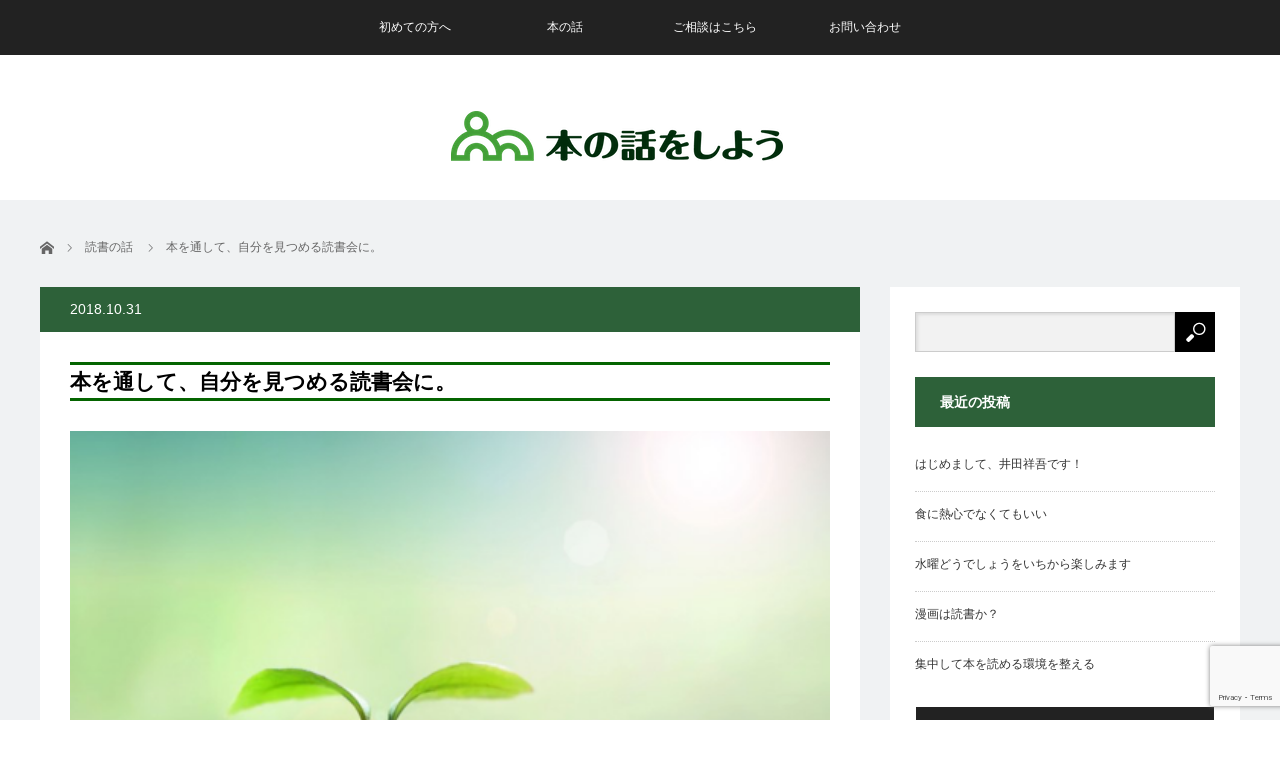

--- FILE ---
content_type: text/html; charset=UTF-8
request_url: https://sapporozerodokushokai.com/starting-point/
body_size: 17638
content:
<!DOCTYPE html>
<html class="pc" lang="ja">
<head prefix="og: http://ogp.me/ns# fb: http://ogp.me/ns/fb#">
<meta charset="UTF-8">
<!--[if IE]><meta http-equiv="X-UA-Compatible" content="IE=edge"><![endif]-->
<meta name="viewport" content="width=device-width">
<title>本を通して、自分を見つめる読書会に。</title>
<meta name="description" content="札幌もだいぶ寒くなってきましたね。わたしの部屋の温度は10度になっています。初雪が降るまでは粘ろうかなと思っています。">
<meta property="og:type" content="article" />
<meta property="og:url" content="https://sapporozerodokushokai.com/starting-point/">
<meta property="og:title" content="本を通して、自分を見つめる読書会に。" />
<meta property="og:description" content="札幌もだいぶ寒くなってきましたね。わたしの部屋の温度は10度になっています。初雪が降るまでは粘ろうかなと思っています。" />
<meta property="og:site_name" content="本の話をしよう" />
<meta property="og:image" content='https://i0.wp.com/sapporozerodokushokai.com/wp-content/uploads/2018/10/thumbnail-1.jpg?fit=500%2C303&amp;ssl=1'>
<meta property="og:image:secure_url" content="https://i0.wp.com/sapporozerodokushokai.com/wp-content/uploads/2018/10/thumbnail-1.jpg?fit=500%2C303&amp;ssl=1" /> 
<meta property="og:image:width" content="500" /> 
<meta property="og:image:height" content="303" />
<meta property="fb:admins" content="1100663583412307" />
<meta name="twitter:card" content="summary" />
<meta name="twitter:site" content="@shogogo0301" />
<meta name="twitter:creator" content="@shogogo0301" />
<meta name="twitter:title" content="本を通して、自分を見つめる読書会に。" />
<meta name="twitter:description" content="札幌もだいぶ寒くなってきましたね。わたしの部屋の温度は10度になっています。初雪が降るまでは粘ろうかなと思っています。" />
<meta name="twitter:image:src" content='https://sapporozerodokushokai.com/wp-content/uploads/2018/10/thumbnail-1.jpg' />
<link rel="pingback" href="https://sapporozerodokushokai.com/xmlrpc.php">
<meta name='robots' content='max-image-preview:large' />
<link rel='dns-prefetch' href='//stats.wp.com' />
<link rel='dns-prefetch' href='//v0.wordpress.com' />
<link rel='dns-prefetch' href='//www.googletagmanager.com' />
<link rel='dns-prefetch' href='//pagead2.googlesyndication.com' />
<link rel='preconnect' href='//i0.wp.com' />
<link rel='preconnect' href='//c0.wp.com' />
<link rel="alternate" type="application/rss+xml" title="本の話をしよう &raquo; フィード" href="https://sapporozerodokushokai.com/feed/" />
<link rel="alternate" type="application/rss+xml" title="本の話をしよう &raquo; コメントフィード" href="https://sapporozerodokushokai.com/comments/feed/" />
<link rel="alternate" type="application/rss+xml" title="本の話をしよう &raquo; 本を通して、自分を見つめる読書会に。 のコメントのフィード" href="https://sapporozerodokushokai.com/starting-point/feed/" />
<link rel="alternate" title="oEmbed (JSON)" type="application/json+oembed" href="https://sapporozerodokushokai.com/wp-json/oembed/1.0/embed?url=https%3A%2F%2Fsapporozerodokushokai.com%2Fstarting-point%2F" />
<link rel="alternate" title="oEmbed (XML)" type="text/xml+oembed" href="https://sapporozerodokushokai.com/wp-json/oembed/1.0/embed?url=https%3A%2F%2Fsapporozerodokushokai.com%2Fstarting-point%2F&#038;format=xml" />
<style id='wp-img-auto-sizes-contain-inline-css' type='text/css'>
img:is([sizes=auto i],[sizes^="auto," i]){contain-intrinsic-size:3000px 1500px}
/*# sourceURL=wp-img-auto-sizes-contain-inline-css */
</style>
<link rel='stylesheet' id='jetpack_related-posts-css' href='https://c0.wp.com/p/jetpack/15.4/modules/related-posts/related-posts.css' type='text/css' media='all' />
<link rel='stylesheet' id='style-css' href='https://sapporozerodokushokai.com/wp-content/themes/tcd032child/style.css?ver=6.9' type='text/css' media='screen' />
<style id='wp-block-library-inline-css' type='text/css'>
:root{--wp-block-synced-color:#7a00df;--wp-block-synced-color--rgb:122,0,223;--wp-bound-block-color:var(--wp-block-synced-color);--wp-editor-canvas-background:#ddd;--wp-admin-theme-color:#007cba;--wp-admin-theme-color--rgb:0,124,186;--wp-admin-theme-color-darker-10:#006ba1;--wp-admin-theme-color-darker-10--rgb:0,107,160.5;--wp-admin-theme-color-darker-20:#005a87;--wp-admin-theme-color-darker-20--rgb:0,90,135;--wp-admin-border-width-focus:2px}@media (min-resolution:192dpi){:root{--wp-admin-border-width-focus:1.5px}}.wp-element-button{cursor:pointer}:root .has-very-light-gray-background-color{background-color:#eee}:root .has-very-dark-gray-background-color{background-color:#313131}:root .has-very-light-gray-color{color:#eee}:root .has-very-dark-gray-color{color:#313131}:root .has-vivid-green-cyan-to-vivid-cyan-blue-gradient-background{background:linear-gradient(135deg,#00d084,#0693e3)}:root .has-purple-crush-gradient-background{background:linear-gradient(135deg,#34e2e4,#4721fb 50%,#ab1dfe)}:root .has-hazy-dawn-gradient-background{background:linear-gradient(135deg,#faaca8,#dad0ec)}:root .has-subdued-olive-gradient-background{background:linear-gradient(135deg,#fafae1,#67a671)}:root .has-atomic-cream-gradient-background{background:linear-gradient(135deg,#fdd79a,#004a59)}:root .has-nightshade-gradient-background{background:linear-gradient(135deg,#330968,#31cdcf)}:root .has-midnight-gradient-background{background:linear-gradient(135deg,#020381,#2874fc)}:root{--wp--preset--font-size--normal:16px;--wp--preset--font-size--huge:42px}.has-regular-font-size{font-size:1em}.has-larger-font-size{font-size:2.625em}.has-normal-font-size{font-size:var(--wp--preset--font-size--normal)}.has-huge-font-size{font-size:var(--wp--preset--font-size--huge)}.has-text-align-center{text-align:center}.has-text-align-left{text-align:left}.has-text-align-right{text-align:right}.has-fit-text{white-space:nowrap!important}#end-resizable-editor-section{display:none}.aligncenter{clear:both}.items-justified-left{justify-content:flex-start}.items-justified-center{justify-content:center}.items-justified-right{justify-content:flex-end}.items-justified-space-between{justify-content:space-between}.screen-reader-text{border:0;clip-path:inset(50%);height:1px;margin:-1px;overflow:hidden;padding:0;position:absolute;width:1px;word-wrap:normal!important}.screen-reader-text:focus{background-color:#ddd;clip-path:none;color:#444;display:block;font-size:1em;height:auto;left:5px;line-height:normal;padding:15px 23px 14px;text-decoration:none;top:5px;width:auto;z-index:100000}html :where(.has-border-color){border-style:solid}html :where([style*=border-top-color]){border-top-style:solid}html :where([style*=border-right-color]){border-right-style:solid}html :where([style*=border-bottom-color]){border-bottom-style:solid}html :where([style*=border-left-color]){border-left-style:solid}html :where([style*=border-width]){border-style:solid}html :where([style*=border-top-width]){border-top-style:solid}html :where([style*=border-right-width]){border-right-style:solid}html :where([style*=border-bottom-width]){border-bottom-style:solid}html :where([style*=border-left-width]){border-left-style:solid}html :where(img[class*=wp-image-]){height:auto;max-width:100%}:where(figure){margin:0 0 1em}html :where(.is-position-sticky){--wp-admin--admin-bar--position-offset:var(--wp-admin--admin-bar--height,0px)}@media screen and (max-width:600px){html :where(.is-position-sticky){--wp-admin--admin-bar--position-offset:0px}}
/*# sourceURL=wp-block-library-inline-css */
</style><style id='global-styles-inline-css' type='text/css'>
:root{--wp--preset--aspect-ratio--square: 1;--wp--preset--aspect-ratio--4-3: 4/3;--wp--preset--aspect-ratio--3-4: 3/4;--wp--preset--aspect-ratio--3-2: 3/2;--wp--preset--aspect-ratio--2-3: 2/3;--wp--preset--aspect-ratio--16-9: 16/9;--wp--preset--aspect-ratio--9-16: 9/16;--wp--preset--color--black: #000000;--wp--preset--color--cyan-bluish-gray: #abb8c3;--wp--preset--color--white: #ffffff;--wp--preset--color--pale-pink: #f78da7;--wp--preset--color--vivid-red: #cf2e2e;--wp--preset--color--luminous-vivid-orange: #ff6900;--wp--preset--color--luminous-vivid-amber: #fcb900;--wp--preset--color--light-green-cyan: #7bdcb5;--wp--preset--color--vivid-green-cyan: #00d084;--wp--preset--color--pale-cyan-blue: #8ed1fc;--wp--preset--color--vivid-cyan-blue: #0693e3;--wp--preset--color--vivid-purple: #9b51e0;--wp--preset--gradient--vivid-cyan-blue-to-vivid-purple: linear-gradient(135deg,rgb(6,147,227) 0%,rgb(155,81,224) 100%);--wp--preset--gradient--light-green-cyan-to-vivid-green-cyan: linear-gradient(135deg,rgb(122,220,180) 0%,rgb(0,208,130) 100%);--wp--preset--gradient--luminous-vivid-amber-to-luminous-vivid-orange: linear-gradient(135deg,rgb(252,185,0) 0%,rgb(255,105,0) 100%);--wp--preset--gradient--luminous-vivid-orange-to-vivid-red: linear-gradient(135deg,rgb(255,105,0) 0%,rgb(207,46,46) 100%);--wp--preset--gradient--very-light-gray-to-cyan-bluish-gray: linear-gradient(135deg,rgb(238,238,238) 0%,rgb(169,184,195) 100%);--wp--preset--gradient--cool-to-warm-spectrum: linear-gradient(135deg,rgb(74,234,220) 0%,rgb(151,120,209) 20%,rgb(207,42,186) 40%,rgb(238,44,130) 60%,rgb(251,105,98) 80%,rgb(254,248,76) 100%);--wp--preset--gradient--blush-light-purple: linear-gradient(135deg,rgb(255,206,236) 0%,rgb(152,150,240) 100%);--wp--preset--gradient--blush-bordeaux: linear-gradient(135deg,rgb(254,205,165) 0%,rgb(254,45,45) 50%,rgb(107,0,62) 100%);--wp--preset--gradient--luminous-dusk: linear-gradient(135deg,rgb(255,203,112) 0%,rgb(199,81,192) 50%,rgb(65,88,208) 100%);--wp--preset--gradient--pale-ocean: linear-gradient(135deg,rgb(255,245,203) 0%,rgb(182,227,212) 50%,rgb(51,167,181) 100%);--wp--preset--gradient--electric-grass: linear-gradient(135deg,rgb(202,248,128) 0%,rgb(113,206,126) 100%);--wp--preset--gradient--midnight: linear-gradient(135deg,rgb(2,3,129) 0%,rgb(40,116,252) 100%);--wp--preset--font-size--small: 13px;--wp--preset--font-size--medium: 20px;--wp--preset--font-size--large: 36px;--wp--preset--font-size--x-large: 42px;--wp--preset--spacing--20: 0.44rem;--wp--preset--spacing--30: 0.67rem;--wp--preset--spacing--40: 1rem;--wp--preset--spacing--50: 1.5rem;--wp--preset--spacing--60: 2.25rem;--wp--preset--spacing--70: 3.38rem;--wp--preset--spacing--80: 5.06rem;--wp--preset--shadow--natural: 6px 6px 9px rgba(0, 0, 0, 0.2);--wp--preset--shadow--deep: 12px 12px 50px rgba(0, 0, 0, 0.4);--wp--preset--shadow--sharp: 6px 6px 0px rgba(0, 0, 0, 0.2);--wp--preset--shadow--outlined: 6px 6px 0px -3px rgb(255, 255, 255), 6px 6px rgb(0, 0, 0);--wp--preset--shadow--crisp: 6px 6px 0px rgb(0, 0, 0);}:where(.is-layout-flex){gap: 0.5em;}:where(.is-layout-grid){gap: 0.5em;}body .is-layout-flex{display: flex;}.is-layout-flex{flex-wrap: wrap;align-items: center;}.is-layout-flex > :is(*, div){margin: 0;}body .is-layout-grid{display: grid;}.is-layout-grid > :is(*, div){margin: 0;}:where(.wp-block-columns.is-layout-flex){gap: 2em;}:where(.wp-block-columns.is-layout-grid){gap: 2em;}:where(.wp-block-post-template.is-layout-flex){gap: 1.25em;}:where(.wp-block-post-template.is-layout-grid){gap: 1.25em;}.has-black-color{color: var(--wp--preset--color--black) !important;}.has-cyan-bluish-gray-color{color: var(--wp--preset--color--cyan-bluish-gray) !important;}.has-white-color{color: var(--wp--preset--color--white) !important;}.has-pale-pink-color{color: var(--wp--preset--color--pale-pink) !important;}.has-vivid-red-color{color: var(--wp--preset--color--vivid-red) !important;}.has-luminous-vivid-orange-color{color: var(--wp--preset--color--luminous-vivid-orange) !important;}.has-luminous-vivid-amber-color{color: var(--wp--preset--color--luminous-vivid-amber) !important;}.has-light-green-cyan-color{color: var(--wp--preset--color--light-green-cyan) !important;}.has-vivid-green-cyan-color{color: var(--wp--preset--color--vivid-green-cyan) !important;}.has-pale-cyan-blue-color{color: var(--wp--preset--color--pale-cyan-blue) !important;}.has-vivid-cyan-blue-color{color: var(--wp--preset--color--vivid-cyan-blue) !important;}.has-vivid-purple-color{color: var(--wp--preset--color--vivid-purple) !important;}.has-black-background-color{background-color: var(--wp--preset--color--black) !important;}.has-cyan-bluish-gray-background-color{background-color: var(--wp--preset--color--cyan-bluish-gray) !important;}.has-white-background-color{background-color: var(--wp--preset--color--white) !important;}.has-pale-pink-background-color{background-color: var(--wp--preset--color--pale-pink) !important;}.has-vivid-red-background-color{background-color: var(--wp--preset--color--vivid-red) !important;}.has-luminous-vivid-orange-background-color{background-color: var(--wp--preset--color--luminous-vivid-orange) !important;}.has-luminous-vivid-amber-background-color{background-color: var(--wp--preset--color--luminous-vivid-amber) !important;}.has-light-green-cyan-background-color{background-color: var(--wp--preset--color--light-green-cyan) !important;}.has-vivid-green-cyan-background-color{background-color: var(--wp--preset--color--vivid-green-cyan) !important;}.has-pale-cyan-blue-background-color{background-color: var(--wp--preset--color--pale-cyan-blue) !important;}.has-vivid-cyan-blue-background-color{background-color: var(--wp--preset--color--vivid-cyan-blue) !important;}.has-vivid-purple-background-color{background-color: var(--wp--preset--color--vivid-purple) !important;}.has-black-border-color{border-color: var(--wp--preset--color--black) !important;}.has-cyan-bluish-gray-border-color{border-color: var(--wp--preset--color--cyan-bluish-gray) !important;}.has-white-border-color{border-color: var(--wp--preset--color--white) !important;}.has-pale-pink-border-color{border-color: var(--wp--preset--color--pale-pink) !important;}.has-vivid-red-border-color{border-color: var(--wp--preset--color--vivid-red) !important;}.has-luminous-vivid-orange-border-color{border-color: var(--wp--preset--color--luminous-vivid-orange) !important;}.has-luminous-vivid-amber-border-color{border-color: var(--wp--preset--color--luminous-vivid-amber) !important;}.has-light-green-cyan-border-color{border-color: var(--wp--preset--color--light-green-cyan) !important;}.has-vivid-green-cyan-border-color{border-color: var(--wp--preset--color--vivid-green-cyan) !important;}.has-pale-cyan-blue-border-color{border-color: var(--wp--preset--color--pale-cyan-blue) !important;}.has-vivid-cyan-blue-border-color{border-color: var(--wp--preset--color--vivid-cyan-blue) !important;}.has-vivid-purple-border-color{border-color: var(--wp--preset--color--vivid-purple) !important;}.has-vivid-cyan-blue-to-vivid-purple-gradient-background{background: var(--wp--preset--gradient--vivid-cyan-blue-to-vivid-purple) !important;}.has-light-green-cyan-to-vivid-green-cyan-gradient-background{background: var(--wp--preset--gradient--light-green-cyan-to-vivid-green-cyan) !important;}.has-luminous-vivid-amber-to-luminous-vivid-orange-gradient-background{background: var(--wp--preset--gradient--luminous-vivid-amber-to-luminous-vivid-orange) !important;}.has-luminous-vivid-orange-to-vivid-red-gradient-background{background: var(--wp--preset--gradient--luminous-vivid-orange-to-vivid-red) !important;}.has-very-light-gray-to-cyan-bluish-gray-gradient-background{background: var(--wp--preset--gradient--very-light-gray-to-cyan-bluish-gray) !important;}.has-cool-to-warm-spectrum-gradient-background{background: var(--wp--preset--gradient--cool-to-warm-spectrum) !important;}.has-blush-light-purple-gradient-background{background: var(--wp--preset--gradient--blush-light-purple) !important;}.has-blush-bordeaux-gradient-background{background: var(--wp--preset--gradient--blush-bordeaux) !important;}.has-luminous-dusk-gradient-background{background: var(--wp--preset--gradient--luminous-dusk) !important;}.has-pale-ocean-gradient-background{background: var(--wp--preset--gradient--pale-ocean) !important;}.has-electric-grass-gradient-background{background: var(--wp--preset--gradient--electric-grass) !important;}.has-midnight-gradient-background{background: var(--wp--preset--gradient--midnight) !important;}.has-small-font-size{font-size: var(--wp--preset--font-size--small) !important;}.has-medium-font-size{font-size: var(--wp--preset--font-size--medium) !important;}.has-large-font-size{font-size: var(--wp--preset--font-size--large) !important;}.has-x-large-font-size{font-size: var(--wp--preset--font-size--x-large) !important;}
/*# sourceURL=global-styles-inline-css */
</style>
<style id='classic-theme-styles-inline-css' type='text/css'>
/*! This file is auto-generated */
.wp-block-button__link{color:#fff;background-color:#32373c;border-radius:9999px;box-shadow:none;text-decoration:none;padding:calc(.667em + 2px) calc(1.333em + 2px);font-size:1.125em}.wp-block-file__button{background:#32373c;color:#fff;text-decoration:none}
/*# sourceURL=/wp-includes/css/classic-themes.min.css */
</style>
<!-- <link rel='stylesheet' id='contact-form-7-css' href='https://sapporozerodokushokai.com/wp-content/plugins/contact-form-7/includes/css/styles.css?ver=6.1.4' type='text/css' media='all' /> -->
<!-- <link rel='stylesheet' id='parent-style-css' href='https://sapporozerodokushokai.com/wp-content/themes/view_tcd032/style.css?ver=6.9' type='text/css' media='all' /> -->
<!-- <link rel='stylesheet' id='child-style-css' href='https://sapporozerodokushokai.com/wp-content/themes/tcd032child/style.css?ver=6.9' type='text/css' media='all' /> -->
<link rel="stylesheet" type="text/css" href="//sapporozerodokushokai.com/wp-content/cache/wpfc-minified/8yybom8d/hnplq.css" media="all"/>
<script type="text/javascript" id="jetpack_related-posts-js-extra">
/* <![CDATA[ */
var related_posts_js_options = {"post_heading":"h4"};
//# sourceURL=jetpack_related-posts-js-extra
/* ]]> */
</script>
<script type="text/javascript" src="https://c0.wp.com/p/jetpack/15.4/_inc/build/related-posts/related-posts.min.js" id="jetpack_related-posts-js"></script>
<script type="text/javascript" src="https://c0.wp.com/c/6.9/wp-includes/js/jquery/jquery.min.js" id="jquery-core-js"></script>
<script type="text/javascript" src="https://c0.wp.com/c/6.9/wp-includes/js/jquery/jquery-migrate.min.js" id="jquery-migrate-js"></script>
<link rel="https://api.w.org/" href="https://sapporozerodokushokai.com/wp-json/" /><link rel="alternate" title="JSON" type="application/json" href="https://sapporozerodokushokai.com/wp-json/wp/v2/posts/1878" /><link rel="canonical" href="https://sapporozerodokushokai.com/starting-point/" />
<link rel='shortlink' href='https://wp.me/p9nsS3-ui' />
<meta name="generator" content="Site Kit by Google 1.171.0" />	<style>img#wpstats{display:none}</style>
<script src='//sapporozerodokushokai.com/wp-content/cache/wpfc-minified/9yb8d7/hnplq.js' type="text/javascript"></script>
<!-- <script src="https://sapporozerodokushokai.com/wp-content/themes/view_tcd032/js/jscript.js?ver="></script> -->
<!-- <script src="https://sapporozerodokushokai.com/wp-content/themes/view_tcd032/js/comment.js?ver="></script> -->
<!-- <link rel="stylesheet" href="https://sapporozerodokushokai.com/wp-content/themes/view_tcd032/responsive.css?ver="> -->
<link rel="stylesheet" type="text/css" href="//sapporozerodokushokai.com/wp-content/cache/wpfc-minified/14p3ve49/hnplq.css" media="all"/>
<!-- <link rel="stylesheet" media="screen and (max-width:641px)" href="https://sapporozerodokushokai.com/wp-content/themes/view_tcd032/footer-bar/footer-bar.css?ver="> -->
<link rel="stylesheet" type="text/css" href="//sapporozerodokushokai.com/wp-content/cache/wpfc-minified/e4tokmjx/hnplq.css" media="screen and (max-width:641px)"/>
<!-- <link rel="stylesheet" href="https://sapporozerodokushokai.com/wp-content/themes/view_tcd032/japanese.css?ver="> -->
<link rel="stylesheet" type="text/css" href="//sapporozerodokushokai.com/wp-content/cache/wpfc-minified/1rq0lnv2/hnplq.css" media="all"/>
<!--[if lt IE 9]>
<script src="https://sapporozerodokushokai.com/wp-content/themes/view_tcd032/js/html5.js?ver="></script>
<![endif]-->
<style type="text/css">
#logo { top:56px; left:411px; }
a:hover, #index_news ol .date, #news_archive .date, #post_list_type1 #post_list .image a:hover, #post_list_type2 #post_list .image a:hover, #image_meta li a:hover,
.mobile #comment_header ul li a:hover, .mobile #comment_header ul li.comment_switch_active a, .mobile #comment_header ul li.comment_switch_active a:hover
{ color:#2D6139; }
.post_content a, #category_desc a{ color:#333333; }
.post_content a:hover, #category_desc a:hover{ color:#2D6139; }
#footer_bottom_menu li a:hover, #copyright a:hover{ color:#2D6139; }
.pc #global_menu li a:hover, .pc #global_menu > ul > li.active > a, .pc #global_menu ul ul a, #return_top a, #index_news .link:hover, #post_list_type1 #post_list li .title a:hover, #post_list_type2 #post_list li .title a:hover, .archive_headline,
#post_date_headline, #related_post .headline, #comment_headline, #single_news_headline, .side_headline, #news_archive_headline,
#wp-calendar td a:hover, #wp-calendar #prev a:hover, #wp-calendar #next a:hover, .widget_search #search-btn input:hover, .widget_search #searchsubmit:hover, .side_widget.google_search #searchsubmit:hover, .collapse_category_list li a:hover,
#submit_comment:hover, #post_pagination a:hover, #post_pagination p, a.menu_button:hover
{ background-color:#2D6139; }
.collapse_category_list li a:hover{ border-color: #2D6139; }
.pc #global_menu{ background-color:#222222; }
.pc #global_menu > ul > li a{ background-color:#222222; color:#FFFFFF; }
#header_lang ul li a, #header_lang ul li ul li a { background-color:#222222; color:#FFFFFF; }
#header_lang ul li a:hover, #header_lang ul li ul li a:hover { background-color:#63D67E; }
#bread_crumb li.home a:hover:before, #bread_crumb li a:hover{ color:#2D6139; }
.mobile #global_menu li a:hover { background-color:#2D6139 !important; }
@media only screen and (max-width: 991px) {
.mobile #global_menu li a:hover { background-color:#333!important; }
}
#footer_social_link li:before{ color:#CCCCCC; }
#footer_social_link li:hover:before { color:#2D6139; }
#footer_bottom_menu li a{ color:#333333; border-color:#333333; }
#copyright, #copyright a{ color:#333333; }
#footer_bottom{ background-color:#F1F2F4; }
#comment_textarea textarea:focus, #guest_info input:focus
{ border-color:#2D6139; }
#load_post a:hover
{ background:#2D6139; }
.pc #global_menu ul ul a:hover, #return_top a:hover
{ background-color:#63D67E; }
#post_title { font-size:21px; }
.post_content, #category_desc { font-size:14px; }
.single-news #post_title { font-size:21px; }
.single-news .post_content { font-size:14px; }
.home #post_list_type1 #post_list li .title { font-size:12px; }
.archive #post_list_type2 #post_list li .title { font-size:12px; }
</style>
<!-- Site Kit が追加した Google AdSense メタタグ -->
<meta name="google-adsense-platform-account" content="ca-host-pub-2644536267352236">
<meta name="google-adsense-platform-domain" content="sitekit.withgoogle.com">
<!-- Site Kit が追加した End Google AdSense メタタグ -->
<style type="text/css"></style>
<!-- Google AdSense スニペット (Site Kit が追加) -->
<script type="text/javascript" async="async" src="https://pagead2.googlesyndication.com/pagead/js/adsbygoogle.js?client=ca-pub-7230117249563348&amp;host=ca-host-pub-2644536267352236" crossorigin="anonymous"></script>
<!-- (ここまで) Google AdSense スニペット (Site Kit が追加) -->
<script data-ad-client="ca-pub-7230117249563348" async src="https://pagead2.googlesyndication.com/pagead/js/adsbygoogle.js"></script><link rel="icon" href="https://i0.wp.com/sapporozerodokushokai.com/wp-content/uploads/2017/11/cropped--e1510400984852.jpg?fit=32%2C32&#038;ssl=1" sizes="32x32" />
<link rel="icon" href="https://i0.wp.com/sapporozerodokushokai.com/wp-content/uploads/2017/11/cropped--e1510400984852.jpg?fit=150%2C150&#038;ssl=1" sizes="192x192" />
<link rel="apple-touch-icon" href="https://i0.wp.com/sapporozerodokushokai.com/wp-content/uploads/2017/11/cropped--e1510400984852.jpg?fit=150%2C150&#038;ssl=1" />
<meta name="msapplication-TileImage" content="https://i0.wp.com/sapporozerodokushokai.com/wp-content/uploads/2017/11/cropped--e1510400984852.jpg?fit=150%2C150&#038;ssl=1" />
<style type="text/css" id="wp-custom-css">
h2 {
color: #000000;/*文字色*/
padding: 0.5em 0;/*上下の余白*/
border-top: solid 3px #046400;/*上線*/
border-bottom: solid 3px #046400;/*下線*/
}
h3 {
padding: 0.25em 0.5em;/*上下 左右の余白*/
color: #494949;/*文字色*/
background: transparent;/*背景透明に*/
border-left: solid 5px #2D6139;/*左線*/
}
/* ************************************* */
/* カエレバ、ヨメレバ、トマレバ */
/* ************************************* */
/* 基本style */
.kaerebalink-box,
.booklink-box,
.tomarebalink-box{
border: 3px double #ccc;
padding: 3%;
margin: 1em 0 2.5em;
overflow: hidden;
font-size: small;
}
.kaerebalink-box a,
.booklink-box a,
.tomarebalink-box a{
text-decoration: none;
color: initial;
}
.kaerebalink-box a[target="_blank"]::after,
.booklink-box a[target="_blank"]::after,
.tomarebalink-box a[target="_blank"]::after{
content: none;
}
.kaerebalink-image,
.booklink-image,
.tomarebalink-image{
max-width: 150px;
text-align: center;
margin: 10px auto!important;
float: none!important;
}
.kaerebalink-name,
.booklink-name,
.tomarebalink-name{
font-weight: bold;
font-size: 120%;
line-height: 1.8!important;
margin-bottom: 10px!important;
}
.kaerebalink-name p:empty,
.booklink-name p:empty,
.tomarebalink-name p:empty{
display: none;
}
.kaerebalink-powered-date,
.booklink-powered-date,
.tomarebalink-powered-date,
.kaerebalink-detail,
.booklink-detail,
.tomarebalink-address{
font-size: 10px!important;
font-weight: normal;
}
.kaerebalink-link1,
.booklink-link2,
.tomarebalink-link1{
overflow: hidden;
}
.kaerebalink-link1 div,
.booklink-link2 div,
.tomarebalink-link1 div{
background-image: none!important;
margin: 0!important;
padding: 3px!important;
display: inline-block!important;
width: 48.5%;
}
.kaerebalink-link1 div a,
.booklink-link2 div a,
.tomarebalink-link1 div a{
border-width: 2px;
border-style: solid;
font-size: 90%;
font-weight: bold;
border-radius: 5px;
padding: 0.7em 0.3em;
width: 100%;
text-align: center;
display: block;
box-shadow: 1px 1px 2px rgba(0, 0, 0, 0.1);
}
.kaerebalink-link1 div a:hover,
.booklink-link2 div a:hover,
.tomarebalink-link1 div a:hover{
color: #fff;
box-shadow: 1px 4px 4px rgba(0, 0, 0, 0.15);
transform:translate(-1px, -2px);
}
.kaerebalink-link1 div a:active,
.booklink-link2 div a:active,
.tomarebalink-link1 div a:active{
transform:translate(0, 1px);
}
.kaerebalink-link1 div img,
.booklink-link2 div img,
.tomarebalink-link1 div img{
display: none;
}
/* 画面幅768px以上の場合のstyle */
@media only screen and (min-width: 768px) {
.kaerebalink-image,
.booklink-image,
.tomarebalink-image{
float: left!important;
margin: 0 1.5em 0.5em 0!important;
}
.kaerebalink-link1 div,
.booklink-link2 div,
.tomarebalink-link1 div{
width: 11em;
}
}
/* ▼ボタンカラーここから▼ */
.shoplinkamazon a{
color: #e89713;
}
.shoplinkrakuten a{
color: #d91414;
}
.shoplinkyahoo a{
color: #691ed5;
}
.shoplinkjalan a{
color: #ed5016;
}
.shoplinkjtb a{
color: #e10b0b;
}
.shoplinkknt a{
color: #0f75c2;
}
.shoplinkikyu a{
color: #18b412;
}
.shoplinkrurubu a{
color: #0f32a3;
}
.shoplinkamazon a:hover{
background-color: #e89713;
border-color: #e89713;
}
.shoplinkrakuten a:hover{
background-color: #d91414;
border-color: #d91414;
}
.shoplinkyahoo a:hover{
background-color: #691ed5;
border-color: #691ed5;
}
.shoplinkjalan a:hover{
background-color: #ed5016;
border-color: #ed5016;
}
.shoplinkjtb a:hover{
background-color: #e10b0b;
border-color: #e10b0b;
}
.shoplinkknt a:hover{
background-color: #0f75c2;
border-color: #0f75c2;
}
.shoplinkikyu a:hover{
background-color: #18b412;
border-color: #18b412;
}
.shoplinkrurubu a:hover{
background-color: #0f32a3;
border-color: #0f32a3;
}
/* ▲ボタンカラーここまで▲ */		</style>
<style id="sccss">#related_post {display:none;}</style><!-- Global site tag (gtag.js) - Google Analytics -->
<script async src="https://www.googletagmanager.com/gtag/js?id=UA-125025163-1"></script>
<script>
window.dataLayer = window.dataLayer || [];
function gtag(){dataLayer.push(arguments);}
gtag('js', new Date());
gtag('config', 'UA-125025163-1');
</script>
<link rel='stylesheet' id='jetpack-top-posts-widget-css' href='https://c0.wp.com/p/jetpack/15.4/modules/widgets/top-posts/style.css' type='text/css' media='all' />
</head>
<body class="wp-singular post-template-default single single-post postid-1878 single-format-standard wp-theme-view_tcd032 wp-child-theme-tcd032child">
<!-- global menu -->
<a href="#" class="menu_button"></a>
<div id="global_menu" class="clearfix">
<ul id="menu-%e3%83%91%e3%82%bd%e3%82%b3%e3%83%b3%e3%83%88%e3%83%83%e3%83%97" class="menu"><li id="menu-item-7595" class="menu-item menu-item-type-post_type menu-item-object-page menu-item-has-children menu-item-7595"><a href="https://sapporozerodokushokai.com/about/">初めての方へ</a>
<ul class="sub-menu">
<li id="menu-item-7598" class="menu-item menu-item-type-post_type menu-item-object-page menu-item-7598"><a href="https://sapporozerodokushokai.com/about/about_site/">このサイトについて</a></li>
<li id="menu-item-7596" class="menu-item menu-item-type-post_type menu-item-object-page menu-item-has-children menu-item-7596"><a href="https://sapporozerodokushokai.com/about/about_me/">井田祥吾について</a>
<ul class="sub-menu">
<li id="menu-item-10400" class="menu-item menu-item-type-taxonomy menu-item-object-category menu-item-10400"><a href="https://sapporozerodokushokai.com/category/diary/%e6%97%a5%e8%a8%98/">日記</a></li>
</ul>
</li>
<li id="menu-item-7597" class="menu-item menu-item-type-post_type menu-item-object-page menu-item-7597"><a href="https://sapporozerodokushokai.com/about/about_sapporozerodokushokai/">札幌ゼロ読書会について</a></li>
<li id="menu-item-7603" class="menu-item menu-item-type-taxonomy menu-item-object-category menu-item-7603"><a href="https://sapporozerodokushokai.com/category/events/reports/">読書会開催報告</a></li>
</ul>
</li>
<li id="menu-item-7616" class="menu-item menu-item-type-taxonomy menu-item-object-category menu-item-has-children menu-item-7616"><a href="https://sapporozerodokushokai.com/category/aboutbooks/">本の話</a>
<ul class="sub-menu">
<li id="menu-item-7621" class="menu-item menu-item-type-taxonomy menu-item-object-category menu-item-7621"><a href="https://sapporozerodokushokai.com/category/aboutbooks/introduce/">本の紹介</a></li>
<li id="menu-item-7658" class="menu-item menu-item-type-taxonomy menu-item-object-category menu-item-7658"><a href="https://sapporozerodokushokai.com/category/aboutbooks/reading/">読書について</a></li>
<li id="menu-item-11487" class="menu-item menu-item-type-post_type menu-item-object-page menu-item-11487"><a href="https://sapporozerodokushokai.com/prattobook/">ぷらっとBOOK棚オーナーしてます</a></li>
</ul>
</li>
<li id="menu-item-7600" class="menu-item menu-item-type-post_type menu-item-object-page menu-item-7600"><a href="https://sapporozerodokushokai.com/can/">ご相談はこちら</a></li>
<li id="menu-item-7599" class="menu-item menu-item-type-post_type menu-item-object-page menu-item-7599"><a href="https://sapporozerodokushokai.com/contact/">お問い合わせ</a></li>
</ul> </div>
<div id="header">
<div id="header_inner">
<!-- logo -->
<div id='logo_image'>
<h1 id="logo"><a href=" https://sapporozerodokushokai.com/" title="本の話をしよう" data-label="本の話をしよう"><img src="https://sapporozerodokushokai.com/wp-content/uploads/tcd-w/logo.png?1770110813" alt="本の話をしよう" title="本の話をしよう" /></a></h1>
</div>
<!-- banner1 -->
<div style="clear:both"></div>
</div><!-- END #header_inner -->
</div><!-- END #header -->
<div id="contents">
<div id="contents_inner" class="clearfix">
<!-- bread crumb -->
<ul id="bread_crumb" class="clearfix" itemscope itemtype="http://schema.org/BreadcrumbList">
<li itemprop="itemListElement" itemscope itemtype="http://schema.org/ListItem" class="home"><a itemprop="item" href="https://sapporozerodokushokai.com/"><span itemprop="name">ホーム</span></a><meta itemprop="position" content="1" /></li>
<li itemprop="itemListElement" itemscope itemtype="http://schema.org/ListItem">
<a itemprop="item" href="https://sapporozerodokushokai.com/category/diary/%e8%aa%ad%e6%9b%b8%e3%81%ae%e8%a9%b1/"><span itemprop="name">読書の話</span></a>
<meta itemprop="position" content="2" /></li>
<li itemprop="itemListElement" itemscope itemtype="http://schema.org/ListItem" class="last"><span itemprop="name">本を通して、自分を見つめる読書会に。</span><meta itemprop="position" content="3" /></li>
</ul>
<div id="main_col">
<div id="article">
<p id="post_date_headline"><time class="entry-date updated" datetime="2022-12-11T21:04:35+09:00">2018.10.31</time></p>
<h2 id="post_title">本を通して、自分を見つめる読書会に。</h2>
<div id="post_image">
<div id="gallery">
<img width="500" height="303" src="https://i0.wp.com/sapporozerodokushokai.com/wp-content/uploads/2018/10/thumbnail-1.jpg?resize=500%2C303&amp;ssl=1" class="attachment-size5 size-size5 wp-post-image" alt="" decoding="async" fetchpriority="high" srcset="https://i0.wp.com/sapporozerodokushokai.com/wp-content/uploads/2018/10/thumbnail-1.jpg?w=500&amp;ssl=1 500w, https://i0.wp.com/sapporozerodokushokai.com/wp-content/uploads/2018/10/thumbnail-1.jpg?resize=300%2C182&amp;ssl=1 300w, https://i0.wp.com/sapporozerodokushokai.com/wp-content/uploads/2018/10/thumbnail-1.jpg?resize=330%2C200&amp;ssl=1 330w" sizes="(max-width: 500px) 100vw, 500px" data-attachment-id="1865" data-permalink="https://sapporozerodokushokai.com/thumbnail-jpg-8/" data-orig-file="https://i0.wp.com/sapporozerodokushokai.com/wp-content/uploads/2018/10/thumbnail-1.jpg?fit=500%2C303&amp;ssl=1" data-orig-size="500,303" data-comments-opened="1" data-image-meta="{&quot;aperture&quot;:&quot;0&quot;,&quot;credit&quot;:&quot;&quot;,&quot;camera&quot;:&quot;&quot;,&quot;caption&quot;:&quot;&quot;,&quot;created_timestamp&quot;:&quot;0&quot;,&quot;copyright&quot;:&quot;&quot;,&quot;focal_length&quot;:&quot;0&quot;,&quot;iso&quot;:&quot;0&quot;,&quot;shutter_speed&quot;:&quot;0&quot;,&quot;title&quot;:&quot;&quot;,&quot;orientation&quot;:&quot;0&quot;}" data-image-title="thumbnail.jpg" data-image-description="" data-image-caption="" data-medium-file="https://i0.wp.com/sapporozerodokushokai.com/wp-content/uploads/2018/10/thumbnail-1.jpg?fit=300%2C182&amp;ssl=1" data-large-file="https://i0.wp.com/sapporozerodokushokai.com/wp-content/uploads/2018/10/thumbnail-1.jpg?fit=500%2C303&amp;ssl=1" />   </div>
<div id="image_meta" class="clearfix">
<ul class="clearfix">
<li class="category"><a href="https://sapporozerodokushokai.com/category/diary/%e8%aa%ad%e6%9b%b8%e3%81%ae%e8%a9%b1/" rel="category tag">読書の話</a></li>    </ul>
</div>
</div><!-- END #post_image -->
<div class="post_content clearfix">
<p>札幌もだいぶ寒くなってきましたね。</p>
<p>わたしの部屋の温度は10度になっています。</p>
<p>初雪が降るまでは粘ろうかなと思っています。</p>
<p>札幌で「本を語る、人と繋がる」をテーマに読書会を開催しています、本のチカラで癒しを与えるビブリオセラピストの井田祥吾（<span style="color: #993366;"><a style="color: #993366;" href="https://twitter.com/shogogo0301">@shogogo0301</a></span>）です。</p>
<h2>札幌ゼロ読書会の名前の由来</h2>
<p>札幌ゼロ読書会の名前の由来って何ですか？　と聞かれることがたまにあります。</p>
<p>特に深い意味はありません。</p>
<p>それではつまらないので、後付け的に色々理由を説明しています。</p>
<p>一番は友達の主催する勉強会「ゼロ会」から拝借したところが大きいです。</p>
<p>この勉強会にわたしは立ち上げ当初から参加をしています。</p>
<p>この立ち上げの時にも似たような話はしたのですが、ゼロには原点の意味があります。</p>
<p>座標軸の基準となる中心です。</p>
<p>座標軸の中心にあるもの、それは自分で置き換えてみると、大切にしているものであったり、好きなことなどの根底にあるものだと思っています。</p>
<p>それを大切にしていきたいという思いから、あとは「札幌　読書会」は検索ワードとして使われるだろうと思ったので、「札幌ゼロ読書会」と名づけました。</p>
<p>&nbsp;</p>
<p>本を通して自分の原点をみつめる読書会にしていきます。</p>
<div id='jp-relatedposts' class='jp-relatedposts' >
<h3 class="jp-relatedposts-headline"><em>関連</em></h3>
</div><div class="vsfhx6981bf5ddd582" ><h2>読書会情報</h2>
読書会の情報は
<span style="color: #0000ff;"><a style="color: #0000ff;" href="https://sapporozerodokushokai.com/news/">お知らせ</a></span>
をご覧ください。
<br>
<br>
募集の案内は<span style="text-decoration: underline;"><span style="color: #0000ff; text-decoration: underline;"><a style="color: #0000ff; text-decoration: underline;" href="https://lin.ee/Ppx168B">LINE</a></span></span>でも行っています。
<br>
<br>
月初に読書会情報を配信しています。
<br>
<br>
申し込みはLINEからお待ちしています。
<br>
<br>
<a href="https://lin.ee/dAquXwo"><img data-recalc-dims="1"  border="0" src="https://i0.wp.com/scdn.line-apps.com/n/line_add_friends/btn/ja.png?h=36&#038;ssl=1"></a>
<br>
<br>
LINEの友だち検索「@pgc8174h」でも出てきます。
<br>
<br>
<h2>LINE オープンチャットへのご参加はこちらからどうぞ！</h2>
<a href="https://line.me/ti/g2/iv1fnKYaPjMJ5VqwDCjcBt0Ces3OcCxJYxJNTg?utm_source=invitation&utm_medium=link_copy&utm_campaign=default"><img data-recalc-dims="1" class="alignnone wp-image-10798 size-thumbnail" src="https://i0.wp.com/sapporozerodokushokai.com/wp-content/uploads/2024/12/1d165ad12170ac932c440ce8f3ba7e44.jpg?resize=150%2C150&#038;ssl=1" alt="" width="150" height="150" /></a>
<h2>ポッドキャストでも本の紹介をしています</h2>
<a href="https://anchor.fm/shogogo0301/"><img data-recalc-dims="1" class="alignnone wp-image-7728 size-medium" src="https://i0.wp.com/sapporozerodokushokai.com/wp-content/uploads/2022/08/podcast.001.jpeg?resize=300%2C300&#038;ssl=1" alt="" width="300" height="300" /></a>
<h2>書いている人</h2>
<br>
<div class="cardlink"><a href="https://sapporozerodokushokai.com/about/about_me/"><div class="cardlink_thumbnail"><img src='https://i0.wp.com/sapporozerodokushokai.com/wp-content/uploads/2018/07/36712185_1592045330921800_4114445516991889408_n.jpg?resize=120%2C120&ssl=1' alt='井田祥吾について' width=120 height=120 /></a></div><div class="cardlink_content"><span class="timestamp">2017.11.10</span><div class="cardlink_title"><a href="https://sapporozerodokushokai.com/about/about_me/">井田祥吾について </a></div><div class="cardlink_excerpt">こんにちは、井田祥吾（@shogogo0301）です。
読書セラピストとして本の魅力や読書の素晴らしさを伝えています。
このブログは、札幌ゼロ読書会主催である井田祥吾のブログと読書会情報で構成しています。
このブログでは主に本の紹介や読書会のレポート...</div></div><div class="cardlink_footer"></div></div></div><style type="text/css">
@media screen and (min-width: 1201px) {
.vsfhx6981bf5ddd582 {
display: block;
}
}
@media screen and (min-width: 993px) and (max-width: 1200px) {
.vsfhx6981bf5ddd582 {
display: block;
}
}
@media screen and (min-width: 769px) and (max-width: 992px) {
.vsfhx6981bf5ddd582 {
display: block;
}
}
@media screen and (min-width: 768px) and (max-width: 768px) {
.vsfhx6981bf5ddd582 {
display: block;
}
}
@media screen and (max-width: 767px) {
.vsfhx6981bf5ddd582 {
display: block;
}
}
</style>
</div>
<div id="single_share" class="clearfix">
<!--Type1-->
<div id="share_top1">
<div class="sns">
<ul class="type1 clearfix">
<!--Twitterボタン-->
<li class="twitter">
<a href="http://twitter.com/share?text=%E6%9C%AC%E3%82%92%E9%80%9A%E3%81%97%E3%81%A6%E3%80%81%E8%87%AA%E5%88%86%E3%82%92%E8%A6%8B%E3%81%A4%E3%82%81%E3%82%8B%E8%AA%AD%E6%9B%B8%E4%BC%9A%E3%81%AB%E3%80%82&url=https%3A%2F%2Fsapporozerodokushokai.com%2Fstarting-point%2F&via=shogogo0301&tw_p=tweetbutton&related=shogogo0301" onclick="javascript:window.open(this.href, '', 'menubar=no,toolbar=no,resizable=yes,scrollbars=yes,height=400,width=600');return false;"><i class="icon-twitter"></i><span class="ttl">Tweet</span><span class="share-count"></span></a></li>
<!--Facebookボタン-->
<li class="facebook">
<a href="//www.facebook.com/sharer/sharer.php?u=https://sapporozerodokushokai.com/starting-point/&amp;t=%E6%9C%AC%E3%82%92%E9%80%9A%E3%81%97%E3%81%A6%E3%80%81%E8%87%AA%E5%88%86%E3%82%92%E8%A6%8B%E3%81%A4%E3%82%81%E3%82%8B%E8%AA%AD%E6%9B%B8%E4%BC%9A%E3%81%AB%E3%80%82" class="facebook-btn-icon-link" target="blank" rel="nofollow"><i class="icon-facebook"></i><span class="ttl">Share</span><span class="share-count"></span></a></li>
<!--RSSボタン-->
<li class="rss">
<a href="https://sapporozerodokushokai.com/feed/" target="blank"><i class="icon-rss"></i><span class="ttl">RSS</span></a></li>
<!--Feedlyボタン-->
<li class="feedly">
<a href="http://feedly.com/index.html#subscription%2Ffeed%2Fhttps://sapporozerodokushokai.com/feed/" target="blank"><i class="icon-feedly"></i><span class="ttl">feedly</span><span class="share-count"></span></a></li>
</ul>
</div>
</div>
<!--Type2-->
<!--Type3-->
<!--Type4-->
<!--Type5-->
</div>
<ul id="post_meta_bottom" class="clearfix">
<li class="post_category"><a href="https://sapporozerodokushokai.com/category/diary/%e8%aa%ad%e6%9b%b8%e3%81%ae%e8%a9%b1/" rel="category tag">読書の話</a></li>        </ul>
<div id="previous_next_post" class="clearfix">
<p class='prev_post clearfix'><a href='https://sapporozerodokushokai.com/sleep/' title='睡眠を大切にする。'><img width="375" height="95" src="https://i0.wp.com/sapporozerodokushokai.com/wp-content/uploads/2018/10/thumbnail-1.jpg?resize=375%2C95&amp;ssl=1" class="attachment-size4 size-size4 wp-post-image" alt="" decoding="async" data-attachment-id="1865" data-permalink="https://sapporozerodokushokai.com/thumbnail-jpg-8/" data-orig-file="https://i0.wp.com/sapporozerodokushokai.com/wp-content/uploads/2018/10/thumbnail-1.jpg?fit=500%2C303&amp;ssl=1" data-orig-size="500,303" data-comments-opened="1" data-image-meta="{&quot;aperture&quot;:&quot;0&quot;,&quot;credit&quot;:&quot;&quot;,&quot;camera&quot;:&quot;&quot;,&quot;caption&quot;:&quot;&quot;,&quot;created_timestamp&quot;:&quot;0&quot;,&quot;copyright&quot;:&quot;&quot;,&quot;focal_length&quot;:&quot;0&quot;,&quot;iso&quot;:&quot;0&quot;,&quot;shutter_speed&quot;:&quot;0&quot;,&quot;title&quot;:&quot;&quot;,&quot;orientation&quot;:&quot;0&quot;}" data-image-title="thumbnail.jpg" data-image-description="" data-image-caption="" data-medium-file="https://i0.wp.com/sapporozerodokushokai.com/wp-content/uploads/2018/10/thumbnail-1.jpg?fit=300%2C182&amp;ssl=1" data-large-file="https://i0.wp.com/sapporozerodokushokai.com/wp-content/uploads/2018/10/thumbnail-1.jpg?fit=500%2C303&amp;ssl=1" /><span class='title'>睡眠を大切にする。</span></a></p>
<p class='next_post clearfix'><a href='https://sapporozerodokushokai.com/book-6/' title='読書会に来てくれる方が本を出します。'><img width="375" height="95" src="https://i0.wp.com/sapporozerodokushokai.com/wp-content/uploads/2018/11/IMG_3582.jpg?resize=375%2C95&amp;ssl=1" class="attachment-size4 size-size4 wp-post-image" alt="" decoding="async" srcset="https://i0.wp.com/sapporozerodokushokai.com/wp-content/uploads/2018/11/IMG_3582.jpg?resize=375%2C95&amp;ssl=1 375w, https://i0.wp.com/sapporozerodokushokai.com/wp-content/uploads/2018/11/IMG_3582.jpg?zoom=2&amp;resize=375%2C95&amp;ssl=1 750w, https://i0.wp.com/sapporozerodokushokai.com/wp-content/uploads/2018/11/IMG_3582.jpg?zoom=3&amp;resize=375%2C95&amp;ssl=1 1125w" sizes="(max-width: 375px) 100vw, 375px" data-attachment-id="1882" data-permalink="https://sapporozerodokushokai.com/book-6/img_3582/" data-orig-file="https://i0.wp.com/sapporozerodokushokai.com/wp-content/uploads/2018/11/IMG_3582.jpg?fit=1739%2C979&amp;ssl=1" data-orig-size="1739,979" data-comments-opened="1" data-image-meta="{&quot;aperture&quot;:&quot;0&quot;,&quot;credit&quot;:&quot;&quot;,&quot;camera&quot;:&quot;&quot;,&quot;caption&quot;:&quot;&quot;,&quot;created_timestamp&quot;:&quot;0&quot;,&quot;copyright&quot;:&quot;&quot;,&quot;focal_length&quot;:&quot;0&quot;,&quot;iso&quot;:&quot;0&quot;,&quot;shutter_speed&quot;:&quot;0&quot;,&quot;title&quot;:&quot;&quot;,&quot;orientation&quot;:&quot;0&quot;}" data-image-title="IMG_3582" data-image-description="" data-image-caption="" data-medium-file="https://i0.wp.com/sapporozerodokushokai.com/wp-content/uploads/2018/11/IMG_3582.jpg?fit=300%2C169&amp;ssl=1" data-large-file="https://i0.wp.com/sapporozerodokushokai.com/wp-content/uploads/2018/11/IMG_3582.jpg?fit=1024%2C576&amp;ssl=1" /><span class='title'>読書会に来てくれる方が本を出します。</span></a></p>
</div>
</div><!-- END #article -->
<!-- banner1 -->
<div id="related_post">
<h3 class="headline">関連記事</h3>
<ol class="clearfix">
<li class="clearfix">
<a class="image" href="https://sapporozerodokushokai.com/biblio-essay-64/"><img width="380" height="270" src="https://i0.wp.com/sapporozerodokushokai.com/wp-content/uploads/2022/12/2404F82E-8AC7-40A6-AAAC-5FAE7F19F277-scaled.jpeg?resize=380%2C270&amp;ssl=1" class="attachment-size3 size-size3 wp-post-image" alt="" decoding="async" loading="lazy" srcset="https://i0.wp.com/sapporozerodokushokai.com/wp-content/uploads/2022/12/2404F82E-8AC7-40A6-AAAC-5FAE7F19F277-scaled.jpeg?resize=380%2C270&amp;ssl=1 380w, https://i0.wp.com/sapporozerodokushokai.com/wp-content/uploads/2022/12/2404F82E-8AC7-40A6-AAAC-5FAE7F19F277-scaled.jpeg?zoom=2&amp;resize=380%2C270&amp;ssl=1 760w, https://i0.wp.com/sapporozerodokushokai.com/wp-content/uploads/2022/12/2404F82E-8AC7-40A6-AAAC-5FAE7F19F277-scaled.jpeg?zoom=3&amp;resize=380%2C270&amp;ssl=1 1140w" sizes="auto, (max-width: 380px) 100vw, 380px" data-attachment-id="8074" data-permalink="https://sapporozerodokushokai.com/biblio-essay-64/2404f82e-8ac7-40a6-aaac-5fae7f19f277/" data-orig-file="https://i0.wp.com/sapporozerodokushokai.com/wp-content/uploads/2022/12/2404F82E-8AC7-40A6-AAAC-5FAE7F19F277-scaled.jpeg?fit=2560%2C1920&amp;ssl=1" data-orig-size="2560,1920" data-comments-opened="0" data-image-meta="{&quot;aperture&quot;:&quot;0&quot;,&quot;credit&quot;:&quot;&quot;,&quot;camera&quot;:&quot;&quot;,&quot;caption&quot;:&quot;&quot;,&quot;created_timestamp&quot;:&quot;0&quot;,&quot;copyright&quot;:&quot;&quot;,&quot;focal_length&quot;:&quot;0&quot;,&quot;iso&quot;:&quot;0&quot;,&quot;shutter_speed&quot;:&quot;0&quot;,&quot;title&quot;:&quot;&quot;,&quot;orientation&quot;:&quot;1&quot;}" data-image-title="2404F82E-8AC7-40A6-AAAC-5FAE7F19F277" data-image-description="" data-image-caption="" data-medium-file="https://i0.wp.com/sapporozerodokushokai.com/wp-content/uploads/2022/12/2404F82E-8AC7-40A6-AAAC-5FAE7F19F277-scaled.jpeg?fit=300%2C225&amp;ssl=1" data-large-file="https://i0.wp.com/sapporozerodokushokai.com/wp-content/uploads/2022/12/2404F82E-8AC7-40A6-AAAC-5FAE7F19F277-scaled.jpeg?fit=1024%2C768&amp;ssl=1" /></a>
<h4 class="title"><a href="https://sapporozerodokushokai.com/biblio-essay-64/">本も顔で選ぶ</a></h4>
<p class="excerpt"><a href="https://sapporozerodokushokai.com/biblio-essay-64/">こんにちは、読書セラピストの井田祥吾（@shogogo0301）です。読…</a></p>
</li>
<li class="clearfix">
<a class="image" href="https://sapporozerodokushokai.com/strength-2/"><img width="380" height="270" src="https://i0.wp.com/sapporozerodokushokai.com/wp-content/uploads/2018/09/dc09f9f5b02096869b96a4f34ae6828a_m.jpg?resize=380%2C270&amp;ssl=1" class="attachment-size3 size-size3 wp-post-image" alt="" decoding="async" loading="lazy" srcset="https://i0.wp.com/sapporozerodokushokai.com/wp-content/uploads/2018/09/dc09f9f5b02096869b96a4f34ae6828a_m.jpg?resize=380%2C270&amp;ssl=1 380w, https://i0.wp.com/sapporozerodokushokai.com/wp-content/uploads/2018/09/dc09f9f5b02096869b96a4f34ae6828a_m.jpg?zoom=2&amp;resize=380%2C270&amp;ssl=1 760w, https://i0.wp.com/sapporozerodokushokai.com/wp-content/uploads/2018/09/dc09f9f5b02096869b96a4f34ae6828a_m.jpg?zoom=3&amp;resize=380%2C270&amp;ssl=1 1140w" sizes="auto, (max-width: 380px) 100vw, 380px" data-attachment-id="1648" data-permalink="https://sapporozerodokushokai.com/strength-2/dc09f9f5b02096869b96a4f34ae6828a_m/" data-orig-file="https://i0.wp.com/sapporozerodokushokai.com/wp-content/uploads/2018/09/dc09f9f5b02096869b96a4f34ae6828a_m.jpg?fit=1920%2C1440&amp;ssl=1" data-orig-size="1920,1440" data-comments-opened="1" data-image-meta="{&quot;aperture&quot;:&quot;0&quot;,&quot;credit&quot;:&quot;&quot;,&quot;camera&quot;:&quot;&quot;,&quot;caption&quot;:&quot;&quot;,&quot;created_timestamp&quot;:&quot;0&quot;,&quot;copyright&quot;:&quot;&quot;,&quot;focal_length&quot;:&quot;0&quot;,&quot;iso&quot;:&quot;0&quot;,&quot;shutter_speed&quot;:&quot;0&quot;,&quot;title&quot;:&quot;&quot;,&quot;orientation&quot;:&quot;0&quot;}" data-image-title="dc09f9f5b02096869b96a4f34ae6828a_m" data-image-description="" data-image-caption="" data-medium-file="https://i0.wp.com/sapporozerodokushokai.com/wp-content/uploads/2018/09/dc09f9f5b02096869b96a4f34ae6828a_m.jpg?fit=300%2C225&amp;ssl=1" data-large-file="https://i0.wp.com/sapporozerodokushokai.com/wp-content/uploads/2018/09/dc09f9f5b02096869b96a4f34ae6828a_m.jpg?fit=1024%2C768&amp;ssl=1" /></a>
<h4 class="title"><a href="https://sapporozerodokushokai.com/strength-2/">強みと読書</a></h4>
<p class="excerpt"><a href="https://sapporozerodokushokai.com/strength-2/">もし本がなかったらどうなるのかなと少し考えてみました。活字中毒か？わ…</a></p>
</li>
<li class="clearfix">
<a class="image" href="https://sapporozerodokushokai.com/speed/"><img width="380" height="270" src="https://i0.wp.com/sapporozerodokushokai.com/wp-content/uploads/2021/08/93E737EE-FF93-4F19-AAE9-CF5710B6AAE1.jpeg?resize=380%2C270&amp;ssl=1" class="attachment-size3 size-size3 wp-post-image" alt="" decoding="async" loading="lazy" data-attachment-id="6037" data-permalink="https://sapporozerodokushokai.com/speed/93e737ee-ff93-4f19-aae9-cf5710b6aae1/" data-orig-file="https://i0.wp.com/sapporozerodokushokai.com/wp-content/uploads/2021/08/93E737EE-FF93-4F19-AAE9-CF5710B6AAE1.jpeg?fit=750%2C563&amp;ssl=1" data-orig-size="750,563" data-comments-opened="0" data-image-meta="{&quot;aperture&quot;:&quot;0&quot;,&quot;credit&quot;:&quot;&quot;,&quot;camera&quot;:&quot;&quot;,&quot;caption&quot;:&quot;&quot;,&quot;created_timestamp&quot;:&quot;0&quot;,&quot;copyright&quot;:&quot;&quot;,&quot;focal_length&quot;:&quot;0&quot;,&quot;iso&quot;:&quot;0&quot;,&quot;shutter_speed&quot;:&quot;0&quot;,&quot;title&quot;:&quot;&quot;,&quot;orientation&quot;:&quot;1&quot;}" data-image-title="93E737EE-FF93-4F19-AAE9-CF5710B6AAE1" data-image-description="" data-image-caption="" data-medium-file="https://i0.wp.com/sapporozerodokushokai.com/wp-content/uploads/2021/08/93E737EE-FF93-4F19-AAE9-CF5710B6AAE1.jpeg?fit=300%2C225&amp;ssl=1" data-large-file="https://i0.wp.com/sapporozerodokushokai.com/wp-content/uploads/2021/08/93E737EE-FF93-4F19-AAE9-CF5710B6AAE1.jpeg?fit=750%2C563&amp;ssl=1" /></a>
<h4 class="title"><a href="https://sapporozerodokushokai.com/speed/">「はやく」にこだわらなくてもいいんじゃないですか…</a></h4>
<p class="excerpt"><a href="https://sapporozerodokushokai.com/speed/">「本を語る、人と繋がる」をテーマに札幌ゼロ読書会を主宰しています、読書セラピ…</a></p>
</li>
<li class="clearfix">
<a class="image" href="https://sapporozerodokushokai.com/biblio-essay-76/"><img width="380" height="270" src="https://i0.wp.com/sapporozerodokushokai.com/wp-content/uploads/2023/05/IMG_0894-scaled.jpeg?resize=380%2C270&amp;ssl=1" class="attachment-size3 size-size3 wp-post-image" alt="" decoding="async" loading="lazy" srcset="https://i0.wp.com/sapporozerodokushokai.com/wp-content/uploads/2023/05/IMG_0894-scaled.jpeg?resize=380%2C270&amp;ssl=1 380w, https://i0.wp.com/sapporozerodokushokai.com/wp-content/uploads/2023/05/IMG_0894-scaled.jpeg?zoom=2&amp;resize=380%2C270&amp;ssl=1 760w, https://i0.wp.com/sapporozerodokushokai.com/wp-content/uploads/2023/05/IMG_0894-scaled.jpeg?zoom=3&amp;resize=380%2C270&amp;ssl=1 1140w" sizes="auto, (max-width: 380px) 100vw, 380px" data-attachment-id="8623" data-permalink="https://sapporozerodokushokai.com/biblio-essay-76/img_0894/" data-orig-file="https://i0.wp.com/sapporozerodokushokai.com/wp-content/uploads/2023/05/IMG_0894-scaled.jpeg?fit=2560%2C1920&amp;ssl=1" data-orig-size="2560,1920" data-comments-opened="0" data-image-meta="{&quot;aperture&quot;:&quot;1.8&quot;,&quot;credit&quot;:&quot;&quot;,&quot;camera&quot;:&quot;iPhone SE (2nd generation)&quot;,&quot;caption&quot;:&quot;&quot;,&quot;created_timestamp&quot;:&quot;1683294356&quot;,&quot;copyright&quot;:&quot;&quot;,&quot;focal_length&quot;:&quot;3.99&quot;,&quot;iso&quot;:&quot;20&quot;,&quot;shutter_speed&quot;:&quot;0.00061690314620605&quot;,&quot;title&quot;:&quot;&quot;,&quot;orientation&quot;:&quot;1&quot;}" data-image-title="IMG_0894" data-image-description="" data-image-caption="" data-medium-file="https://i0.wp.com/sapporozerodokushokai.com/wp-content/uploads/2023/05/IMG_0894-scaled.jpeg?fit=300%2C225&amp;ssl=1" data-large-file="https://i0.wp.com/sapporozerodokushokai.com/wp-content/uploads/2023/05/IMG_0894-scaled.jpeg?fit=1024%2C768&amp;ssl=1" /></a>
<h4 class="title"><a href="https://sapporozerodokushokai.com/biblio-essay-76/">結局は過程がたのしい</a></h4>
<p class="excerpt"><a href="https://sapporozerodokushokai.com/biblio-essay-76/">こんにちは、読書セラピストの井田祥吾（@shogogo0301）です。読…</a></p>
</li>
<li class="clearfix">
<a class="image" href="https://sapporozerodokushokai.com/biblio-essay-72/"><img width="380" height="270" src="https://i0.wp.com/sapporozerodokushokai.com/wp-content/uploads/2023/01/F1B6AC41-7A0E-47F9-806E-73A45FA75004.jpeg?resize=380%2C270&amp;ssl=1" class="attachment-size3 size-size3 wp-post-image" alt="" decoding="async" loading="lazy" data-attachment-id="8278" data-permalink="https://sapporozerodokushokai.com/biblio-essay-72/f1b6ac41-7a0e-47f9-806e-73a45fa75004/" data-orig-file="https://i0.wp.com/sapporozerodokushokai.com/wp-content/uploads/2023/01/F1B6AC41-7A0E-47F9-806E-73A45FA75004.jpeg?fit=750%2C563&amp;ssl=1" data-orig-size="750,563" data-comments-opened="0" data-image-meta="{&quot;aperture&quot;:&quot;0&quot;,&quot;credit&quot;:&quot;&quot;,&quot;camera&quot;:&quot;&quot;,&quot;caption&quot;:&quot;&quot;,&quot;created_timestamp&quot;:&quot;0&quot;,&quot;copyright&quot;:&quot;&quot;,&quot;focal_length&quot;:&quot;0&quot;,&quot;iso&quot;:&quot;0&quot;,&quot;shutter_speed&quot;:&quot;0&quot;,&quot;title&quot;:&quot;&quot;,&quot;orientation&quot;:&quot;1&quot;}" data-image-title="F1B6AC41-7A0E-47F9-806E-73A45FA75004" data-image-description="" data-image-caption="" data-medium-file="https://i0.wp.com/sapporozerodokushokai.com/wp-content/uploads/2023/01/F1B6AC41-7A0E-47F9-806E-73A45FA75004.jpeg?fit=300%2C225&amp;ssl=1" data-large-file="https://i0.wp.com/sapporozerodokushokai.com/wp-content/uploads/2023/01/F1B6AC41-7A0E-47F9-806E-73A45FA75004.jpeg?fit=750%2C563&amp;ssl=1" /></a>
<h4 class="title"><a href="https://sapporozerodokushokai.com/biblio-essay-72/">速く読んで何を得たいのか</a></h4>
<p class="excerpt"><a href="https://sapporozerodokushokai.com/biblio-essay-72/">こんにちは、読書セラピストの井田祥吾（@shogogo0301）です。読…</a></p>
</li>
<li class="clearfix">
<a class="image" href="https://sapporozerodokushokai.com/diary-51/"><img width="380" height="270" src="https://i0.wp.com/sapporozerodokushokai.com/wp-content/uploads/2023/05/IMG_0951-scaled.jpeg?resize=380%2C270&amp;ssl=1" class="attachment-size3 size-size3 wp-post-image" alt="" decoding="async" loading="lazy" srcset="https://i0.wp.com/sapporozerodokushokai.com/wp-content/uploads/2023/05/IMG_0951-scaled.jpeg?resize=380%2C270&amp;ssl=1 380w, https://i0.wp.com/sapporozerodokushokai.com/wp-content/uploads/2023/05/IMG_0951-scaled.jpeg?zoom=2&amp;resize=380%2C270&amp;ssl=1 760w, https://i0.wp.com/sapporozerodokushokai.com/wp-content/uploads/2023/05/IMG_0951-scaled.jpeg?zoom=3&amp;resize=380%2C270&amp;ssl=1 1140w" sizes="auto, (max-width: 380px) 100vw, 380px" data-attachment-id="8681" data-permalink="https://sapporozerodokushokai.com/diary-51/img_0951/" data-orig-file="https://i0.wp.com/sapporozerodokushokai.com/wp-content/uploads/2023/05/IMG_0951-scaled.jpeg?fit=2560%2C1920&amp;ssl=1" data-orig-size="2560,1920" data-comments-opened="0" data-image-meta="{&quot;aperture&quot;:&quot;1.8&quot;,&quot;credit&quot;:&quot;&quot;,&quot;camera&quot;:&quot;iPhone SE (2nd generation)&quot;,&quot;caption&quot;:&quot;&quot;,&quot;created_timestamp&quot;:&quot;1684515553&quot;,&quot;copyright&quot;:&quot;&quot;,&quot;focal_length&quot;:&quot;3.99&quot;,&quot;iso&quot;:&quot;25&quot;,&quot;shutter_speed&quot;:&quot;0.0083333333333333&quot;,&quot;title&quot;:&quot;&quot;,&quot;orientation&quot;:&quot;1&quot;}" data-image-title="IMG_0951" data-image-description="" data-image-caption="" data-medium-file="https://i0.wp.com/sapporozerodokushokai.com/wp-content/uploads/2023/05/IMG_0951-scaled.jpeg?fit=300%2C225&amp;ssl=1" data-large-file="https://i0.wp.com/sapporozerodokushokai.com/wp-content/uploads/2023/05/IMG_0951-scaled.jpeg?fit=1024%2C768&amp;ssl=1" /></a>
<h4 class="title"><a href="https://sapporozerodokushokai.com/diary-51/">健康だから本が読める</a></h4>
<p class="excerpt"><a href="https://sapporozerodokushokai.com/diary-51/">こんにちは、読書セラピストの井田祥吾（@shogogo0301）です。読…</a></p>
</li>
<li class="clearfix">
<a class="image" href="https://sapporozerodokushokai.com/biblio-essay-93/"><img width="380" height="270" src="https://i0.wp.com/sapporozerodokushokai.com/wp-content/uploads/2024/02/79594FC4-1CE6-4201-8AB7-81E906F93304.jpeg?resize=380%2C270&amp;ssl=1" class="attachment-size3 size-size3 wp-post-image" alt="" decoding="async" loading="lazy" srcset="https://i0.wp.com/sapporozerodokushokai.com/wp-content/uploads/2024/02/79594FC4-1CE6-4201-8AB7-81E906F93304.jpeg?resize=380%2C270&amp;ssl=1 380w, https://i0.wp.com/sapporozerodokushokai.com/wp-content/uploads/2024/02/79594FC4-1CE6-4201-8AB7-81E906F93304.jpeg?zoom=2&amp;resize=380%2C270&amp;ssl=1 760w, https://i0.wp.com/sapporozerodokushokai.com/wp-content/uploads/2024/02/79594FC4-1CE6-4201-8AB7-81E906F93304.jpeg?zoom=3&amp;resize=380%2C270&amp;ssl=1 1140w" sizes="auto, (max-width: 380px) 100vw, 380px" data-attachment-id="9670" data-permalink="https://sapporozerodokushokai.com/biblio-essay-93/79594fc4-1ce6-4201-8ab7-81e906f93304/" data-orig-file="https://i0.wp.com/sapporozerodokushokai.com/wp-content/uploads/2024/02/79594FC4-1CE6-4201-8AB7-81E906F93304.jpeg?fit=2048%2C1536&amp;ssl=1" data-orig-size="2048,1536" data-comments-opened="0" data-image-meta="{&quot;aperture&quot;:&quot;2.8&quot;,&quot;credit&quot;:&quot;&quot;,&quot;camera&quot;:&quot;E-P7&quot;,&quot;caption&quot;:&quot;&quot;,&quot;created_timestamp&quot;:&quot;1707595336&quot;,&quot;copyright&quot;:&quot;&quot;,&quot;focal_length&quot;:&quot;17&quot;,&quot;iso&quot;:&quot;3200&quot;,&quot;shutter_speed&quot;:&quot;0.016666666666667&quot;,&quot;title&quot;:&quot;&quot;,&quot;orientation&quot;:&quot;0&quot;}" data-image-title="79594FC4-1CE6-4201-8AB7-81E906F93304" data-image-description="" data-image-caption="" data-medium-file="https://i0.wp.com/sapporozerodokushokai.com/wp-content/uploads/2024/02/79594FC4-1CE6-4201-8AB7-81E906F93304.jpeg?fit=300%2C225&amp;ssl=1" data-large-file="https://i0.wp.com/sapporozerodokushokai.com/wp-content/uploads/2024/02/79594FC4-1CE6-4201-8AB7-81E906F93304.jpeg?fit=1024%2C768&amp;ssl=1" /></a>
<h4 class="title"><a href="https://sapporozerodokushokai.com/biblio-essay-93/">気軽に著者に声を届けられる</a></h4>
<p class="excerpt"><a href="https://sapporozerodokushokai.com/biblio-essay-93/">昨日の話です。職場での休憩中にうれしいことがあったと話を伺いました。…</a></p>
</li>
<li class="clearfix">
<a class="image" href="https://sapporozerodokushokai.com/column-2/"><img width="380" height="270" src="https://i0.wp.com/sapporozerodokushokai.com/wp-content/uploads/2026/01/P1294055-scaled.jpeg?resize=380%2C270&amp;ssl=1" class="attachment-size3 size-size3 wp-post-image" alt="" decoding="async" loading="lazy" srcset="https://i0.wp.com/sapporozerodokushokai.com/wp-content/uploads/2026/01/P1294055-scaled.jpeg?resize=380%2C270&amp;ssl=1 380w, https://i0.wp.com/sapporozerodokushokai.com/wp-content/uploads/2026/01/P1294055-scaled.jpeg?zoom=2&amp;resize=380%2C270&amp;ssl=1 760w, https://i0.wp.com/sapporozerodokushokai.com/wp-content/uploads/2026/01/P1294055-scaled.jpeg?zoom=3&amp;resize=380%2C270&amp;ssl=1 1140w" sizes="auto, (max-width: 380px) 100vw, 380px" data-attachment-id="12258" data-permalink="https://sapporozerodokushokai.com/column-2/p1294055/" data-orig-file="https://i0.wp.com/sapporozerodokushokai.com/wp-content/uploads/2026/01/P1294055-scaled.jpeg?fit=2560%2C1920&amp;ssl=1" data-orig-size="2560,1920" data-comments-opened="0" data-image-meta="{&quot;aperture&quot;:&quot;2.8&quot;,&quot;credit&quot;:&quot;&quot;,&quot;camera&quot;:&quot;E-P7&quot;,&quot;caption&quot;:&quot;&quot;,&quot;created_timestamp&quot;:&quot;1769698974&quot;,&quot;copyright&quot;:&quot;&quot;,&quot;focal_length&quot;:&quot;17&quot;,&quot;iso&quot;:&quot;200&quot;,&quot;shutter_speed&quot;:&quot;0.016666666666667&quot;,&quot;title&quot;:&quot;&quot;,&quot;orientation&quot;:&quot;0&quot;}" data-image-title="P1294055" data-image-description="" data-image-caption="" data-medium-file="https://i0.wp.com/sapporozerodokushokai.com/wp-content/uploads/2026/01/P1294055-scaled.jpeg?fit=300%2C225&amp;ssl=1" data-large-file="https://i0.wp.com/sapporozerodokushokai.com/wp-content/uploads/2026/01/P1294055-scaled.jpeg?fit=1024%2C768&amp;ssl=1" /></a>
<h4 class="title"><a href="https://sapporozerodokushokai.com/column-2/">集中して本を読める環境を整える</a></h4>
<p class="excerpt"><a href="https://sapporozerodokushokai.com/column-2/">集中して本を読める環境を整えておくことは大切です。このハードルがあがると…</a></p>
</li>
</ol>
</div>
</div><!-- END #main_col -->
<div id="side_col">
<div class="side_widget clearfix widget_search" id="search-2">
<form role="search" method="get" id="searchform" class="searchform" action="https://sapporozerodokushokai.com/">
<div>
<label class="screen-reader-text" for="s">検索:</label>
<input type="text" value="" name="s" id="s" />
<input type="submit" id="searchsubmit" value="検索" />
</div>
</form></div>
<div class="side_widget clearfix widget_recent_entries" id="recent-posts-2">
<h3 class="side_headline">最近の投稿</h3>
<ul>
<li>
<a href="https://sapporozerodokushokai.com/ida-shogo/">はじめまして、井田祥吾です！</a>
</li>
<li>
<a href="https://sapporozerodokushokai.com/aoki-sena-2/">食に熱心でなくてもいい</a>
</li>
<li>
<a href="https://sapporozerodokushokai.com/how-do-you-like-wednesday/">水曜どうでしょうをいちから楽しみます</a>
</li>
<li>
<a href="https://sapporozerodokushokai.com/tsuge-yoshiharu/">漫画は読書か？</a>
</li>
<li>
<a href="https://sapporozerodokushokai.com/column-2/">集中して本を読める環境を整える</a>
</li>
</ul>
</div>
<div class="side_widget clearfix tcdw_archive_list_widget" id="tcdw_archive_list_widget-2">
<select name="archive-dropdown" onChange='document.location.href=this.options[this.selectedIndex].value;'>
<option value="">月を選択</option>
<option value='https://sapporozerodokushokai.com/2092/03/'> 2092年3月 &nbsp;(1)</option>
<option value='https://sapporozerodokushokai.com/2026/02/'> 2026年2月 &nbsp;(2)</option>
<option value='https://sapporozerodokushokai.com/2026/01/'> 2026年1月 &nbsp;(16)</option>
<option value='https://sapporozerodokushokai.com/2025/12/'> 2025年12月 &nbsp;(24)</option>
<option value='https://sapporozerodokushokai.com/2025/11/'> 2025年11月 &nbsp;(24)</option>
<option value='https://sapporozerodokushokai.com/2025/10/'> 2025年10月 &nbsp;(14)</option>
<option value='https://sapporozerodokushokai.com/2025/09/'> 2025年9月 &nbsp;(14)</option>
<option value='https://sapporozerodokushokai.com/2025/08/'> 2025年8月 &nbsp;(17)</option>
<option value='https://sapporozerodokushokai.com/2025/07/'> 2025年7月 &nbsp;(17)</option>
<option value='https://sapporozerodokushokai.com/2025/06/'> 2025年6月 &nbsp;(11)</option>
<option value='https://sapporozerodokushokai.com/2025/05/'> 2025年5月 &nbsp;(11)</option>
<option value='https://sapporozerodokushokai.com/2025/04/'> 2025年4月 &nbsp;(16)</option>
<option value='https://sapporozerodokushokai.com/2025/03/'> 2025年3月 &nbsp;(21)</option>
<option value='https://sapporozerodokushokai.com/2025/02/'> 2025年2月 &nbsp;(24)</option>
<option value='https://sapporozerodokushokai.com/2025/01/'> 2025年1月 &nbsp;(26)</option>
<option value='https://sapporozerodokushokai.com/2024/12/'> 2024年12月 &nbsp;(25)</option>
<option value='https://sapporozerodokushokai.com/2024/11/'> 2024年11月 &nbsp;(18)</option>
<option value='https://sapporozerodokushokai.com/2024/10/'> 2024年10月 &nbsp;(21)</option>
<option value='https://sapporozerodokushokai.com/2024/09/'> 2024年9月 &nbsp;(19)</option>
<option value='https://sapporozerodokushokai.com/2024/08/'> 2024年8月 &nbsp;(14)</option>
<option value='https://sapporozerodokushokai.com/2024/07/'> 2024年7月 &nbsp;(22)</option>
<option value='https://sapporozerodokushokai.com/2024/06/'> 2024年6月 &nbsp;(29)</option>
<option value='https://sapporozerodokushokai.com/2024/05/'> 2024年5月 &nbsp;(20)</option>
<option value='https://sapporozerodokushokai.com/2024/04/'> 2024年4月 &nbsp;(21)</option>
<option value='https://sapporozerodokushokai.com/2024/03/'> 2024年3月 &nbsp;(11)</option>
<option value='https://sapporozerodokushokai.com/2024/02/'> 2024年2月 &nbsp;(12)</option>
<option value='https://sapporozerodokushokai.com/2024/01/'> 2024年1月 &nbsp;(11)</option>
<option value='https://sapporozerodokushokai.com/2023/12/'> 2023年12月 &nbsp;(9)</option>
<option value='https://sapporozerodokushokai.com/2023/11/'> 2023年11月 &nbsp;(10)</option>
<option value='https://sapporozerodokushokai.com/2023/10/'> 2023年10月 &nbsp;(12)</option>
<option value='https://sapporozerodokushokai.com/2023/09/'> 2023年9月 &nbsp;(21)</option>
<option value='https://sapporozerodokushokai.com/2023/08/'> 2023年8月 &nbsp;(26)</option>
<option value='https://sapporozerodokushokai.com/2023/07/'> 2023年7月 &nbsp;(31)</option>
<option value='https://sapporozerodokushokai.com/2023/06/'> 2023年6月 &nbsp;(29)</option>
<option value='https://sapporozerodokushokai.com/2023/05/'> 2023年5月 &nbsp;(31)</option>
<option value='https://sapporozerodokushokai.com/2023/04/'> 2023年4月 &nbsp;(15)</option>
<option value='https://sapporozerodokushokai.com/2023/03/'> 2023年3月 &nbsp;(12)</option>
<option value='https://sapporozerodokushokai.com/2023/02/'> 2023年2月 &nbsp;(12)</option>
<option value='https://sapporozerodokushokai.com/2023/01/'> 2023年1月 &nbsp;(25)</option>
<option value='https://sapporozerodokushokai.com/2022/12/'> 2022年12月 &nbsp;(32)</option>
<option value='https://sapporozerodokushokai.com/2022/11/'> 2022年11月 &nbsp;(10)</option>
<option value='https://sapporozerodokushokai.com/2022/10/'> 2022年10月 &nbsp;(11)</option>
<option value='https://sapporozerodokushokai.com/2022/09/'> 2022年9月 &nbsp;(12)</option>
<option value='https://sapporozerodokushokai.com/2022/08/'> 2022年8月 &nbsp;(13)</option>
<option value='https://sapporozerodokushokai.com/2022/07/'> 2022年7月 &nbsp;(16)</option>
<option value='https://sapporozerodokushokai.com/2022/06/'> 2022年6月 &nbsp;(18)</option>
<option value='https://sapporozerodokushokai.com/2022/05/'> 2022年5月 &nbsp;(14)</option>
<option value='https://sapporozerodokushokai.com/2022/04/'> 2022年4月 &nbsp;(18)</option>
<option value='https://sapporozerodokushokai.com/2022/03/'> 2022年3月 &nbsp;(20)</option>
<option value='https://sapporozerodokushokai.com/2022/02/'> 2022年2月 &nbsp;(17)</option>
<option value='https://sapporozerodokushokai.com/2022/01/'> 2022年1月 &nbsp;(28)</option>
<option value='https://sapporozerodokushokai.com/2021/12/'> 2021年12月 &nbsp;(31)</option>
<option value='https://sapporozerodokushokai.com/2021/11/'> 2021年11月 &nbsp;(30)</option>
<option value='https://sapporozerodokushokai.com/2021/10/'> 2021年10月 &nbsp;(31)</option>
<option value='https://sapporozerodokushokai.com/2021/09/'> 2021年9月 &nbsp;(31)</option>
<option value='https://sapporozerodokushokai.com/2021/08/'> 2021年8月 &nbsp;(31)</option>
<option value='https://sapporozerodokushokai.com/2021/07/'> 2021年7月 &nbsp;(32)</option>
<option value='https://sapporozerodokushokai.com/2021/06/'> 2021年6月 &nbsp;(30)</option>
<option value='https://sapporozerodokushokai.com/2021/05/'> 2021年5月 &nbsp;(31)</option>
<option value='https://sapporozerodokushokai.com/2021/04/'> 2021年4月 &nbsp;(30)</option>
<option value='https://sapporozerodokushokai.com/2021/03/'> 2021年3月 &nbsp;(32)</option>
<option value='https://sapporozerodokushokai.com/2021/02/'> 2021年2月 &nbsp;(28)</option>
<option value='https://sapporozerodokushokai.com/2021/01/'> 2021年1月 &nbsp;(32)</option>
<option value='https://sapporozerodokushokai.com/2020/12/'> 2020年12月 &nbsp;(25)</option>
<option value='https://sapporozerodokushokai.com/2020/11/'> 2020年11月 &nbsp;(16)</option>
<option value='https://sapporozerodokushokai.com/2020/10/'> 2020年10月 &nbsp;(19)</option>
<option value='https://sapporozerodokushokai.com/2020/09/'> 2020年9月 &nbsp;(22)</option>
<option value='https://sapporozerodokushokai.com/2020/08/'> 2020年8月 &nbsp;(18)</option>
<option value='https://sapporozerodokushokai.com/2020/07/'> 2020年7月 &nbsp;(21)</option>
<option value='https://sapporozerodokushokai.com/2020/06/'> 2020年6月 &nbsp;(16)</option>
<option value='https://sapporozerodokushokai.com/2020/05/'> 2020年5月 &nbsp;(23)</option>
<option value='https://sapporozerodokushokai.com/2020/04/'> 2020年4月 &nbsp;(36)</option>
<option value='https://sapporozerodokushokai.com/2020/03/'> 2020年3月 &nbsp;(18)</option>
<option value='https://sapporozerodokushokai.com/2020/02/'> 2020年2月 &nbsp;(20)</option>
<option value='https://sapporozerodokushokai.com/2020/01/'> 2020年1月 &nbsp;(25)</option>
<option value='https://sapporozerodokushokai.com/2019/12/'> 2019年12月 &nbsp;(14)</option>
<option value='https://sapporozerodokushokai.com/2019/11/'> 2019年11月 &nbsp;(5)</option>
<option value='https://sapporozerodokushokai.com/2019/10/'> 2019年10月 &nbsp;(4)</option>
<option value='https://sapporozerodokushokai.com/2019/09/'> 2019年9月 &nbsp;(6)</option>
<option value='https://sapporozerodokushokai.com/2019/08/'> 2019年8月 &nbsp;(11)</option>
<option value='https://sapporozerodokushokai.com/2019/07/'> 2019年7月 &nbsp;(12)</option>
<option value='https://sapporozerodokushokai.com/2019/06/'> 2019年6月 &nbsp;(6)</option>
<option value='https://sapporozerodokushokai.com/2019/05/'> 2019年5月 &nbsp;(11)</option>
<option value='https://sapporozerodokushokai.com/2019/04/'> 2019年4月 &nbsp;(7)</option>
<option value='https://sapporozerodokushokai.com/2019/03/'> 2019年3月 &nbsp;(6)</option>
<option value='https://sapporozerodokushokai.com/2019/02/'> 2019年2月 &nbsp;(7)</option>
<option value='https://sapporozerodokushokai.com/2019/01/'> 2019年1月 &nbsp;(9)</option>
<option value='https://sapporozerodokushokai.com/2018/12/'> 2018年12月 &nbsp;(19)</option>
<option value='https://sapporozerodokushokai.com/2018/11/'> 2018年11月 &nbsp;(27)</option>
<option value='https://sapporozerodokushokai.com/2018/10/'> 2018年10月 &nbsp;(24)</option>
<option value='https://sapporozerodokushokai.com/2018/09/'> 2018年9月 &nbsp;(18)</option>
<option value='https://sapporozerodokushokai.com/2018/08/'> 2018年8月 &nbsp;(15)</option>
<option value='https://sapporozerodokushokai.com/2018/07/'> 2018年7月 &nbsp;(14)</option>
<option value='https://sapporozerodokushokai.com/2018/06/'> 2018年6月 &nbsp;(11)</option>
<option value='https://sapporozerodokushokai.com/2018/05/'> 2018年5月 &nbsp;(20)</option>
<option value='https://sapporozerodokushokai.com/2018/04/'> 2018年4月 &nbsp;(11)</option>
<option value='https://sapporozerodokushokai.com/2018/03/'> 2018年3月 &nbsp;(18)</option>
<option value='https://sapporozerodokushokai.com/2018/02/'> 2018年2月 &nbsp;(12)</option>
<option value='https://sapporozerodokushokai.com/2018/01/'> 2018年1月 &nbsp;(23)</option>
<option value='https://sapporozerodokushokai.com/2017/12/'> 2017年12月 &nbsp;(31)</option>
<option value='https://sapporozerodokushokai.com/2017/11/'> 2017年11月 &nbsp;(31)</option>
<option value='https://sapporozerodokushokai.com/2017/10/'> 2017年10月 &nbsp;(1)</option>
<option value='https://sapporozerodokushokai.com/2017/09/'> 2017年9月 &nbsp;(1)</option>
<option value='https://sapporozerodokushokai.com/2017/08/'> 2017年8月 &nbsp;(1)</option>
<option value='https://sapporozerodokushokai.com/2017/07/'> 2017年7月 &nbsp;(1)</option>
<option value='https://sapporozerodokushokai.com/2017/06/'> 2017年6月 &nbsp;(1)</option>
<option value='https://sapporozerodokushokai.com/2017/05/'> 2017年5月 &nbsp;(1)</option>
<option value='https://sapporozerodokushokai.com/2017/04/'> 2017年4月 &nbsp;(2)</option>
</select>
</div>
</div>

</div><!-- END #contents_inner -->
</div><!-- END #contents -->
<div id="footer">
<div id="footer_inner" class="clearfix">
<div id="footer_widget_area1">
<div class="side_widget clearfix widget_media_image" id="media_image-2">
<img width="300" height="300" src="https://i0.wp.com/sapporozerodokushokai.com/wp-content/uploads/2017/11/%E4%BA%95%E7%94%B0%E6%A7%98.jpg?fit=300%2C300&amp;ssl=1" class="image wp-image-7  attachment-medium size-medium" alt="" style="max-width: 100%; height: auto;" decoding="async" loading="lazy" data-attachment-id="7" data-permalink="https://sapporozerodokushokai.com/mori-shinzo/%e4%ba%95%e7%94%b0%e6%a7%98/" data-orig-file="https://i0.wp.com/sapporozerodokushokai.com/wp-content/uploads/2017/11/%E4%BA%95%E7%94%B0%E6%A7%98.jpg?fit=640%2C640&amp;ssl=1" data-orig-size="640,640" data-comments-opened="1" data-image-meta="{&quot;aperture&quot;:&quot;0&quot;,&quot;credit&quot;:&quot;&quot;,&quot;camera&quot;:&quot;&quot;,&quot;caption&quot;:&quot;&quot;,&quot;created_timestamp&quot;:&quot;0&quot;,&quot;copyright&quot;:&quot;&quot;,&quot;focal_length&quot;:&quot;0&quot;,&quot;iso&quot;:&quot;0&quot;,&quot;shutter_speed&quot;:&quot;0&quot;,&quot;title&quot;:&quot;&quot;,&quot;orientation&quot;:&quot;0&quot;}" data-image-title="井田様" data-image-description="" data-image-caption="" data-medium-file="https://i0.wp.com/sapporozerodokushokai.com/wp-content/uploads/2017/11/%E4%BA%95%E7%94%B0%E6%A7%98.jpg?fit=300%2C300&amp;ssl=1" data-large-file="https://i0.wp.com/sapporozerodokushokai.com/wp-content/uploads/2017/11/%E4%BA%95%E7%94%B0%E6%A7%98.jpg?fit=640%2C640&amp;ssl=1" /></div>
</div>
<div class="footer_menu_wrapper">
<!-- footer menu1 -->
<!-- footer menu2 -->
</div>
<div id="footer_widget_area2">
<div class="side_widget clearfix widget_top-posts" id="top-posts-4">
<h3 class="footer_headline">人気の投稿とページ</h3><ul class='widgets-list-layout no-grav'>
<li><a href="https://sapporozerodokushokai.com/matsuura-yataro-33/" title="松浦弥太郎『泣きたくなったあなたへ』を読んで、心を穏やかに。" class="bump-view" data-bump-view="tp"><img loading="lazy" width="40" height="40" src="https://i0.wp.com/sapporozerodokushokai.com/wp-content/uploads/2025/08/P8212967-scaled.jpg?fit=1200%2C900&#038;ssl=1&#038;resize=40%2C40" srcset="https://i0.wp.com/sapporozerodokushokai.com/wp-content/uploads/2025/08/P8212967-scaled.jpg?fit=1200%2C900&amp;ssl=1&amp;resize=40%2C40 1x, https://i0.wp.com/sapporozerodokushokai.com/wp-content/uploads/2025/08/P8212967-scaled.jpg?fit=1200%2C900&amp;ssl=1&amp;resize=60%2C60 1.5x, https://i0.wp.com/sapporozerodokushokai.com/wp-content/uploads/2025/08/P8212967-scaled.jpg?fit=1200%2C900&amp;ssl=1&amp;resize=80%2C80 2x, https://i0.wp.com/sapporozerodokushokai.com/wp-content/uploads/2025/08/P8212967-scaled.jpg?fit=1200%2C900&amp;ssl=1&amp;resize=120%2C120 3x, https://i0.wp.com/sapporozerodokushokai.com/wp-content/uploads/2025/08/P8212967-scaled.jpg?fit=1200%2C900&amp;ssl=1&amp;resize=160%2C160 4x" alt="松浦弥太郎『泣きたくなったあなたへ』を読んで、心を穏やかに。" data-pin-nopin="true" class="widgets-list-layout-blavatar" /></a><div class="widgets-list-layout-links">
<a href="https://sapporozerodokushokai.com/matsuura-yataro-33/" title="松浦弥太郎『泣きたくなったあなたへ』を読んで、心を穏やかに。" class="bump-view" data-bump-view="tp">松浦弥太郎『泣きたくなったあなたへ』を読んで、心を穏やかに。</a>
</div>
</li><li><a href="https://sapporozerodokushokai.com/chichi-202602/" title="先達に学ぶという読書" class="bump-view" data-bump-view="tp"><img loading="lazy" width="40" height="40" src="https://i0.wp.com/sapporozerodokushokai.com/wp-content/uploads/2026/01/P1204028-scaled.jpeg?fit=1200%2C900&#038;ssl=1&#038;resize=40%2C40" srcset="https://i0.wp.com/sapporozerodokushokai.com/wp-content/uploads/2026/01/P1204028-scaled.jpeg?fit=1200%2C900&amp;ssl=1&amp;resize=40%2C40 1x, https://i0.wp.com/sapporozerodokushokai.com/wp-content/uploads/2026/01/P1204028-scaled.jpeg?fit=1200%2C900&amp;ssl=1&amp;resize=60%2C60 1.5x, https://i0.wp.com/sapporozerodokushokai.com/wp-content/uploads/2026/01/P1204028-scaled.jpeg?fit=1200%2C900&amp;ssl=1&amp;resize=80%2C80 2x, https://i0.wp.com/sapporozerodokushokai.com/wp-content/uploads/2026/01/P1204028-scaled.jpeg?fit=1200%2C900&amp;ssl=1&amp;resize=120%2C120 3x, https://i0.wp.com/sapporozerodokushokai.com/wp-content/uploads/2026/01/P1204028-scaled.jpeg?fit=1200%2C900&amp;ssl=1&amp;resize=160%2C160 4x" alt="先達に学ぶという読書" data-pin-nopin="true" class="widgets-list-layout-blavatar" /></a><div class="widgets-list-layout-links">
<a href="https://sapporozerodokushokai.com/chichi-202602/" title="先達に学ぶという読書" class="bump-view" data-bump-view="tp">先達に学ぶという読書</a>
</div>
</li><li><a href="https://sapporozerodokushokai.com/aoki-sena-2/" title="食に熱心でなくてもいい" class="bump-view" data-bump-view="tp"><img loading="lazy" width="40" height="40" src="https://i0.wp.com/sapporozerodokushokai.com/wp-content/uploads/2026/01/P1254036-scaled.jpeg?fit=1200%2C900&#038;ssl=1&#038;resize=40%2C40" srcset="https://i0.wp.com/sapporozerodokushokai.com/wp-content/uploads/2026/01/P1254036-scaled.jpeg?fit=1200%2C900&amp;ssl=1&amp;resize=40%2C40 1x, https://i0.wp.com/sapporozerodokushokai.com/wp-content/uploads/2026/01/P1254036-scaled.jpeg?fit=1200%2C900&amp;ssl=1&amp;resize=60%2C60 1.5x, https://i0.wp.com/sapporozerodokushokai.com/wp-content/uploads/2026/01/P1254036-scaled.jpeg?fit=1200%2C900&amp;ssl=1&amp;resize=80%2C80 2x, https://i0.wp.com/sapporozerodokushokai.com/wp-content/uploads/2026/01/P1254036-scaled.jpeg?fit=1200%2C900&amp;ssl=1&amp;resize=120%2C120 3x, https://i0.wp.com/sapporozerodokushokai.com/wp-content/uploads/2026/01/P1254036-scaled.jpeg?fit=1200%2C900&amp;ssl=1&amp;resize=160%2C160 4x" alt="食に熱心でなくてもいい" data-pin-nopin="true" class="widgets-list-layout-blavatar" /></a><div class="widgets-list-layout-links">
<a href="https://sapporozerodokushokai.com/aoki-sena-2/" title="食に熱心でなくてもいい" class="bump-view" data-bump-view="tp">食に熱心でなくてもいい</a>
</div>
</li><li><a href="https://sapporozerodokushokai.com/how-do-you-like-wednesday/" title="水曜どうでしょうをいちから楽しみます" class="bump-view" data-bump-view="tp"><img loading="lazy" width="40" height="40" src="https://i0.wp.com/sapporozerodokushokai.com/wp-content/uploads/2026/01/P1254034-scaled.jpeg?fit=1200%2C900&#038;ssl=1&#038;resize=40%2C40" srcset="https://i0.wp.com/sapporozerodokushokai.com/wp-content/uploads/2026/01/P1254034-scaled.jpeg?fit=1200%2C900&amp;ssl=1&amp;resize=40%2C40 1x, https://i0.wp.com/sapporozerodokushokai.com/wp-content/uploads/2026/01/P1254034-scaled.jpeg?fit=1200%2C900&amp;ssl=1&amp;resize=60%2C60 1.5x, https://i0.wp.com/sapporozerodokushokai.com/wp-content/uploads/2026/01/P1254034-scaled.jpeg?fit=1200%2C900&amp;ssl=1&amp;resize=80%2C80 2x, https://i0.wp.com/sapporozerodokushokai.com/wp-content/uploads/2026/01/P1254034-scaled.jpeg?fit=1200%2C900&amp;ssl=1&amp;resize=120%2C120 3x, https://i0.wp.com/sapporozerodokushokai.com/wp-content/uploads/2026/01/P1254034-scaled.jpeg?fit=1200%2C900&amp;ssl=1&amp;resize=160%2C160 4x" alt="水曜どうでしょうをいちから楽しみます" data-pin-nopin="true" class="widgets-list-layout-blavatar" /></a><div class="widgets-list-layout-links">
<a href="https://sapporozerodokushokai.com/how-do-you-like-wednesday/" title="水曜どうでしょうをいちから楽しみます" class="bump-view" data-bump-view="tp">水曜どうでしょうをいちから楽しみます</a>
</div>
</li><li><a href="https://sapporozerodokushokai.com/goto-takeshi/" title="読解力は一生物になる" class="bump-view" data-bump-view="tp"><img loading="lazy" width="40" height="40" src="https://i0.wp.com/sapporozerodokushokai.com/wp-content/uploads/2022/07/C1CC1E17-1217-4848-8F33-2012FC3F8225-scaled.jpeg?fit=1200%2C900&#038;ssl=1&#038;resize=40%2C40" srcset="https://i0.wp.com/sapporozerodokushokai.com/wp-content/uploads/2022/07/C1CC1E17-1217-4848-8F33-2012FC3F8225-scaled.jpeg?fit=1200%2C900&amp;ssl=1&amp;resize=40%2C40 1x, https://i0.wp.com/sapporozerodokushokai.com/wp-content/uploads/2022/07/C1CC1E17-1217-4848-8F33-2012FC3F8225-scaled.jpeg?fit=1200%2C900&amp;ssl=1&amp;resize=60%2C60 1.5x, https://i0.wp.com/sapporozerodokushokai.com/wp-content/uploads/2022/07/C1CC1E17-1217-4848-8F33-2012FC3F8225-scaled.jpeg?fit=1200%2C900&amp;ssl=1&amp;resize=80%2C80 2x, https://i0.wp.com/sapporozerodokushokai.com/wp-content/uploads/2022/07/C1CC1E17-1217-4848-8F33-2012FC3F8225-scaled.jpeg?fit=1200%2C900&amp;ssl=1&amp;resize=120%2C120 3x, https://i0.wp.com/sapporozerodokushokai.com/wp-content/uploads/2022/07/C1CC1E17-1217-4848-8F33-2012FC3F8225-scaled.jpeg?fit=1200%2C900&amp;ssl=1&amp;resize=160%2C160 4x" alt="読解力は一生物になる" data-pin-nopin="true" class="widgets-list-layout-blavatar" /></a><div class="widgets-list-layout-links">
<a href="https://sapporozerodokushokai.com/goto-takeshi/" title="読解力は一生物になる" class="bump-view" data-bump-view="tp">読解力は一生物になる</a>
</div>
</li><li><a href="https://sapporozerodokushokai.com/chichi-202601/" title="情熱を傾け続けることを見つける" class="bump-view" data-bump-view="tp"><img loading="lazy" width="40" height="40" src="https://i0.wp.com/sapporozerodokushokai.com/wp-content/uploads/2025/12/PC053766-scaled.jpeg?fit=1200%2C900&#038;ssl=1&#038;resize=40%2C40" srcset="https://i0.wp.com/sapporozerodokushokai.com/wp-content/uploads/2025/12/PC053766-scaled.jpeg?fit=1200%2C900&amp;ssl=1&amp;resize=40%2C40 1x, https://i0.wp.com/sapporozerodokushokai.com/wp-content/uploads/2025/12/PC053766-scaled.jpeg?fit=1200%2C900&amp;ssl=1&amp;resize=60%2C60 1.5x, https://i0.wp.com/sapporozerodokushokai.com/wp-content/uploads/2025/12/PC053766-scaled.jpeg?fit=1200%2C900&amp;ssl=1&amp;resize=80%2C80 2x, https://i0.wp.com/sapporozerodokushokai.com/wp-content/uploads/2025/12/PC053766-scaled.jpeg?fit=1200%2C900&amp;ssl=1&amp;resize=120%2C120 3x, https://i0.wp.com/sapporozerodokushokai.com/wp-content/uploads/2025/12/PC053766-scaled.jpeg?fit=1200%2C900&amp;ssl=1&amp;resize=160%2C160 4x" alt="情熱を傾け続けることを見つける" data-pin-nopin="true" class="widgets-list-layout-blavatar" /></a><div class="widgets-list-layout-links">
<a href="https://sapporozerodokushokai.com/chichi-202601/" title="情熱を傾け続けることを見つける" class="bump-view" data-bump-view="tp">情熱を傾け続けることを見つける</a>
</div>
</li><li><a href="https://sapporozerodokushokai.com/lewis-carroll/" title="ルイス・キャロル（矢川澄子:訳　金子國義:絵）『不思議の国のアリス』" class="bump-view" data-bump-view="tp"><img loading="lazy" width="40" height="40" src="https://i0.wp.com/sapporozerodokushokai.com/wp-content/uploads/2024/03/B7B0BAD6-1239-4ED7-8ED6-E31DDF5C3025.jpeg?fit=1200%2C900&#038;ssl=1&#038;resize=40%2C40" srcset="https://i0.wp.com/sapporozerodokushokai.com/wp-content/uploads/2024/03/B7B0BAD6-1239-4ED7-8ED6-E31DDF5C3025.jpeg?fit=1200%2C900&amp;ssl=1&amp;resize=40%2C40 1x, https://i0.wp.com/sapporozerodokushokai.com/wp-content/uploads/2024/03/B7B0BAD6-1239-4ED7-8ED6-E31DDF5C3025.jpeg?fit=1200%2C900&amp;ssl=1&amp;resize=60%2C60 1.5x, https://i0.wp.com/sapporozerodokushokai.com/wp-content/uploads/2024/03/B7B0BAD6-1239-4ED7-8ED6-E31DDF5C3025.jpeg?fit=1200%2C900&amp;ssl=1&amp;resize=80%2C80 2x, https://i0.wp.com/sapporozerodokushokai.com/wp-content/uploads/2024/03/B7B0BAD6-1239-4ED7-8ED6-E31DDF5C3025.jpeg?fit=1200%2C900&amp;ssl=1&amp;resize=120%2C120 3x, https://i0.wp.com/sapporozerodokushokai.com/wp-content/uploads/2024/03/B7B0BAD6-1239-4ED7-8ED6-E31DDF5C3025.jpeg?fit=1200%2C900&amp;ssl=1&amp;resize=160%2C160 4x" alt="ルイス・キャロル（矢川澄子:訳　金子國義:絵）『不思議の国のアリス』" data-pin-nopin="true" class="widgets-list-layout-blavatar" /></a><div class="widgets-list-layout-links">
<a href="https://sapporozerodokushokai.com/lewis-carroll/" title="ルイス・キャロル（矢川澄子:訳　金子國義:絵）『不思議の国のアリス』" class="bump-view" data-bump-view="tp">ルイス・キャロル（矢川澄子:訳　金子國義:絵）『不思議の国のアリス』</a>
</div>
</li><li><a href="https://sapporozerodokushokai.com/tsuge-yoshiharu/" title="漫画は読書か？" class="bump-view" data-bump-view="tp"><img loading="lazy" width="40" height="40" src="https://i0.wp.com/sapporozerodokushokai.com/wp-content/uploads/2026/01/P1254037-scaled.jpeg?fit=1200%2C900&#038;ssl=1&#038;resize=40%2C40" srcset="https://i0.wp.com/sapporozerodokushokai.com/wp-content/uploads/2026/01/P1254037-scaled.jpeg?fit=1200%2C900&amp;ssl=1&amp;resize=40%2C40 1x, https://i0.wp.com/sapporozerodokushokai.com/wp-content/uploads/2026/01/P1254037-scaled.jpeg?fit=1200%2C900&amp;ssl=1&amp;resize=60%2C60 1.5x, https://i0.wp.com/sapporozerodokushokai.com/wp-content/uploads/2026/01/P1254037-scaled.jpeg?fit=1200%2C900&amp;ssl=1&amp;resize=80%2C80 2x, https://i0.wp.com/sapporozerodokushokai.com/wp-content/uploads/2026/01/P1254037-scaled.jpeg?fit=1200%2C900&amp;ssl=1&amp;resize=120%2C120 3x, https://i0.wp.com/sapporozerodokushokai.com/wp-content/uploads/2026/01/P1254037-scaled.jpeg?fit=1200%2C900&amp;ssl=1&amp;resize=160%2C160 4x" alt="漫画は読書か？" data-pin-nopin="true" class="widgets-list-layout-blavatar" /></a><div class="widgets-list-layout-links">
<a href="https://sapporozerodokushokai.com/tsuge-yoshiharu/" title="漫画は読書か？" class="bump-view" data-bump-view="tp">漫画は読書か？</a>
</div>
</li><li><a href="https://sapporozerodokushokai.com/higashino-keigo-24/" title="作家としての気概を感じた" class="bump-view" data-bump-view="tp"><img loading="lazy" width="40" height="40" src="https://i0.wp.com/sapporozerodokushokai.com/wp-content/uploads/2025/08/P8132933-scaled.jpg?fit=1200%2C900&#038;ssl=1&#038;resize=40%2C40" srcset="https://i0.wp.com/sapporozerodokushokai.com/wp-content/uploads/2025/08/P8132933-scaled.jpg?fit=1200%2C900&amp;ssl=1&amp;resize=40%2C40 1x, https://i0.wp.com/sapporozerodokushokai.com/wp-content/uploads/2025/08/P8132933-scaled.jpg?fit=1200%2C900&amp;ssl=1&amp;resize=60%2C60 1.5x, https://i0.wp.com/sapporozerodokushokai.com/wp-content/uploads/2025/08/P8132933-scaled.jpg?fit=1200%2C900&amp;ssl=1&amp;resize=80%2C80 2x, https://i0.wp.com/sapporozerodokushokai.com/wp-content/uploads/2025/08/P8132933-scaled.jpg?fit=1200%2C900&amp;ssl=1&amp;resize=120%2C120 3x, https://i0.wp.com/sapporozerodokushokai.com/wp-content/uploads/2025/08/P8132933-scaled.jpg?fit=1200%2C900&amp;ssl=1&amp;resize=160%2C160 4x" alt="作家としての気概を感じた" data-pin-nopin="true" class="widgets-list-layout-blavatar" /></a><div class="widgets-list-layout-links">
<a href="https://sapporozerodokushokai.com/higashino-keigo-24/" title="作家としての気概を感じた" class="bump-view" data-bump-view="tp">作家としての気概を感じた</a>
</div>
</li><li><a href="https://sapporozerodokushokai.com/erin-m-pushman/" title="書き手の視点で本を眺めるように" class="bump-view" data-bump-view="tp"><img loading="lazy" width="40" height="40" src="https://i0.wp.com/sapporozerodokushokai.com/wp-content/uploads/2025/10/PA133377-scaled.jpeg?fit=1200%2C900&#038;ssl=1&#038;resize=40%2C40" srcset="https://i0.wp.com/sapporozerodokushokai.com/wp-content/uploads/2025/10/PA133377-scaled.jpeg?fit=1200%2C900&amp;ssl=1&amp;resize=40%2C40 1x, https://i0.wp.com/sapporozerodokushokai.com/wp-content/uploads/2025/10/PA133377-scaled.jpeg?fit=1200%2C900&amp;ssl=1&amp;resize=60%2C60 1.5x, https://i0.wp.com/sapporozerodokushokai.com/wp-content/uploads/2025/10/PA133377-scaled.jpeg?fit=1200%2C900&amp;ssl=1&amp;resize=80%2C80 2x, https://i0.wp.com/sapporozerodokushokai.com/wp-content/uploads/2025/10/PA133377-scaled.jpeg?fit=1200%2C900&amp;ssl=1&amp;resize=120%2C120 3x, https://i0.wp.com/sapporozerodokushokai.com/wp-content/uploads/2025/10/PA133377-scaled.jpeg?fit=1200%2C900&amp;ssl=1&amp;resize=160%2C160 4x" alt="書き手の視点で本を眺めるように" data-pin-nopin="true" class="widgets-list-layout-blavatar" /></a><div class="widgets-list-layout-links">
<a href="https://sapporozerodokushokai.com/erin-m-pushman/" title="書き手の視点で本を眺めるように" class="bump-view" data-bump-view="tp">書き手の視点で本を眺めるように</a>
</div>
</li></ul>
</div>
</div>
</div><!-- END #footer_inner -->
</div><!-- END #footer -->
<div id="footer_bottom">
<div id="footer_bottom_inner" class="clearfix">
<!-- social button -->
<ul class="user_sns clearfix" id="footer_social_link">
<li class="twitter"><a href="https://twitter.com/shogogo0301" target="_blank"><span>Twitter</span></a></li>      <li class="facebook"><a href="https://www.facebook.com/sapporozerodokushokai/" target="_blank"><span>Facebook</span></a></li>      <li class="insta"><a href="https://www.instagram.com/shogogo0301/" target="_blank"><span>Instagram</span></a></li>                           </ul>
<!-- footer bottom menu -->
<div id="footer_bottom_menu">
<ul id="menu-%e3%83%95%e3%83%83%e3%82%bf%e3%83%bc%e3%83%a1%e3%83%8b%e3%83%a5%e3%83%bc%ef%bc%88%e3%82%b9%e3%83%9e%e3%83%9b%ef%bc%89" class="menu"><li id="menu-item-6372" class="menu-item menu-item-type-custom menu-item-object-custom menu-item-home menu-item-6372"><a href="https://sapporozerodokushokai.com/">ホーム</a></li>
<li id="menu-item-6374" class="menu-item menu-item-type-post_type menu-item-object-page menu-item-6374"><a href="https://sapporozerodokushokai.com/about/">初めての方へ</a></li>
<li id="menu-item-10401" class="menu-item menu-item-type-taxonomy menu-item-object-category menu-item-10401"><a href="https://sapporozerodokushokai.com/category/diary/%e6%97%a5%e8%a8%98/">日記</a></li>
<li id="menu-item-6370" class="menu-item menu-item-type-taxonomy menu-item-object-category menu-item-6370"><a href="https://sapporozerodokushokai.com/category/aboutbooks/">本の話</a></li>
<li id="menu-item-6371" class="menu-item menu-item-type-taxonomy menu-item-object-category menu-item-6371"><a href="https://sapporozerodokushokai.com/category/events/">読書会情報</a></li>
<li id="menu-item-6373" class="menu-item menu-item-type-post_type menu-item-object-page menu-item-6373"><a href="https://sapporozerodokushokai.com/contact/">お問い合わせ</a></li>
<li id="menu-item-7199" class="menu-item menu-item-type-post_type menu-item-object-page menu-item-7199"><a href="https://sapporozerodokushokai.com/privacy-policy/">プライバシーポリシー</a></li>
</ul>   </div>
<p id="copyright">Copyright &copy;&nbsp; <a href="https://sapporozerodokushokai.com/">本の話をしよう</a> All rights reserved.</p>
</div>
</div>
<div id="return_top">
<a href="#header_top"><span>PAGE TOP</span></a>
</div>
<!-- facebook share button code -->
<div id="fb-root"></div>
<script>
(function(d, s, id) {
var js, fjs = d.getElementsByTagName(s)[0];
if (d.getElementById(id)) return;
js = d.createElement(s); js.id = id;
js.async = true;
js.src = "//connect.facebook.net/ja_JP/sdk.js#xfbml=1&version=v2.5";
fjs.parentNode.insertBefore(js, fjs);
}(document, 'script', 'facebook-jssdk'));
</script>
<script type="speculationrules">
{"prefetch":[{"source":"document","where":{"and":[{"href_matches":"/*"},{"not":{"href_matches":["/wp-*.php","/wp-admin/*","/wp-content/uploads/*","/wp-content/*","/wp-content/plugins/*","/wp-content/themes/tcd032child/*","/wp-content/themes/view_tcd032/*","/*\\?(.+)"]}},{"not":{"selector_matches":"a[rel~=\"nofollow\"]"}},{"not":{"selector_matches":".no-prefetch, .no-prefetch a"}}]},"eagerness":"conservative"}]}
</script>
<script type="text/javascript" src="https://c0.wp.com/c/6.9/wp-includes/js/comment-reply.min.js" id="comment-reply-js" async="async" data-wp-strategy="async" fetchpriority="low"></script>
<script type="text/javascript" src="https://c0.wp.com/c/6.9/wp-includes/js/dist/hooks.min.js" id="wp-hooks-js"></script>
<script type="text/javascript" src="https://c0.wp.com/c/6.9/wp-includes/js/dist/i18n.min.js" id="wp-i18n-js"></script>
<script type="text/javascript" id="wp-i18n-js-after">
/* <![CDATA[ */
wp.i18n.setLocaleData( { 'text direction\u0004ltr': [ 'ltr' ] } );
//# sourceURL=wp-i18n-js-after
/* ]]> */
</script>
<script type="text/javascript" src="https://sapporozerodokushokai.com/wp-content/plugins/contact-form-7/includes/swv/js/index.js?ver=6.1.4" id="swv-js"></script>
<script type="text/javascript" id="contact-form-7-js-translations">
/* <![CDATA[ */
( function( domain, translations ) {
var localeData = translations.locale_data[ domain ] || translations.locale_data.messages;
localeData[""].domain = domain;
wp.i18n.setLocaleData( localeData, domain );
} )( "contact-form-7", {"translation-revision-date":"2025-11-30 08:12:23+0000","generator":"GlotPress\/4.0.3","domain":"messages","locale_data":{"messages":{"":{"domain":"messages","plural-forms":"nplurals=1; plural=0;","lang":"ja_JP"},"This contact form is placed in the wrong place.":["\u3053\u306e\u30b3\u30f3\u30bf\u30af\u30c8\u30d5\u30a9\u30fc\u30e0\u306f\u9593\u9055\u3063\u305f\u4f4d\u7f6e\u306b\u7f6e\u304b\u308c\u3066\u3044\u307e\u3059\u3002"],"Error:":["\u30a8\u30e9\u30fc:"]}},"comment":{"reference":"includes\/js\/index.js"}} );
//# sourceURL=contact-form-7-js-translations
/* ]]> */
</script>
<script type="text/javascript" id="contact-form-7-js-before">
/* <![CDATA[ */
var wpcf7 = {
"api": {
"root": "https:\/\/sapporozerodokushokai.com\/wp-json\/",
"namespace": "contact-form-7\/v1"
}
};
//# sourceURL=contact-form-7-js-before
/* ]]> */
</script>
<script type="text/javascript" src="https://sapporozerodokushokai.com/wp-content/plugins/contact-form-7/includes/js/index.js?ver=6.1.4" id="contact-form-7-js"></script>
<script type="text/javascript" src="https://www.google.com/recaptcha/api.js?render=6LewDM8UAAAAACUblIh1sbkC3EM3Gk-phvrZbwgE&amp;ver=3.0" id="google-recaptcha-js"></script>
<script type="text/javascript" src="https://c0.wp.com/c/6.9/wp-includes/js/dist/vendor/wp-polyfill.min.js" id="wp-polyfill-js"></script>
<script type="text/javascript" id="wpcf7-recaptcha-js-before">
/* <![CDATA[ */
var wpcf7_recaptcha = {
"sitekey": "6LewDM8UAAAAACUblIh1sbkC3EM3Gk-phvrZbwgE",
"actions": {
"homepage": "homepage",
"contactform": "contactform"
}
};
//# sourceURL=wpcf7-recaptcha-js-before
/* ]]> */
</script>
<script type="text/javascript" src="https://sapporozerodokushokai.com/wp-content/plugins/contact-form-7/modules/recaptcha/index.js?ver=6.1.4" id="wpcf7-recaptcha-js"></script>
<script type="text/javascript" id="jetpack-stats-js-before">
/* <![CDATA[ */
_stq = window._stq || [];
_stq.push([ "view", {"v":"ext","blog":"138579551","post":"1878","tz":"9","srv":"sapporozerodokushokai.com","j":"1:15.4"} ]);
_stq.push([ "clickTrackerInit", "138579551", "1878" ]);
//# sourceURL=jetpack-stats-js-before
/* ]]> */
</script>
<script type="text/javascript" src="https://stats.wp.com/e-202606.js" id="jetpack-stats-js" defer="defer" data-wp-strategy="defer"></script>
</body>
</html><!-- WP Fastest Cache file was created in 0.655 seconds, on 2026年2月3日 @ 6:26 PM --><!-- need to refresh to see cached version -->

--- FILE ---
content_type: text/html; charset=utf-8
request_url: https://www.google.com/recaptcha/api2/anchor?ar=1&k=6LewDM8UAAAAACUblIh1sbkC3EM3Gk-phvrZbwgE&co=aHR0cHM6Ly9zYXBwb3JvemVyb2Rva3VzaG9rYWkuY29tOjQ0Mw..&hl=en&v=N67nZn4AqZkNcbeMu4prBgzg&size=invisible&anchor-ms=20000&execute-ms=30000&cb=fhdy5af2ybbf
body_size: 49811
content:
<!DOCTYPE HTML><html dir="ltr" lang="en"><head><meta http-equiv="Content-Type" content="text/html; charset=UTF-8">
<meta http-equiv="X-UA-Compatible" content="IE=edge">
<title>reCAPTCHA</title>
<style type="text/css">
/* cyrillic-ext */
@font-face {
  font-family: 'Roboto';
  font-style: normal;
  font-weight: 400;
  font-stretch: 100%;
  src: url(//fonts.gstatic.com/s/roboto/v48/KFO7CnqEu92Fr1ME7kSn66aGLdTylUAMa3GUBHMdazTgWw.woff2) format('woff2');
  unicode-range: U+0460-052F, U+1C80-1C8A, U+20B4, U+2DE0-2DFF, U+A640-A69F, U+FE2E-FE2F;
}
/* cyrillic */
@font-face {
  font-family: 'Roboto';
  font-style: normal;
  font-weight: 400;
  font-stretch: 100%;
  src: url(//fonts.gstatic.com/s/roboto/v48/KFO7CnqEu92Fr1ME7kSn66aGLdTylUAMa3iUBHMdazTgWw.woff2) format('woff2');
  unicode-range: U+0301, U+0400-045F, U+0490-0491, U+04B0-04B1, U+2116;
}
/* greek-ext */
@font-face {
  font-family: 'Roboto';
  font-style: normal;
  font-weight: 400;
  font-stretch: 100%;
  src: url(//fonts.gstatic.com/s/roboto/v48/KFO7CnqEu92Fr1ME7kSn66aGLdTylUAMa3CUBHMdazTgWw.woff2) format('woff2');
  unicode-range: U+1F00-1FFF;
}
/* greek */
@font-face {
  font-family: 'Roboto';
  font-style: normal;
  font-weight: 400;
  font-stretch: 100%;
  src: url(//fonts.gstatic.com/s/roboto/v48/KFO7CnqEu92Fr1ME7kSn66aGLdTylUAMa3-UBHMdazTgWw.woff2) format('woff2');
  unicode-range: U+0370-0377, U+037A-037F, U+0384-038A, U+038C, U+038E-03A1, U+03A3-03FF;
}
/* math */
@font-face {
  font-family: 'Roboto';
  font-style: normal;
  font-weight: 400;
  font-stretch: 100%;
  src: url(//fonts.gstatic.com/s/roboto/v48/KFO7CnqEu92Fr1ME7kSn66aGLdTylUAMawCUBHMdazTgWw.woff2) format('woff2');
  unicode-range: U+0302-0303, U+0305, U+0307-0308, U+0310, U+0312, U+0315, U+031A, U+0326-0327, U+032C, U+032F-0330, U+0332-0333, U+0338, U+033A, U+0346, U+034D, U+0391-03A1, U+03A3-03A9, U+03B1-03C9, U+03D1, U+03D5-03D6, U+03F0-03F1, U+03F4-03F5, U+2016-2017, U+2034-2038, U+203C, U+2040, U+2043, U+2047, U+2050, U+2057, U+205F, U+2070-2071, U+2074-208E, U+2090-209C, U+20D0-20DC, U+20E1, U+20E5-20EF, U+2100-2112, U+2114-2115, U+2117-2121, U+2123-214F, U+2190, U+2192, U+2194-21AE, U+21B0-21E5, U+21F1-21F2, U+21F4-2211, U+2213-2214, U+2216-22FF, U+2308-230B, U+2310, U+2319, U+231C-2321, U+2336-237A, U+237C, U+2395, U+239B-23B7, U+23D0, U+23DC-23E1, U+2474-2475, U+25AF, U+25B3, U+25B7, U+25BD, U+25C1, U+25CA, U+25CC, U+25FB, U+266D-266F, U+27C0-27FF, U+2900-2AFF, U+2B0E-2B11, U+2B30-2B4C, U+2BFE, U+3030, U+FF5B, U+FF5D, U+1D400-1D7FF, U+1EE00-1EEFF;
}
/* symbols */
@font-face {
  font-family: 'Roboto';
  font-style: normal;
  font-weight: 400;
  font-stretch: 100%;
  src: url(//fonts.gstatic.com/s/roboto/v48/KFO7CnqEu92Fr1ME7kSn66aGLdTylUAMaxKUBHMdazTgWw.woff2) format('woff2');
  unicode-range: U+0001-000C, U+000E-001F, U+007F-009F, U+20DD-20E0, U+20E2-20E4, U+2150-218F, U+2190, U+2192, U+2194-2199, U+21AF, U+21E6-21F0, U+21F3, U+2218-2219, U+2299, U+22C4-22C6, U+2300-243F, U+2440-244A, U+2460-24FF, U+25A0-27BF, U+2800-28FF, U+2921-2922, U+2981, U+29BF, U+29EB, U+2B00-2BFF, U+4DC0-4DFF, U+FFF9-FFFB, U+10140-1018E, U+10190-1019C, U+101A0, U+101D0-101FD, U+102E0-102FB, U+10E60-10E7E, U+1D2C0-1D2D3, U+1D2E0-1D37F, U+1F000-1F0FF, U+1F100-1F1AD, U+1F1E6-1F1FF, U+1F30D-1F30F, U+1F315, U+1F31C, U+1F31E, U+1F320-1F32C, U+1F336, U+1F378, U+1F37D, U+1F382, U+1F393-1F39F, U+1F3A7-1F3A8, U+1F3AC-1F3AF, U+1F3C2, U+1F3C4-1F3C6, U+1F3CA-1F3CE, U+1F3D4-1F3E0, U+1F3ED, U+1F3F1-1F3F3, U+1F3F5-1F3F7, U+1F408, U+1F415, U+1F41F, U+1F426, U+1F43F, U+1F441-1F442, U+1F444, U+1F446-1F449, U+1F44C-1F44E, U+1F453, U+1F46A, U+1F47D, U+1F4A3, U+1F4B0, U+1F4B3, U+1F4B9, U+1F4BB, U+1F4BF, U+1F4C8-1F4CB, U+1F4D6, U+1F4DA, U+1F4DF, U+1F4E3-1F4E6, U+1F4EA-1F4ED, U+1F4F7, U+1F4F9-1F4FB, U+1F4FD-1F4FE, U+1F503, U+1F507-1F50B, U+1F50D, U+1F512-1F513, U+1F53E-1F54A, U+1F54F-1F5FA, U+1F610, U+1F650-1F67F, U+1F687, U+1F68D, U+1F691, U+1F694, U+1F698, U+1F6AD, U+1F6B2, U+1F6B9-1F6BA, U+1F6BC, U+1F6C6-1F6CF, U+1F6D3-1F6D7, U+1F6E0-1F6EA, U+1F6F0-1F6F3, U+1F6F7-1F6FC, U+1F700-1F7FF, U+1F800-1F80B, U+1F810-1F847, U+1F850-1F859, U+1F860-1F887, U+1F890-1F8AD, U+1F8B0-1F8BB, U+1F8C0-1F8C1, U+1F900-1F90B, U+1F93B, U+1F946, U+1F984, U+1F996, U+1F9E9, U+1FA00-1FA6F, U+1FA70-1FA7C, U+1FA80-1FA89, U+1FA8F-1FAC6, U+1FACE-1FADC, U+1FADF-1FAE9, U+1FAF0-1FAF8, U+1FB00-1FBFF;
}
/* vietnamese */
@font-face {
  font-family: 'Roboto';
  font-style: normal;
  font-weight: 400;
  font-stretch: 100%;
  src: url(//fonts.gstatic.com/s/roboto/v48/KFO7CnqEu92Fr1ME7kSn66aGLdTylUAMa3OUBHMdazTgWw.woff2) format('woff2');
  unicode-range: U+0102-0103, U+0110-0111, U+0128-0129, U+0168-0169, U+01A0-01A1, U+01AF-01B0, U+0300-0301, U+0303-0304, U+0308-0309, U+0323, U+0329, U+1EA0-1EF9, U+20AB;
}
/* latin-ext */
@font-face {
  font-family: 'Roboto';
  font-style: normal;
  font-weight: 400;
  font-stretch: 100%;
  src: url(//fonts.gstatic.com/s/roboto/v48/KFO7CnqEu92Fr1ME7kSn66aGLdTylUAMa3KUBHMdazTgWw.woff2) format('woff2');
  unicode-range: U+0100-02BA, U+02BD-02C5, U+02C7-02CC, U+02CE-02D7, U+02DD-02FF, U+0304, U+0308, U+0329, U+1D00-1DBF, U+1E00-1E9F, U+1EF2-1EFF, U+2020, U+20A0-20AB, U+20AD-20C0, U+2113, U+2C60-2C7F, U+A720-A7FF;
}
/* latin */
@font-face {
  font-family: 'Roboto';
  font-style: normal;
  font-weight: 400;
  font-stretch: 100%;
  src: url(//fonts.gstatic.com/s/roboto/v48/KFO7CnqEu92Fr1ME7kSn66aGLdTylUAMa3yUBHMdazQ.woff2) format('woff2');
  unicode-range: U+0000-00FF, U+0131, U+0152-0153, U+02BB-02BC, U+02C6, U+02DA, U+02DC, U+0304, U+0308, U+0329, U+2000-206F, U+20AC, U+2122, U+2191, U+2193, U+2212, U+2215, U+FEFF, U+FFFD;
}
/* cyrillic-ext */
@font-face {
  font-family: 'Roboto';
  font-style: normal;
  font-weight: 500;
  font-stretch: 100%;
  src: url(//fonts.gstatic.com/s/roboto/v48/KFO7CnqEu92Fr1ME7kSn66aGLdTylUAMa3GUBHMdazTgWw.woff2) format('woff2');
  unicode-range: U+0460-052F, U+1C80-1C8A, U+20B4, U+2DE0-2DFF, U+A640-A69F, U+FE2E-FE2F;
}
/* cyrillic */
@font-face {
  font-family: 'Roboto';
  font-style: normal;
  font-weight: 500;
  font-stretch: 100%;
  src: url(//fonts.gstatic.com/s/roboto/v48/KFO7CnqEu92Fr1ME7kSn66aGLdTylUAMa3iUBHMdazTgWw.woff2) format('woff2');
  unicode-range: U+0301, U+0400-045F, U+0490-0491, U+04B0-04B1, U+2116;
}
/* greek-ext */
@font-face {
  font-family: 'Roboto';
  font-style: normal;
  font-weight: 500;
  font-stretch: 100%;
  src: url(//fonts.gstatic.com/s/roboto/v48/KFO7CnqEu92Fr1ME7kSn66aGLdTylUAMa3CUBHMdazTgWw.woff2) format('woff2');
  unicode-range: U+1F00-1FFF;
}
/* greek */
@font-face {
  font-family: 'Roboto';
  font-style: normal;
  font-weight: 500;
  font-stretch: 100%;
  src: url(//fonts.gstatic.com/s/roboto/v48/KFO7CnqEu92Fr1ME7kSn66aGLdTylUAMa3-UBHMdazTgWw.woff2) format('woff2');
  unicode-range: U+0370-0377, U+037A-037F, U+0384-038A, U+038C, U+038E-03A1, U+03A3-03FF;
}
/* math */
@font-face {
  font-family: 'Roboto';
  font-style: normal;
  font-weight: 500;
  font-stretch: 100%;
  src: url(//fonts.gstatic.com/s/roboto/v48/KFO7CnqEu92Fr1ME7kSn66aGLdTylUAMawCUBHMdazTgWw.woff2) format('woff2');
  unicode-range: U+0302-0303, U+0305, U+0307-0308, U+0310, U+0312, U+0315, U+031A, U+0326-0327, U+032C, U+032F-0330, U+0332-0333, U+0338, U+033A, U+0346, U+034D, U+0391-03A1, U+03A3-03A9, U+03B1-03C9, U+03D1, U+03D5-03D6, U+03F0-03F1, U+03F4-03F5, U+2016-2017, U+2034-2038, U+203C, U+2040, U+2043, U+2047, U+2050, U+2057, U+205F, U+2070-2071, U+2074-208E, U+2090-209C, U+20D0-20DC, U+20E1, U+20E5-20EF, U+2100-2112, U+2114-2115, U+2117-2121, U+2123-214F, U+2190, U+2192, U+2194-21AE, U+21B0-21E5, U+21F1-21F2, U+21F4-2211, U+2213-2214, U+2216-22FF, U+2308-230B, U+2310, U+2319, U+231C-2321, U+2336-237A, U+237C, U+2395, U+239B-23B7, U+23D0, U+23DC-23E1, U+2474-2475, U+25AF, U+25B3, U+25B7, U+25BD, U+25C1, U+25CA, U+25CC, U+25FB, U+266D-266F, U+27C0-27FF, U+2900-2AFF, U+2B0E-2B11, U+2B30-2B4C, U+2BFE, U+3030, U+FF5B, U+FF5D, U+1D400-1D7FF, U+1EE00-1EEFF;
}
/* symbols */
@font-face {
  font-family: 'Roboto';
  font-style: normal;
  font-weight: 500;
  font-stretch: 100%;
  src: url(//fonts.gstatic.com/s/roboto/v48/KFO7CnqEu92Fr1ME7kSn66aGLdTylUAMaxKUBHMdazTgWw.woff2) format('woff2');
  unicode-range: U+0001-000C, U+000E-001F, U+007F-009F, U+20DD-20E0, U+20E2-20E4, U+2150-218F, U+2190, U+2192, U+2194-2199, U+21AF, U+21E6-21F0, U+21F3, U+2218-2219, U+2299, U+22C4-22C6, U+2300-243F, U+2440-244A, U+2460-24FF, U+25A0-27BF, U+2800-28FF, U+2921-2922, U+2981, U+29BF, U+29EB, U+2B00-2BFF, U+4DC0-4DFF, U+FFF9-FFFB, U+10140-1018E, U+10190-1019C, U+101A0, U+101D0-101FD, U+102E0-102FB, U+10E60-10E7E, U+1D2C0-1D2D3, U+1D2E0-1D37F, U+1F000-1F0FF, U+1F100-1F1AD, U+1F1E6-1F1FF, U+1F30D-1F30F, U+1F315, U+1F31C, U+1F31E, U+1F320-1F32C, U+1F336, U+1F378, U+1F37D, U+1F382, U+1F393-1F39F, U+1F3A7-1F3A8, U+1F3AC-1F3AF, U+1F3C2, U+1F3C4-1F3C6, U+1F3CA-1F3CE, U+1F3D4-1F3E0, U+1F3ED, U+1F3F1-1F3F3, U+1F3F5-1F3F7, U+1F408, U+1F415, U+1F41F, U+1F426, U+1F43F, U+1F441-1F442, U+1F444, U+1F446-1F449, U+1F44C-1F44E, U+1F453, U+1F46A, U+1F47D, U+1F4A3, U+1F4B0, U+1F4B3, U+1F4B9, U+1F4BB, U+1F4BF, U+1F4C8-1F4CB, U+1F4D6, U+1F4DA, U+1F4DF, U+1F4E3-1F4E6, U+1F4EA-1F4ED, U+1F4F7, U+1F4F9-1F4FB, U+1F4FD-1F4FE, U+1F503, U+1F507-1F50B, U+1F50D, U+1F512-1F513, U+1F53E-1F54A, U+1F54F-1F5FA, U+1F610, U+1F650-1F67F, U+1F687, U+1F68D, U+1F691, U+1F694, U+1F698, U+1F6AD, U+1F6B2, U+1F6B9-1F6BA, U+1F6BC, U+1F6C6-1F6CF, U+1F6D3-1F6D7, U+1F6E0-1F6EA, U+1F6F0-1F6F3, U+1F6F7-1F6FC, U+1F700-1F7FF, U+1F800-1F80B, U+1F810-1F847, U+1F850-1F859, U+1F860-1F887, U+1F890-1F8AD, U+1F8B0-1F8BB, U+1F8C0-1F8C1, U+1F900-1F90B, U+1F93B, U+1F946, U+1F984, U+1F996, U+1F9E9, U+1FA00-1FA6F, U+1FA70-1FA7C, U+1FA80-1FA89, U+1FA8F-1FAC6, U+1FACE-1FADC, U+1FADF-1FAE9, U+1FAF0-1FAF8, U+1FB00-1FBFF;
}
/* vietnamese */
@font-face {
  font-family: 'Roboto';
  font-style: normal;
  font-weight: 500;
  font-stretch: 100%;
  src: url(//fonts.gstatic.com/s/roboto/v48/KFO7CnqEu92Fr1ME7kSn66aGLdTylUAMa3OUBHMdazTgWw.woff2) format('woff2');
  unicode-range: U+0102-0103, U+0110-0111, U+0128-0129, U+0168-0169, U+01A0-01A1, U+01AF-01B0, U+0300-0301, U+0303-0304, U+0308-0309, U+0323, U+0329, U+1EA0-1EF9, U+20AB;
}
/* latin-ext */
@font-face {
  font-family: 'Roboto';
  font-style: normal;
  font-weight: 500;
  font-stretch: 100%;
  src: url(//fonts.gstatic.com/s/roboto/v48/KFO7CnqEu92Fr1ME7kSn66aGLdTylUAMa3KUBHMdazTgWw.woff2) format('woff2');
  unicode-range: U+0100-02BA, U+02BD-02C5, U+02C7-02CC, U+02CE-02D7, U+02DD-02FF, U+0304, U+0308, U+0329, U+1D00-1DBF, U+1E00-1E9F, U+1EF2-1EFF, U+2020, U+20A0-20AB, U+20AD-20C0, U+2113, U+2C60-2C7F, U+A720-A7FF;
}
/* latin */
@font-face {
  font-family: 'Roboto';
  font-style: normal;
  font-weight: 500;
  font-stretch: 100%;
  src: url(//fonts.gstatic.com/s/roboto/v48/KFO7CnqEu92Fr1ME7kSn66aGLdTylUAMa3yUBHMdazQ.woff2) format('woff2');
  unicode-range: U+0000-00FF, U+0131, U+0152-0153, U+02BB-02BC, U+02C6, U+02DA, U+02DC, U+0304, U+0308, U+0329, U+2000-206F, U+20AC, U+2122, U+2191, U+2193, U+2212, U+2215, U+FEFF, U+FFFD;
}
/* cyrillic-ext */
@font-face {
  font-family: 'Roboto';
  font-style: normal;
  font-weight: 900;
  font-stretch: 100%;
  src: url(//fonts.gstatic.com/s/roboto/v48/KFO7CnqEu92Fr1ME7kSn66aGLdTylUAMa3GUBHMdazTgWw.woff2) format('woff2');
  unicode-range: U+0460-052F, U+1C80-1C8A, U+20B4, U+2DE0-2DFF, U+A640-A69F, U+FE2E-FE2F;
}
/* cyrillic */
@font-face {
  font-family: 'Roboto';
  font-style: normal;
  font-weight: 900;
  font-stretch: 100%;
  src: url(//fonts.gstatic.com/s/roboto/v48/KFO7CnqEu92Fr1ME7kSn66aGLdTylUAMa3iUBHMdazTgWw.woff2) format('woff2');
  unicode-range: U+0301, U+0400-045F, U+0490-0491, U+04B0-04B1, U+2116;
}
/* greek-ext */
@font-face {
  font-family: 'Roboto';
  font-style: normal;
  font-weight: 900;
  font-stretch: 100%;
  src: url(//fonts.gstatic.com/s/roboto/v48/KFO7CnqEu92Fr1ME7kSn66aGLdTylUAMa3CUBHMdazTgWw.woff2) format('woff2');
  unicode-range: U+1F00-1FFF;
}
/* greek */
@font-face {
  font-family: 'Roboto';
  font-style: normal;
  font-weight: 900;
  font-stretch: 100%;
  src: url(//fonts.gstatic.com/s/roboto/v48/KFO7CnqEu92Fr1ME7kSn66aGLdTylUAMa3-UBHMdazTgWw.woff2) format('woff2');
  unicode-range: U+0370-0377, U+037A-037F, U+0384-038A, U+038C, U+038E-03A1, U+03A3-03FF;
}
/* math */
@font-face {
  font-family: 'Roboto';
  font-style: normal;
  font-weight: 900;
  font-stretch: 100%;
  src: url(//fonts.gstatic.com/s/roboto/v48/KFO7CnqEu92Fr1ME7kSn66aGLdTylUAMawCUBHMdazTgWw.woff2) format('woff2');
  unicode-range: U+0302-0303, U+0305, U+0307-0308, U+0310, U+0312, U+0315, U+031A, U+0326-0327, U+032C, U+032F-0330, U+0332-0333, U+0338, U+033A, U+0346, U+034D, U+0391-03A1, U+03A3-03A9, U+03B1-03C9, U+03D1, U+03D5-03D6, U+03F0-03F1, U+03F4-03F5, U+2016-2017, U+2034-2038, U+203C, U+2040, U+2043, U+2047, U+2050, U+2057, U+205F, U+2070-2071, U+2074-208E, U+2090-209C, U+20D0-20DC, U+20E1, U+20E5-20EF, U+2100-2112, U+2114-2115, U+2117-2121, U+2123-214F, U+2190, U+2192, U+2194-21AE, U+21B0-21E5, U+21F1-21F2, U+21F4-2211, U+2213-2214, U+2216-22FF, U+2308-230B, U+2310, U+2319, U+231C-2321, U+2336-237A, U+237C, U+2395, U+239B-23B7, U+23D0, U+23DC-23E1, U+2474-2475, U+25AF, U+25B3, U+25B7, U+25BD, U+25C1, U+25CA, U+25CC, U+25FB, U+266D-266F, U+27C0-27FF, U+2900-2AFF, U+2B0E-2B11, U+2B30-2B4C, U+2BFE, U+3030, U+FF5B, U+FF5D, U+1D400-1D7FF, U+1EE00-1EEFF;
}
/* symbols */
@font-face {
  font-family: 'Roboto';
  font-style: normal;
  font-weight: 900;
  font-stretch: 100%;
  src: url(//fonts.gstatic.com/s/roboto/v48/KFO7CnqEu92Fr1ME7kSn66aGLdTylUAMaxKUBHMdazTgWw.woff2) format('woff2');
  unicode-range: U+0001-000C, U+000E-001F, U+007F-009F, U+20DD-20E0, U+20E2-20E4, U+2150-218F, U+2190, U+2192, U+2194-2199, U+21AF, U+21E6-21F0, U+21F3, U+2218-2219, U+2299, U+22C4-22C6, U+2300-243F, U+2440-244A, U+2460-24FF, U+25A0-27BF, U+2800-28FF, U+2921-2922, U+2981, U+29BF, U+29EB, U+2B00-2BFF, U+4DC0-4DFF, U+FFF9-FFFB, U+10140-1018E, U+10190-1019C, U+101A0, U+101D0-101FD, U+102E0-102FB, U+10E60-10E7E, U+1D2C0-1D2D3, U+1D2E0-1D37F, U+1F000-1F0FF, U+1F100-1F1AD, U+1F1E6-1F1FF, U+1F30D-1F30F, U+1F315, U+1F31C, U+1F31E, U+1F320-1F32C, U+1F336, U+1F378, U+1F37D, U+1F382, U+1F393-1F39F, U+1F3A7-1F3A8, U+1F3AC-1F3AF, U+1F3C2, U+1F3C4-1F3C6, U+1F3CA-1F3CE, U+1F3D4-1F3E0, U+1F3ED, U+1F3F1-1F3F3, U+1F3F5-1F3F7, U+1F408, U+1F415, U+1F41F, U+1F426, U+1F43F, U+1F441-1F442, U+1F444, U+1F446-1F449, U+1F44C-1F44E, U+1F453, U+1F46A, U+1F47D, U+1F4A3, U+1F4B0, U+1F4B3, U+1F4B9, U+1F4BB, U+1F4BF, U+1F4C8-1F4CB, U+1F4D6, U+1F4DA, U+1F4DF, U+1F4E3-1F4E6, U+1F4EA-1F4ED, U+1F4F7, U+1F4F9-1F4FB, U+1F4FD-1F4FE, U+1F503, U+1F507-1F50B, U+1F50D, U+1F512-1F513, U+1F53E-1F54A, U+1F54F-1F5FA, U+1F610, U+1F650-1F67F, U+1F687, U+1F68D, U+1F691, U+1F694, U+1F698, U+1F6AD, U+1F6B2, U+1F6B9-1F6BA, U+1F6BC, U+1F6C6-1F6CF, U+1F6D3-1F6D7, U+1F6E0-1F6EA, U+1F6F0-1F6F3, U+1F6F7-1F6FC, U+1F700-1F7FF, U+1F800-1F80B, U+1F810-1F847, U+1F850-1F859, U+1F860-1F887, U+1F890-1F8AD, U+1F8B0-1F8BB, U+1F8C0-1F8C1, U+1F900-1F90B, U+1F93B, U+1F946, U+1F984, U+1F996, U+1F9E9, U+1FA00-1FA6F, U+1FA70-1FA7C, U+1FA80-1FA89, U+1FA8F-1FAC6, U+1FACE-1FADC, U+1FADF-1FAE9, U+1FAF0-1FAF8, U+1FB00-1FBFF;
}
/* vietnamese */
@font-face {
  font-family: 'Roboto';
  font-style: normal;
  font-weight: 900;
  font-stretch: 100%;
  src: url(//fonts.gstatic.com/s/roboto/v48/KFO7CnqEu92Fr1ME7kSn66aGLdTylUAMa3OUBHMdazTgWw.woff2) format('woff2');
  unicode-range: U+0102-0103, U+0110-0111, U+0128-0129, U+0168-0169, U+01A0-01A1, U+01AF-01B0, U+0300-0301, U+0303-0304, U+0308-0309, U+0323, U+0329, U+1EA0-1EF9, U+20AB;
}
/* latin-ext */
@font-face {
  font-family: 'Roboto';
  font-style: normal;
  font-weight: 900;
  font-stretch: 100%;
  src: url(//fonts.gstatic.com/s/roboto/v48/KFO7CnqEu92Fr1ME7kSn66aGLdTylUAMa3KUBHMdazTgWw.woff2) format('woff2');
  unicode-range: U+0100-02BA, U+02BD-02C5, U+02C7-02CC, U+02CE-02D7, U+02DD-02FF, U+0304, U+0308, U+0329, U+1D00-1DBF, U+1E00-1E9F, U+1EF2-1EFF, U+2020, U+20A0-20AB, U+20AD-20C0, U+2113, U+2C60-2C7F, U+A720-A7FF;
}
/* latin */
@font-face {
  font-family: 'Roboto';
  font-style: normal;
  font-weight: 900;
  font-stretch: 100%;
  src: url(//fonts.gstatic.com/s/roboto/v48/KFO7CnqEu92Fr1ME7kSn66aGLdTylUAMa3yUBHMdazQ.woff2) format('woff2');
  unicode-range: U+0000-00FF, U+0131, U+0152-0153, U+02BB-02BC, U+02C6, U+02DA, U+02DC, U+0304, U+0308, U+0329, U+2000-206F, U+20AC, U+2122, U+2191, U+2193, U+2212, U+2215, U+FEFF, U+FFFD;
}

</style>
<link rel="stylesheet" type="text/css" href="https://www.gstatic.com/recaptcha/releases/N67nZn4AqZkNcbeMu4prBgzg/styles__ltr.css">
<script nonce="b_ou0MbRgjgXH3Pxw6OJzw" type="text/javascript">window['__recaptcha_api'] = 'https://www.google.com/recaptcha/api2/';</script>
<script type="text/javascript" src="https://www.gstatic.com/recaptcha/releases/N67nZn4AqZkNcbeMu4prBgzg/recaptcha__en.js" nonce="b_ou0MbRgjgXH3Pxw6OJzw">
      
    </script></head>
<body><div id="rc-anchor-alert" class="rc-anchor-alert"></div>
<input type="hidden" id="recaptcha-token" value="[base64]">
<script type="text/javascript" nonce="b_ou0MbRgjgXH3Pxw6OJzw">
      recaptcha.anchor.Main.init("[\x22ainput\x22,[\x22bgdata\x22,\x22\x22,\[base64]/[base64]/[base64]/bC5sW25dLmNvbmNhdChTKTpsLmxbbl09SksoUyxsKTtlbHNle2lmKGwuSTcmJm4hPTI4MylyZXR1cm47bj09MzMzfHxuPT00MTB8fG49PTI0OHx8bj09NDEyfHxuPT0yMDF8fG49PTE3N3x8bj09MjczfHxuPT0xMjJ8fG49PTUxfHxuPT0yOTc/[base64]/[base64]/[base64]/[base64]/[base64]/MjU1Okc/[base64]/[base64]/bmV3IEVbVl0oTVswXSk6eT09Mj9uZXcgRVtWXShNWzBdLE1bMV0pOnk9PTM/bmV3IEVbVl0oTVswXSxNWzFdLE1bMl0pOnk9PTQ/[base64]/ZnVuY3Rpb24oKXtyZXR1cm4gdGhpcy5BaSt3aW5kb3cucGVyZm9ybWFuY2Uubm93KCl9OmZ1bmN0aW9uKCl7cmV0dXJuK25ldyBEYXRlfSxPKS5LcT0oTy5kcj1mdW5jdGlvbihuLGwsUyxHKXtpZigoUz1tVihTKT09PSJhcnJheSI/[base64]/[base64]\\u003d\x22,\[base64]\x22,\x22wrTCszzDijhrCsKsw7vDuMK6wrJhCDjDvwzDnsKFwpRXwqQlw6VRwq8iwpshUhDCtQBhZjcuGsKKTELDuMO3KXbCoXMbHmRyw449wqDCoiEhwrIUEQHCnzVhw43DgzVmw5TDh1HDjxM8PsOnw5zDrGU/wp/Dnm9Nw59vJcKTd8K0c8KUIMKQM8KfBk9sw7N4w6bDkwkqFiAQwofCpsKpOARNwq3Dq1QDwqk5w5DCgDPCswHCqhjDicOkcMK7w7NfwqYMw7g4C8OqwqXCmmkcYsOXSnrDg2/DtsOifxLDlidPe0BzTcKvFAsLwr0qwqDDpk5Nw7vDscKgw4bCmicGCMK4wpzDt8OpwqlXwoYVEG4URz7CpD3DgzHDq0PCmMKEEcKAwrvDrSLCslAdw50+A8KuOXXCnsKcw7LCm8K1MMKTZTRuwrlCwqg6w61Qwo8fQcK/GR03OSBlaMOhFUbCgsKyw5BdwrfDjh56w4gLwrcTwpNtVnJPAWspIcONVhPCsE3Dn8OeVVRbwrPDmcO0w48FwrjDol8bQQYNw7/Cn8KWPsOkPsK7w6h5Q0LCjg3CllV3wqx6CMKyw47DvsKSAcKnSljDicOOScO6NMKBFXTCocOvw6jChBbDqQVvwogoasKXwqoAw6HCrMOpCRDCssOwwoEBCQxEw6EAZg1Aw7BPdcOXwpvDi8Osa34lCg7Dp8KAw5nDhFXCicOeWsKROH/DvMKZCVDCuDBMJSVNRcKTwr/[base64]/Ck3gVw5DDrVvDvsOqwrfDsMK/IsKbRG5Mw7nDvzQoOsKMwpkpwopAw4xoIQ0hWcK1w6ZZMT18w5pxw47Dmn45bMO2dS4wJHzCj03DvDN+woNhw4bDicOsP8KIf2dAesOpFsO8wrY5wpl/Ej/[base64]/CnyIKd8Kjw4t4f8OXRXpnwoU/UMOBTMKeU8OhJ3QnwowMwqPDncOpwrnDoMOLwoZqwoPDg8K2RcO9ScOHF0vDrGvCkH3CpGgPwqHDo8OywpIkwpjCq8K4HsO4wrIvw4vCtcKaw5/DtcKowr/DlHLCviTDo0lGe8K+UsOxeid6wqd3w59Cwo/[base64]/BsKww4PClnQRw4QMLsKjwrQ5YlPCq8OOwp7Cs8ObJcOKQmTDtx4kwpYSw7RhAQjCj8KBC8Otw5ooXcOoZWfChcOUwr7CoiMIw4V1eMK5wrpdXsOucEh8wrg5wo7CusOvwqtWwrYYw7MhUVjChcK8wrrCs8Oswp4KBsO7w7rDuS97wq/Ds8K1wrTDhmBJLsKmwodRCGREVsOaw4HDu8OVwqlYTnFUw484wpbDgA3Dh0JcXcKwwrDCiCbCsMOIO8Kwa8KuwoRmwr5yQA4Bw5/[base64]/CjVMWNsKbUivCiQMpw7zDvVvCvnc3EcOwwoRRwqzCghZQaAbCjMOwwpQDEsKqwqfDt8Ope8K7wok4VErCuEzDiUF0w6jClQZCQ8OSRWfDsw4Ywqd7W8OnYsK1OcKUXn0Mwqs+wp5/w7E/w5Vrw5HCkQMMXU0WMsKNw7FgGcOewpDDtcOvO8K7w4jDmXh8J8OkRsKrcVXCqxxWwqFvw5bCk0h/QjtMw6TChFIJwphON8OADcOlHQsvPxJ1wpLCn1JBwqLCk0fCvUPDq8KIeFPCuH1zMcOtw5Ncw74MJMO/OXYqY8OdVsKrw6Z6w7w3FSpFWcOqw43CtcODGcK7AzfCicKdL8K+woLDgMONw7Quw4zDiMK5wqxkHBQUwpfDpMOVaF7DlcO4bcODwrEOXsODbmF8SQ3DrcKue8KAwp3CnsO8XV3CpA/Drl3ClBdJR8OjKcOPwr7DkMOdwpdswpwaeFpoHsOUwrM0M8OZeSbCqcKXam3DuDk9Wk5jB3nClsKfwqAtISfCkcKhXUrDvBDCtsK2w7FDM8OPwrrClcKlfsOzMH/[base64]/Ch8Khw6gIwp1ew6omEsKSw7Bjw4N5KgPDhR7DrcKMw7Atw5wjw7rCgcK7PsK4UQDDocOqGMOvfUXCmsK7BT/Du1B9VRzDtjHDvlcCHcO+GcKgwpPDp8K6YMKtwq4ew4M7ZFI8wopmw57ClsKvUsOBw5R8woowOsKQwrvCkMKzw6sEK8ORwrlawrbDpWfChcO5w57Dh8K6w71JcMKkYMKOwqTDmB/Ch8KuwoMVHig2U2bCtsKPTG1tAMKiRE/Ct8OnwrnCsT8Bw5TDjXrCi17ChjMbN8KAwoXCm1hUwrPCqQJBwp7CvEbDkMKoOH43wqLCicKKw4/DtAjCqMO9MsOIfEQjCThDccOfw7jDhXlCHgDDnsOLw4XDt8OkaMOaw4xkcy/[base64]/RsKfBC7Dpy1nI18TNMOeNAg3wq/[base64]/ChMO/NcK/HsOWwp/[base64]/ClcOtw7dmw6wWeEYsODpCwqlvwrfCiyYXX8KTwqnDvAoQfzfDmCYMU8KsPMO/[base64]/K8KcNENHw744w5NkWS0wecOXZSZDecKmEibDn1DCg8Kuw7R0w5PCo8KEw53CtsKdeWwOw7ltQcKSKx7DtsKFwoBwXRlAwqjCpDfDjAJXcsOEwqgMwqsSZMO8W8OcwpbCg0FpdClLQG/[base64]/CqiQPw5XCl2bDvXnDtsO3PMKfVsKNwojCosKYwqvClcKfLsK6wpnDscK9w4Npw6IdSgM/QEsaWsOsfALDusKHXsKGw5UqE1Etwq9fCsOjOsKEZMOrw6sxwod2RcOJwr98DMKfw54hw6E1R8Kua8OZDMO0MWlywqXCiFfDpcKewr/DlsKCSMO3aWYOXlA1a0J0wqwZPXTDgcOrw4kCIhU3w7UiOl/DscOsw5/CmEbDhMO4ZcOpIcKbwqwHYMONcR4RZnYaVjPDvS/DksKxZMK4w6rCtsKGYAHCv8KFGwfDrMKyLCA6MsK5YcO4woHDhg7DgMKWw43CpMOiwpnDj1FeDDUbwpU2PhTCjsOAw4Q5wpQGw5o+w6jDtMKHCnwowrtvw73Dr0TDoMOGKsOhOsKnw7/[base64]/AsO1esKRKsOfAsKTw6xOwoMKw6zCqFcKwprDq1NzwqzCozJlw7DDimFxa1soZMK2w6dJHcKKAsKzacODXsOISnJ0wrtqEBvDiMOmwq/DvFHCt1Qjw7NQKcK9AsKQwq7DinJGWsKOw4fCsyUywoHCiMO1w6VLw4jCjMOBNTbClcO4dn0gwqrCkMKaw5Qfwp4sw5DClhNWwp/DknNLw7nCocOlZMKFwpwFB8Kmwqpewrpsw5HCj8OZwpROfcOtwrjCmMKpw70vwqXCt8OJwp/[base64]/McOnHhHDrsKcw5nCtwHDgcKcw4RZw5cxA8O/VcKywpfDl8OsbEHCp8OOw7HDlMO/[base64]/Cm8KeUABOLUITEcOKw4DDlsOqw4fCtwtGwqJpc3PDicO/A3XDr8OXwokvccOCwozChDswfcK2RWXCshvDhsK9cjoRwqhCbjbCqUYpw5jDsyjCgRl5w5lyw7jDi3oMEMOUWsK5wpQhwrAXwogrw4XDlcKTw7bCrzTDmcOXYlfCrsOEFcKVNUbDkUhywowmEMKow5jCssOVwq57wo1ewr0XYxTCtW3CrAFQw4nDocKfNsO7GHdtwqB/wqDCgMKOwoLCvMKsw4nCm8K7wqF1w40zAQ0Hwp03LcOvw4DDsBR7Pk8VU8O1w6vCm8OVMh7Dr2nDs1FFOMKrwrDDocKWwrnCiXkawr7CpcODc8Kpwo0aLwzCmsK7QQccw6vDqxDDsSdEwoVlWG9NVUTDrmDChcO/FQXDisK3wqIAZ8OfwpbDlcOlw6zCg8K+wrbCkknCmF7Dv8OfcV3CicOeXBvDn8OIwqPCr3rDqsKBGAPChcKUYsOFwoXCtQ3CjCR8w7MfC0DChsOjNcKLbsOvc8OUfMKEwoMmfmLCiRfCnsKiPcKiwqvDsCLCuDYQw4/CkcKJwoDCosKhOHXCjsOrw6caExjCgcOuJXhkRlPDpcKNQDsbb8OTBMKdbMKfw4DCkMOFZcOBcsOIwoYCdE3Ct8ORwpXCicKYw7sJwoLDvi9yesOpOzjCrsOXfRYRwql1wrNwOcKbwqV7wqB8wqzDnXLDisK8AsKqw5JNw6M/[base64]/DosOgZUwwwqUgwqIwwrh/A3gNwoF1w53DhkVcB8KLQMK0wppJXVYlDWbCuxg7wrDDpnrDjMKhWUDDoMO+PMO4w5jDh8K4XsKOTMOQRHnChsOtbwlMw4p+b8KEBsOZwrzDtAMUO37DgzAPw696w440eDRsO8KZeMKDwqcZw6Evw7VscsKHwpROw51sW8KkCsKEwpIiw6/CuMOIHzFKHw3Ct8O5wp/DosOPw6DDo8KZwr9BJUXDqsO/[base64]/wrlFWyQFIlojdj3CvsOQd0N7w7TCsAPChyUYw5wLwqMQwojDu8O8woIJw7vCv8KTwonDrjfClmHCtxNtwrk9JCnCg8KTw63CsMKPwpvDmMO7aMO+QcKFw7rDohvDi8K1w4B+wrzClyQOw7vDgcOhQAYxw7vDuyPDtQ/DhcKjwoXCpGw7wotMwqTCo8OyP8OQS8O2YlhjCD8FWMOCwo8Sw5Y4YQoaVcOLaV0sOTnDgR16f8OEATwDBMKDAXvClXDCr3Mzw4c8w6fCt8K+w59/wpPDlTkaFBVCwoHCmcOtwrHChEPDtHzDt8OMwrkYw4HCil8Wwr/Dpi/[base64]/DpMKYw4HDmgHCvMKyw5XConDDmsK2wrcWSR1JKE8OwovDtsOyaRDCpBAResODw7BCw5Mow6F5IUHCmsObM3XCssKBH8OGw4TDkQtFw4/Co0llwpdJwrvDjxbChMOqwrJFU8Kqw5HDr8Oxw77CjsKnw4B9IhjDowxUKMOpwpzDvcKOw5XDpMK8w67CocOCJcKffmvCssKiwqw4ClwuOcOMOVLDgsKfwo7Cp8O3ccK+wr7ClG/[base64]/Ds2lIw5DCvwbDuMOKwrnCssKkCsKeEQY0w5XCnXtRwo46wq9IEDZNdVvDoMOBwrZSVTQIw4PCri7CiTXDkzRgbHJHPVIAwo5xw4/Cs8OcwprDjcKQVsO8w4U1woYCwqM9wqbDicOhwrjCpMKiPcK1FnggbzQJV8OSwp0cw7Ysw4l5wrbCty0xQlNVacKmBsKlTGHCp8OYYkJxwo/Co8KXw7bCn2rDg3bChMO0w4nCjMKVw5ZswoDDkMOVw6TCswRuBsK1wqjDq8O/w6oqesOXw5LCmsOQwqwODsO/BxPCqEolwpTCucOcOlbDqzgFw7F/[base64]/DrsOnbsO5w4bDiU3CiMO4wrU7BMOrSzPCjcO2JlZVO8OXw47CmynDuMOcGWAiwrjDpGvCs8KMwqzDvsKobAjDisK0wo/CkXXDq1Q5wrnDucKHwo4vwo4fwrPCpMKBwpXDs0DDg8KUwobDjVB0wrZ6w7Qkw4nDr8KHTsK0w7kRCMODecKPVC/CosKTwpcMw7jCgzLCujJ4dkLCjBctwqzDig8VYjDDmwDCoMOISsKzwq8TSjDDssKFEUQIw4DCocOQw5rCmsK2XMOuwoJeFETCtsOfQH8/[base64]/DpcOqJMKWF1R8Q8OUwr7DgMOOw79Cw4/CrcKzHynDtmpTUQgtVcOgw6hDwoLDg3zDgMKQC8OTVMKwSEpRw55aUQBJXmN7woErwrjDssK9JMKIwqrDnlzCrsO+BsOUw5l3w6oFwooGLVhsQCjDvCtKV8Kxwq9+Qx7Dr8OvU29Hw4t/Y8OUNMOnaSEKw4glCsOyw67CmsKAWQHClsONJEE/w4MEUyVQcMKLwoDCnRNaHMOTw6zCssK1wqnDngfCkMO/w5fDscKJZcOvwqXDt8KXb8Ocw6jDt8OfwoUPX8O0wrwLwprCkTNcwoAzw4USwqsTbSPCiBdjw5kraMOnSMOPbsKIw6lGIsKMWMKww7nCjMOAZsKcw6rCqyNuWw/Ck1rDrTLCtcKdwq50wrgZwpE6I8OtwqJKw6h0HVHCgMOPwrbCp8O9wrvDpMKYwrPDvVzDnMKyw61jwrcHwq3DvWTClhrCow41bcOFw6pow4/DlxDDg2fCvDsnBUbDlQDDi3UNw58qCkfCqsOXw67DscOxwpdGLsOEKcOBD8OTBMK9wqF8w7xuFcOfw5wjw5zDtmASfcOIYsOLMcKTICXCvsKsGxfCjsKpwqPCgwfDuF0wAMOLwojCi39Adj8swr/[base64]/DnxduBFAUOlV3w7Afw7LCojjCvRnDkWxdw6h+BmYOfzbDqMO2OsOQw4ITEyRTZUTDlcKbHmNvfGcUTsOvDsKGASRWWSzCkMOWDcKOM0VIQwtYVhESwqrDiRNwDMKtwojClTPCqCRxw60gwqc/Mkkuw6bCoxjCuWbDnMK/w7Fqw5UaXsOTw7lvwpHCr8KqHQjDhcKsEcKJKMOiw6XDm8KwwpDCmDnDpW47D0nDkhE+Nj7Cm8OOw78awq7DuMK3wrjDug4dwpYeKVDDvW8CwpjDpmLDjGx8w77Dgl/DmRnCqMKWw44iWsOzG8Kbw47DuMKwf0wHw4bDrcOQcAhSVMO1bx/DgC0Lw73DiX1YJcOhwoVUDhLDu3stw7HDrsOXwrAZwrQXwovCosOuw71CK27Dq0NGwp43w4fCpsOUK8K/w6bChMKeMT5JwpgoNsKoJBTDnXQqLF/ClcO4CUfDqsOiw6TDijUDwqTCm8O4w6Urwo/[base64]/DiFXDocKAw7PCiMOew4gfdcOdwrnCpsO1DsOiwrxlwqfDnsOPw53DgMKHAEYwwpRSWkzDjGbDoV7CoDbDmmrDlcOgUS4Ew7bCtCzCgl0yWQrCm8OjM8OFwqHCrMKfFMKKw6/DqcOXw5JVfmdjTlQeYC0Jw6nDuMO0wrPDuGoPVig+woDChApSS8OGfRRiAsOcH0srEnHDncOCwq8PKm/[base64]/VsOXJsKUwp/CmMOsw4QjVsKuexHCksOEeDrDqMKaw7jCt3fCvMKjchJvT8ONw6PDqXAJw6DCrMOHCsOGw59SHsKkSmzCqMKrwrXCoxfCvDEZwqQmJXprworCri9lw4BJw7rDuMKmw6nDsMO0PEg/w5Ngwr9aOsO7ZUHDmyzCiBhGw67Cv8KFJ8OyYm1SwqhuwovCmjkvXhFbLwV5wrrCu8OTeMO2wojDjsKJMlp6HQtkS03DlRDCn8OYSS3Dl8O8TcO1Y8Ofw6s8w4wKwqDCqGdjAsOJw7cJYMOfw57ClcO/HsO0b0zCrsK7MA/Cm8OiP8O5w4jDk13Ck8OIw5/DqGHCnQDCo2jDqTkLwo0Lw5wyEcO8wrttZCVXwpjDpRrDhsOwfMKdPnTDgMKgw7LCnV4mwqEPWcO5w71zw7p+IMK2dMO3wogVDlMcNMOxwodYQ8K6w7jCv8O6KsK8GsOowrvCnXc2HSkOw5lXbkTDhQjDnXAQwrDDjloQWsOsw5rDjcOZwrl/wp/CqWxFVsKhZ8KYwq5kw5HDpMORwoLCjcK8wqTCl8KdamfCvgx5WcK1MHxaV8OyFMK+w7vDhMOASy/Cl2jCmSTCuwsNwq1Hw4oBBcODwqrDlUwiEnxUw60GPytBwr/[base64]/[base64]/[base64]/Dh1PCp18Yw5tvw4PCqGLDsytUKsOLE2nClcKXARLDsyMyOMK1wrLDjsKhW8K3Ond4wrpSIMKGw4PCmsK0wqfCpsKhQD4Zwp/CqhJaOMK4w4/CnjkRFxLDh8KVwpkxw4zDgWlLCMKvw6HCmjvDslVJwoLDmcO5w7/Cv8Oqw65zUcOiZnI/[base64]/DocKTHCnDh8KowqTCssORTgXCjV/[base64]/CisOCb3wiwpnDnFPCnkvDjFrDjcK5wpcLwoLCt8OTwoNudS18B8O+RVYIwozCjlF0bDl4R8OrQMObwpTDlBQfwqfDrzpiw6zDu8OnwqVbw7fCr1DClS3CsMKLH8OXMsOdw7w2w6BqwqvCkcOJXFB2RxzCisKGw70Gw53CtSJpw7x1bMKHwr7DgMOWFcK6wrTDqMO/[base64]/ClsK5wrhcTz4Uw4sgUWd9csKgwothwofCv8Ouw7l1Fx/CpGUcwqhaw4kEw61Zw6Mbw6PCucOtw7guIcKRTwHDg8KtwqgwwobDm3rDr8Ohw7kGBE9QwonDvcKQw4dVJht8w5LChVvCkMO9LcKEw47DqX9QwolGw5AGwqTDtsKSw5NAOHLClBrDli3Co8KSfMKawo01w4nDhcONeQ3Ct2LDnl7Cl2fDocOBXMOjKcKPX0nCv8O/w4vCiMKKY8Kqw4vCpsOhDsKJQcOheMO3wphGSMOEQcO/w6bCrMOGwok4wrIYwpIkw5tCw6vDlsKJwovCu8KYWQsWFjtQVmx8wqosw4PDjsKww4XCmF/DsMKucDJmwqNDEBR4w6txFRXCpw/DsnwQwrNSw40mwqFow70pwqjDvBlYVsKuw4zDiw1yw7bChmvDksKbUsK7w5DCkMK2woHDjMObw4PDkzrCsQ9Rw57CmmF2NsKjw68Gwo/DpyLCv8KpH8KgwpjDisO0AMKfwo9JKQLCmsOUMxQCD09mTHlabgfDt8O/Ayg3w41fw64NYSY4wr/Co8OiFG9MfcOQAUx/Jg0DQcK/YMOeNsKgPMKXwoMbw6J/wr0/wqUdw4oRek0wRmB8w7wEZA/[base64]/CsnbDhVd0T8ONwr/DtWB3EmNzVx5kb0Zmw5cgPwzDhg/[base64]/Con3DkxbCn1rCusOIw4FXwrHDjsKRwpHCuxJtRMOrw57CkcO0w4xHNkbDocKywqRIAsO/w77CgsObw4/DlcKEw4jDkxzDtcKDwrJnw4lRwoFGL8O4DsOXwodbcsK8w4zDicKww68REkAtfirCqFDDoUzClGvCqVUTVcKFbcOQJcK/Yy13w7gcPR7CkCvCn8KPF8Kow7jDsUNMwr0TH8OdBMKowot1SsKlT8KTAD5lw7pCWz5cD8OdwoTDrknCqzVLw6XDlcOGZsObw4LDvy/CvMOvJsO7Ex5aHMKRYQdSwq0uw6Ikw4l6w6UWw59GSsOjwqMzw5jDlcOWwqIKwobDlUgcWcKTcMONJsK9woDDmw00Q8K6FcKMHFLCkFjCs3/CslhiQVDCuWItw4/CilvCtnJCb8KVw53DmcO9w5HCmg9NIsOQTx43w64ew4/DtA3Cq8Kdw4A/w5HDhcONU8OmDcKmScOnTsOQwoJXJMO9OzQNUMK2wrTCuMOTworDvMKGwoLDnMKDKkd5fxPCqcOKSnVBX0EycQ8Bw43CvMOQQhLDqsOLbm/DgWEXwqMSw7DDtsOnwqIHWsOqwpMgBznCkMOXw4dvHhrDgFp0w4fClMOvw4fCiS7Ck1nDn8KCwos8w6c+bj47w6zCmCvCk8Krwrpiw4fCucOQbMO0wrVqwoB3wqLCtVvDiMOKKlTDksOJw4DDucODWMKywrhVw64IbEszNSR5GEPDqnZ5wq9+w6bDiMK9wp/DlsO8C8OEwq8PTcKsYcOlw5nCglRIIDzDvyfDrUbCi8OiworDmMOkw4pfw4AsJkbCqRPDpQjClinCqcOYw5BwFcKVw5dgfcOTNcOsBMKCw4TCvMK/w5howq9Pw6vDjjkqw5EYwp/[base64]/DsXPDmkzCr8KCw64Yw67Dg21RIsOvw4cgw4TDiy/DkQDDqsOdw6rCgB7Ci8Onwp3CvErDisOiwrnCvMKhwpXDjnASdsOVw4IBw5vCusO7VHHCp8OsWGfDtg7DnhhzwoLDrxnCrnfDsMKMTVjCicKZwoBTe8KUMjo/JCrDq1IxwoJ4CRzDmm/DhMOwwqcDwoZEw6FLNcOxwpNtHMKJwrE+dBYFw5TDm8O/[base64]/E8KmPhjDssK8wpMDPinColIMwpzCl8K6V8OyZiLDiTFPw786woB9KsOZA8KJw6PDicO1w4ZZHyIHL1bDiEfDkQfCtMK/woUsTcKvwqTDlHYxYU3Dv1rDpcKbw7zDuCo4w6rChcO/E8OfNWV8w5fCi28nwqB1CsOiwojCtm/[base64]/G8OUwpkxwqpFwpIJBcKfWj/[base64]/FcOcMsOfNcKlQcKlK0J/[base64]/CsEFWKzvDnjjCkMOswpkqw7DDhT3Dp8OzecOww7TCr8O/w70Hwph4w7PCn8Odwr9Mw6ZhwrDDu8KfOMOEN8KFdHkrdsOpw6/[base64]/ClBLDnlgawrlbaFNew4nChsKVdDLDj8Ouw5TCv043wrkEw5DDiCHCh8KKLcK9wp/DmsORw57CqSbDh8OhwpMyEVzDisOcwoTCkiwMw4oSO0DDtAFkN8O9w6LDrgBEw4YreknDqcKeW1pSVSsIwo7CssOLcWDDv3R7wqAgw6bCiMOiQMKONsOAw6FLw6NvN8K7w6jCoMKlSBXCoVLDpUMvwqjClSUOFsKmeDlVPFcQwoTCv8KjeUBOHj/CiMKxwpJ1w7HCmcOvUcORRsK2w6zCpxlJGXLDgR8swoofw5vDtMOoUjhRwprCgQ1Fw7fCocO8O8KwaMKJdAF9w5bDr3DCkn/[base64]/LkHDiyFOYcKrHsK3w5BqVlxVwqkHw5nDjMOKRCLCr8KmJsKhIMOKw5jDng5PcsOowpFWAS7CjxvCsm3Cr8KTwrsJAk7ClMKIworDnCQfcsOaw7/Ds8KhZm7ClsOqwo4mRzBZw4MGw7fDmMOeNcODw5HCn8K1w4Yuw7JYwr0Rw4rDicO3csOkcwfCsMKvRVMGPWvCtjlpdnrDtMKMV8KqwoImw7lOw78uw6fCqsKVwqREw7HCm8Kkw41tw6zDlcOYwqE/K8KSCcOFZsKUHEZeVgLCgMOecMOnw4XDocOsw6PDtUtpwr7Cj0BMa0fCtirDgwvDpMKAeBfCiMKSNAk0w5HCq8KBw4VEU8KMw7QOw4UBwqwxUwBka8KKwpBYwobCiHfDp8KaWBXCpC7DmMKSwp9UaE9rLR/CrsOzHsKJMsKbfcO5w7dDwpDDrcOoEcOwwp9nE8OZHEHDsCFLwojCo8OFw5sjw7PCoMKqwpcke8KcQcKaFMKCWcOFKw7DtiNpw79uwqTDpzxZwoTCtcKBwo7DqRZLeMO/w5sUan8xw4phw7x+HcKrUcKGw6/[base64]/TsOAw6xnw7lNw6TDl8KVKMK/wrFDJDIGZMKrwoNbVVMSXEMKwpLDt8KOIsKcHcKeCT3CiDnDpsKRKMKiDGlGw53Dp8O2VcOewpkeMsKaKG3CtsOCw7/ClGTCvmoBw6HCj8Oyw7okZ2NFMsKUATrCkR/[base64]/[base64]/CjsKpTcKfwq04wpfCmcKdwptSC8OUw6PCpMKTGcOtJhnDkMKVGCPDiBB4B8KNwprCgsO+YsKnUMK2wpDCrlDDpxbDiBrCggHCgcKGDzcPw65Jw6/DrMKeHFLDv1nCvQM1w6vCnsKPMcK/wrdKw6RhwqLCpMOLXcOuVx/Dj8K4woHChBnCq1DCqsKJw7U1KMO6Z2sZVMK+PcKrNMKVHhUmDMK1wrYSPkDCk8K/[base64]/CqcK2wpjCu8ODbMKCVETDsWwRw50SRMKgw7ohw78dE8KcBhrDk8KsY8KAw53DksKgRWMLCcK5wqLDi2xuwoLChkLCgcOBN8OcGj3CnhrDoDvDtMOhKV7Dsw4zwr1EAEQKBMOZw6E5NcKnw7nCjWbCiHXDkMK4w7/DvC1ww5TDvSFIDcOfwr7DjhbCgWdbw4/CjkMLwoTCn8OGScOWc8Ovw6/Dl0dlXXvDpl59wr1xcyHClw8Mwo/Cp8KnREsCwoBIwpZbw7gcw7hpc8KNZMOjw7AnwrNcHGPChVN9EMO/wofDrSl0w4RowrnCjMO/[base64]/YMOdw6Flw5E2wq7CvcOFHihJw6jCpQ/DiMKwbB9Sw4PCqBrCo8O2wqXDk3bCnAB5LnfDnwwQKsK0wq3CqyDDq8KgMCDCtAFjK05CdMKiQyfClMO4wpUswqAuw6FcKMKPwpfDi8OswoHDmkLCukUfZsKcO8OSHn/Cg8KIfWIPN8OrQVUMODDDisONwqrDsFbDjcKtw448w5AEwpwYwpB/YAfCh8O4EcKDTMOiBMKJHcO7wrEcw6RkXQUbUUY+w5LDt2LDizlWwo3CqMKrSQ0WAUzDl8OMBwNUasKiIhHDtsKcBSIzwqNPwpnCg8ODCGnChS/Dk8K+wozCmcKFFxbCnQXDqzDDg8KkN1/[base64]/DlsO2w5nCiCdvw7QHH8OsecOqE2DCpl4Cw5dcADHDhgbCu8KpwqHCglQqEzjDk2tLXMKJw617bjg7CkEfFT9JMSrDonTCpsOxAz/DilHDmhbCgl3DiBHDpWfCkTDDk8KzOsK9IRXCqMOifVgVFRtcfBzCm3kTdA1NWcKnw5fDpcO8S8OAf8KTCcKJYj5TcXdbw43CmMOzY2dqw4nDtXrCocO/w77CqEDCpWIIw5JDwq0TDcKow5zDu2Y0wq3DuFvDgcKbbMOTwqk4MMOrCTBBKMKxw5dHwojDnlXDusONw4HDk8K/[base64]/DryvCk8KoesK5dXcBYsOow78JDy/CgD3CsHVhMsO9E8O/[base64]/d8ORYjgIXMKHw5DClCBDQ8KJdMKPEcO8JBLCtAnDu8Ocw5/[base64]/DrsOGw491w5vDqMK6V31Aw4gZDsOhasKSeCjDkTs5w5JUw5jDp8KeCcKdXzs4wqrCjGtBwqLCusKhwo/DvTt0aFDCvcKuw4Y9LDJsYsKXMi0wwpphwo8PZX/DnMOsHcOdwq5fw5F6woBmw6Rwwpp0w5rDomTDj2MGQMKTHBU+OsOUK8OeJzfCowgfFklTAhQVWcOtwpVUw5xZwofCmMKiMMKtH8Oyw4PCp8O6ckTDl8Kaw6XDlxs7wo50w5HDq8K+K8KmHcO8NgRKwo1tEcOFTH8/wpzDhB3DqHZjwrRsEAXDksK/HWFlJDPDu8OPwr8Pb8KTwpXCqMOVw5vDgTs8Q3/CsMKfwqHDk3ADwojDiMOFwrEFwoHDrMKewpbCo8K8SxsswprCm1nDnn5hwrzCmcK1wqMdC8K1w6x8IsK4wq0uLMKvw6bCrcOoWMKiHMOqw6fDnF7DvcK7w5UpQcO/HsKtYMOgwq7CucONO8OHQS/DmAMMw79Vw7zDicO3FcOCGcO/GsOpE20kSAnCkTLDmsKDQxZsw64jw7fDo0tbH1LCqiNaU8OpCMOLw67DisOOwp3CqiXCkjDDuAwtw73CpjrCt8OLwo3DgQ7DhMK6woJew6Zxw7gjw6k0NHnCsRrDvyc/w7TCrRtxNcOqwqomwq1PMsKnw5rCusOEDsKcwq/CvDXCszTCkArDgcKzNxEuwqd9ZUIYwpjDkl4eFCvDjcKcNcOSBxLDpMOSesKuWcKoUgbDnj/CocKgVHMVfsKMfsKewq7DkXLDvmo9wqvDhMOEdsOOw5PCh3nDiMOMw6HDncK/[base64]/[base64]/[base64]/DisKUw7dnd0pVDsKKwopIesOYQGp8w70Sw59aBCTCpMOnw6rCn8OfGgd3w6/[base64]/Dq8O3wpnDm8O8wpHCosOEw6fCpQ11QcKGw48GViMNw5HDswPDpcKGw5zDv8OnFsOJwqLCqsK1worCkgQ5w5koc8KOwqJ7wqpYwobDvMOgNEjChEnCgQBSwoUvM8OTwpLDhMKcbsOgw7fClMKEwq0QNiXCk8KkwqvCm8KOUh/[base64]/wpp6PMKvwqIfOsOPwrvCssOkw6PDt8Oww5Bvw6PCpcO1w5pQw65YwqvCjBQvbsKhYWxxwqbDucKUw6pZw4d7w7HDoj9QTMKiDcKCNEIlUy93I0AwXA3DsSjDvQnChMK8wrgpw4HDp8O+Qk48cCtEwq5+IMO/wo/[base64]/[base64]/DosOHw4nDkQBDF8K3FF7Dn8Kbb0MAeMOgaUVmw4DCnk0iw7ZsMHPDu8KFwonDs8Oaw7/DhMOidMOMw4DCtsKKRMOaw7/[base64]/ClzpKw73DjhlHdX12AyDCg8K9w41bwo3DqMKXw550w4LDimwSw4NKasKdY8OWTcKmwpLCtMKkGQDCs2s8wrAIwpwzwrYCwppyFcOdw43Cp2cOFMO9Wj/DkcOfdyLDnXM7cU7DgXDDkFrCr8ODwrJ+wrQLOFbCpGYlworCuMOFw7pnPsOpexjDi2DCncOZw79DdMOPw7MtBcK1wrjDocK1w6/DkMOuw55Ow491QsOzw4hSwrXCoGYbL8OXw53DiAInwpfDmsOCGANaw7tlwr/[base64]/Dj3MWw77CkcOlJcOJwo9CN8OtaMOGwrwrwrnDnsOAw7XDkVrDpV3DsAzDviDCncOjeXLDtMOYw71jZU3DqGrCh3rDqx3DkiUrwoTCp8KzAmYAwpMOw5vDlMOrwrciC8Ond8Khw4cCw5ppBcOmw5vDj8KpwoIYe8KoZC7Cqy/[base64]/AWnDng/[base64]/Ci8KMw7nCpsOIw7o1SMOSbH7CkBk3w6Jjw6QXHMKMK3tLFFPDr8OKbzEIGGFvw7Mbw5nCpGTCvkY/[base64]/[base64]/DrMObwqtqISPCkUXDnsO4wrctwqvDg3rDqAINwpLCpyDCkMOPHF17QmjCmmfChMKs\x22],null,[\x22conf\x22,null,\x226LewDM8UAAAAACUblIh1sbkC3EM3Gk-phvrZbwgE\x22,0,null,null,null,0,[21,125,63,73,95,87,41,43,42,83,102,105,109,121],[7059694,199],0,null,null,null,null,0,null,0,null,700,1,null,0,\[base64]/76lBhmnigkZhAoZnOKMAhmv8xEZ\x22,0,0,null,null,1,null,0,1,null,null,null,0],\x22https://sapporozerodokushokai.com:443\x22,null,[3,1,1],null,null,null,1,3600,[\x22https://www.google.com/intl/en/policies/privacy/\x22,\x22https://www.google.com/intl/en/policies/terms/\x22],\x22BuDXVKzVjMStPLZo0H+QWcxDne3SIp5lDsJKOySc/Vg\\u003d\x22,1,0,null,1,1770114416882,0,0,[65],null,[75,110],\x22RC-F0VhWW121xlqsA\x22,null,null,null,null,null,\x220dAFcWeA4uTduYzdAYFuokcXeL2THs754nTpwQArsOVngknQvpIZ85LIqrTBD7P3sdv6eljXDEwmeC67zYguO2SFpad1sNX3btzQ\x22,1770197216923]");
    </script></body></html>

--- FILE ---
content_type: text/html; charset=utf-8
request_url: https://www.google.com/recaptcha/api2/aframe
body_size: -272
content:
<!DOCTYPE HTML><html><head><meta http-equiv="content-type" content="text/html; charset=UTF-8"></head><body><script nonce="4vZAtD1pNmc0qBBqhLKTZA">/** Anti-fraud and anti-abuse applications only. See google.com/recaptcha */ try{var clients={'sodar':'https://pagead2.googlesyndication.com/pagead/sodar?'};window.addEventListener("message",function(a){try{if(a.source===window.parent){var b=JSON.parse(a.data);var c=clients[b['id']];if(c){var d=document.createElement('img');d.src=c+b['params']+'&rc='+(localStorage.getItem("rc::a")?sessionStorage.getItem("rc::b"):"");window.document.body.appendChild(d);sessionStorage.setItem("rc::e",parseInt(sessionStorage.getItem("rc::e")||0)+1);localStorage.setItem("rc::h",'1770110818678');}}}catch(b){}});window.parent.postMessage("_grecaptcha_ready", "*");}catch(b){}</script></body></html>

--- FILE ---
content_type: text/css
request_url: https://sapporozerodokushokai.com/wp-content/themes/tcd032child/style.css?ver=6.9
body_size: 70
content:
/*
Theme Name:     TCD032child
Description:    
Author:         idasyogo
Template:       view_tcd032

(optional values you can add: Theme URI, Author URI, Version, License, License URI, Tags, Text Domain)
*/


--- FILE ---
content_type: text/css
request_url: https://sapporozerodokushokai.com/wp-content/cache/wpfc-minified/14p3ve49/hnplq.css
body_size: 4930
content:
@charset "utf-8";

@media screen and (max-width:641px) {
body { min-width:0; }
} @media screen and (min-width:820px) and (max-width:1232px) {
#header { min-width:initial; min-width:auto; width:100%; }
#header_inner { width:100%; max-width:1232px; margin:0 auto; position:relative; }
#contents { min-width:initial; min-width:auto; width:100%; }
#contents_inner { width:100%; max-width:1232px; margin:0 auto; padding:20px 0 80px; }
#main_col { width:-webkit-calc(100% - 8.3478% - 300px); width:-moz-calc(100% - 8.3478% - 300px); width:calc(100% - 8.3478% - 300px); }
#sid_col { width:300px; }
.page-template-page-noside #main_col { width:100%; max-width:1232px; float:none; }
.page-template-page-category #main_col { width:100%; max-width:1232px; float:none; }
}
@media screen and (min-width:641px) and (max-width:820px) {
#header { min-width:initial; min-width:auto; width:100%; }
#header_inner { width:100%; max-width:820px; margin:0 auto; position:relative; }
#contents { min-width:initial; min-width:auto; width:100%; }
#contents_inner { width:100%; max-width:820px; margin:0 auto; padding:20px 0 80px; }
#main_col { width:100%; float:none; }
#side_col { width:100%; float:none; padding: 0}
.page-template-page-noside #main_col { width:100%; max-width:820px; float:none; }
.page-template-page-category #main_col { width:100%; max-width:820px; float:none; }
} @media screen and (max-width:1232px) {
#header { height:60px; min-width:100%; width:100%; background:#fff; position:relative; left:0px; top:0px; z-index:1; margin:0; }
#header_inner { height:auto; width:auto; margin:0 auto; padding:0; position:relative; }
#contents { width:auto; min-width:100%; margin:0; padding:0; }
#contents_inner { width:auto; margin:0; padding:20px 0; }
#main_col { width:auto; float:none; position:relative; margin:0; padding:0; }
#side_col { width:auto; float:none; margin:0 0 -15px 0; padding:10px 20px 30px; position:relative; background: none !important; }
.page-template-page-noside #main_col { width:auto; float:none; }
.page-template-page-category #main_col { width:auto; float:none; }
} @media screen and (max-width:1232px) {  a.menu_button {
position:absolute; right:0px; top:0px; z-index:9;
display:inline-block; font-size:11px; color:#333; width:60px; height:60px; line-height:56px; text-decoration:none;
}
a.menu_button span { text-indent:100%; white-space:nowrap; overflow:hidden; display:block; }
a.menu_button:before {
font-family:'design_plus'; color:#888; display:block; position:absolute; top:17px; left:19px;
font-size:18px; width:24px; height:24px; line-height:24px;
text-align: center;
-webkit-font-smoothing: antialiased; -moz-osx-font-smoothing: grayscale;
}
a.menu_button:before { content:'\f0c9'; }
a.menu_button:hover, a.menu_button.active { background:#333; }
a.menu_button:hover:before, a.menu_button.active:before { color:#fff; }
} @media screen and (max-width:1232px) {
.pc #global_menu { z-index:100; background:#222222; min-width:initial; min-width:auto; width:100%; }
.pc #global_menu > ul { height:auto; width:100%; margin:0 auto; padding-top:20px; text-align:center; font-size:0; }
.pc #global_menu > ul > li { display:inline-block; min-width:150px; margin-bottom:20px; font-size:1%; vertical-align:middle; position:relative; -moz-box-sizing:border-box; -webkit-box-sizing:border-box; -o-box-sizing:border-box; -ms-box-sizing:border-box; box-sizing:border-box; }
.pc #global_menu > ul > li:nth-child(9n), .pc #global_menu > ul > li:nth-child(10n), .pc #global_menu > ul > li:nth-child(11n), .pc #global_menu > ul > li:nth-child(12n)
.pc #global_menu > ul > li:nth-child(13n), .pc #global_menu > ul > li:nth-child(14n), .pc #global_menu > ul > li:nth-child(15n)
{ display:none; }
.pc #global_menu > ul > li a { color:#fff; background:#222222; height:auto; line-height:normal; font-size:12px; text-decoration:none; display:block; text-align:center; }
.pc #global_menu li a:hover { background:#6bb8e4; text-decoration:none; }
.pc #global_menu > ul > li.active > a { background:#6bb8e4; }
.pc #global_menu ul ul { display:none; width:220px; position:absolute; top:55px; left:0px; margin:0; padding:0; }
.pc #global_menu ul ul ul { left:100%; top:0; margin:0 0 0 -1px; border:none; }
.pc #global_menu ul ul li { width:220px; line-height:150%; padding:0; margin:0; text-align:left; -moz-box-sizing:border-box; -webkit-box-sizing:border-box; -o-box-sizing:border-box; -ms-box-sizing:border-box; box-sizing:border-box; position:relative; }
.pc #global_menu ul ul a { display:block; font-size:11px; background:#6bb8e4; position:relative; padding:14px 20px 12px 20px; height:auto; line-height:160%; margin:0; text-align:left; box-shadow:none; color:#fff; }
.pc #global_menu ul ul a:hover { background:#457694; color:#fff; text-decoration:none; }
.pc #global_menu li.hide_menu { display:none; }
}
@media screen and (max-width:1232px) {
#global_menu { display:none; clear:both; width:100%; margin:0; top:60px; position:absolute; z-index:9; box-shadow: 1px 2px 1.5px rgba(0, 0, 0, 0.1); -moz-box-shadow: 1px 2px 1.5px rgba(0, 0, 0, 0.1); -webkit-box-shadow: 1px 2px 1.5px rgba(0, 0, 0, 0.1); }
#global_menu ul { margin:0; }
#global_menu a { display:block; border:1px solid #666; margin:0 0 -1px 0; padding:2px 10px 2px 32px; line-height:40px; text-decoration:none; color:#fff; background:#333 url(//sapporozerodokushokai.com/wp-content/themes/view_tcd032/img/common/arrow4.png) no-repeat 20px  !important; }
#global_menu a:hover { color:#fff; }
#global_menu ul ul a { padding-left:46px; background:#333 url(//sapporozerodokushokai.com/wp-content/themes/view_tcd032/img/common/arrow4.png) no-repeat 34px !important; }
#global_menu ul ul ul a { padding-left:60px; background:#333 url(//sapporozerodokushokai.com/wp-content/themes/view_tcd032/img/common/arrow4.png) no-repeat 48px  !important; } #header_lang_button {
position:absolute; z-index:50; top:0px; right:65px;
display:inline-block; font-size:11px; width:50px; height:60px; line-height:60px; text-decoration:none; text-align:center;
}
#header_lang_button span { text-indent:100%; white-space:nowrap; overflow:hidden; display:block; }
#header_lang_button:before {
font-family:'design_plus'; display:block; position:absolute; top:20px; left:0; right:0; margin:auto;
font-size:18px; width:18px; height:18px; line-height:18px;
-webkit-font-smoothing: antialiased; -moz-osx-font-smoothing: grayscale;
}
#header_lang_button:before { content:'\e942'; }
#header_lang_button:hover, a.menu_button.active { }
#header_lang_button:hover:before, #header_lang_button.active:before { } #header_lang { width:100%; margin:0; z-index:9; }
#header_lang > ul { display:none; margin:0; top:60px; position:absolute; width:100%; z-index:100; }
#header_lang ul ul { }
#header_lang a {
position:relative; display:block;  margin:0; padding:18px 20px; line-height:1.6; overflow:hidden; text-decoration:none;
color:#fff; font-size:13px; border-bottom:1px solid rgba(255,255,255,0.2);
-webkit-box-sizing:border-box; box-sizing:border-box;
}
#header_lang ul ul li:last-child a { border:none; }
#header_lang a:hover { color:#fff; }
#header_lang a.active_site { pointer-events:none; color:rgba(255,255,255,0.3) !important; }
#header_lang img { display:block; width:20px; height:20px; border-radius:100%; position:absolute; left:30px; top:0px; bottom:0px; margin:auto; }
#header_lang a.has_flag { padding-left:60px; }
#header_lang a.active_site img { opacity:0.6; }
}
@media screen and (max-width: 991px) {
a.menu_button:hover {
background: transparent!important;
}
a.menu_button:hover::before {
color: #888;
}
.mobile #global_menu li a:hover {
background-color: #333!important;
}
}  @media screen and (max-width:1232px) {
.pc #logo_text h1 { margin:20px 15px 0; }
.pc #logo_image h1 { position:static; padding:20px 15px 0; float: none; text-align:center; }
.pc #logo_image h1 img { display:inline; }
}
@media screen and (max-width:1232px) { #logo_text { margin:21px 0 0 15px; z-index:9999; float:left; }
#logo_text h1 { font-size:18px; font-weight:normal; }
#logo_text a, #logo_image h1 a { color:#333; text-decoration:none; display:block; }
#logo_text a:hover, #logo_image h1 a:hover { text-decoration:underline; }
#logo_image { margin:21px 0 0 15px; z-index:9999; float:left; }
#logo_image h1 { top:0px !important; left:0px !important; font-weight:normal; margin:0; padding:0; line-height:100%; font-size:18px; }
#logo_image h1 img { display:none; }
#logo_image h1 a:before { content:attr(data-label); }
#logo_image_mobile { margin:0; font-size:18px; font-weight:normal; display:inline; text-align: center;}
#logo_image_mobile a { display:flex; justify-content:center; align-items:center; height:60px; margin:0; }
#logo_image_mobile a img { width:auto; display:block; }
} @media screen and (max-width:1232px) { #header_banner_area { padding:20px 15px; float:none; text-align:center; }
#header_banner_area a img { display:inline; }
}
@media screen and (max-width:1232px) { #header_banner_area { display:none; }
} @media screen and (min-width:641px) and (max-width:1232px) {
#bread_crumb { padding:0 15px 20px; }
}
@media screen and (max-width:641px) {
#bread_crumb { padding:0; margin:0 20px 20px; width:auto; }
#bread_crumb li { font-size:10px; line-height:160%; }
}  @media screen and (max-width:830px) {
#header_slider .item video { width:auto; height:100%; position:absolute; left:-100%; right:-100%;margin:auto; }
}
@media screen and (max-width:730px) {
#header_slider { min-width:inherit; padding-top:0; height:450px; }
#header_slider .item { height:450px !important; }
#header_slider .caption { width:auto; height:450px; margin:0 auto; position:relative; }
#header_slider .caption_inner { padding:0 35px; }
#header_slider .caption .desc { font-size:14px; line-height:2.0; margin:10px 0 0 0; }
#header_slider .caption .button { font-size:12px; min-width:180px; height:45px; line-height:45px; padding:0 67px 0 50px; }
#header_slider .caption .button span:after { top:-14px; }
#header_slider .item video { width:100%; height:auto; }
#header_slider .caption.type2 { height:100%; }
#header_slider .caption .title { font-size:24px; }
#header_slider .item video { width:100%; height:auto; }
#header_slider .caption.type2 h3 { padding:30px 0; }
}
@media screen and (max-width:690px) {
#header_slider .item video { width:auto; height:100%; }
}
#header_slider .item iframe { position:absolute; }
@media screen and (max-width:730px) {
#header_slider { height:380px; }
#header_slider .item { height:380px !important;}
#header_slider .caption { height:380px; }
#header_slider .caption_inner { padding:0 20px; }
#header_slider .caption .title { font-size:24px !important; }
#header_slider .caption .desc { font-size:12px; }
} @media screen and (min-width:641px) and (max-width:1232px) {
#index_news { position:relative; width:auto; height:auto; background:none; overflow:hidden; font-size:12px; margin:0 15px 15px; padding:0; }
#index_news .headline {
display:block; width:100%; height:45px; line-height:45px; background:#fff; color:#000; font-size: 14px; text-align:left; float:none; margin:0; padding:0 15px;
-moz-box-sizing:border-box; -webkit-box-sizing:border-box; -o-box-sizing:border-box; -ms-box-sizing:border-box; box-sizing:border-box;
}
#index_news #newsticker { background:#fff; padding:0 15px; }
#index_news .newsticker { position:relative; overflow:hidden; width:auto; background:none; height:55px; margin:0; float:none; padding:0; }
#index_news ol { margin:0; position:absolute; top:0px; }
#index_news ol li { height:55px; overflow:hidden; line-height:180%; font-size:11px;}
#index_news ol .date { width:auto; height:auto; line-height:100%; display:block; color:#6db8e2; float:none; margin:0 0 6px 0; }
#index_news ol .title { width:auto; height:auto; line-height:100%; display:inline; float:none; }
#index_news .link {
text-decoration:none; width:auto; height:35px; line-height:35px; display:block; background:#fff;
color:#000; float:none; padding:0 15px; text-align: right;
-moz-box-sizing:border-box; -webkit-box-sizing:border-box; -o-box-sizing:border-box; -ms-box-sizing:border-box; box-sizing:border-box;
}
#index_news .link:after {
font-family:'design_plus'; color:#000;
font-size:12px;
content:'\e910';
position: relative;
top: 1px;
margin-left: 5px;
}
#post_list_type1 #post_list { text-align:center; }
#post_list_type2 #post_list { text-align:center; }
}
@media screen and (max-width:641px) {
#index_news { position:relative; width:auto; height:auto; background:none; overflow:hidden; font-size:12px; margin:0 15px 15px; padding:0; }
#index_news .headline {
display:block; width:100%; height:45px; line-height:45px; background:#fff; color:#000; font-size: 14px; text-align:left; float:none; margin:0; padding:0 15px;
-moz-box-sizing:border-box; -webkit-box-sizing:border-box; -o-box-sizing:border-box; -ms-box-sizing:border-box; box-sizing:border-box;
}
#index_news #newsticker { background:#fff; padding:0 15px; }
#index_news .newsticker { position:relative; overflow:hidden; width:auto; background:none; height:55px; margin:0; float:none; padding:0; }
#index_news ol { margin:0; position:absolute; top:0px; }
#index_news ol li { height:55px; overflow:hidden; line-height:180%; font-size:11px;}
#index_news ol .date { width:auto; height:auto; line-height:100%; display:block; color:#6db8e2; float:none; margin:0 0 6px 0; }
#index_news ol .title { width:auto; height:auto; line-height:100%; display:inline; float:none; }
#index_news .link {
text-decoration:none; width:auto; height:35px; line-height:35px; display:block; background:#fff;
color:#000; float:none; padding:0 15px; text-align: right;
-moz-box-sizing:border-box; -webkit-box-sizing:border-box; -o-box-sizing:border-box; -ms-box-sizing:border-box; box-sizing:border-box;
}
#index_news .link:after {
font-family:'design_plus'; color:#000;
font-size:12px;
content:'\e910';
position: relative;
top: 1px;
margin-left: 5px;
}
} @media screen and (max-width:641px) {
.archive_headline { width:auto; padding:0 20px; height:40px; line-height:40px; background:#6bb8e4; color:#fff; font-size:14px; font-weight: normal; margin:0 20px 15px; text-align: center; }
#category_desc { margin:0 20px 15px; }
#category_desc p { line-height:180%; }
} @media screen and (min-width:923px) and (max-width:1232px) {
#post_list_type1 { width:auto; overflow:hidden; position:relative; padding-bottom:22px; margin:0 15px; }
#post_list_type1 #post_list { text-align:left; }
#post_list_type1 #post_list > li { margin: 0 4px 13px; width: calc((100% - 16px) / 3); height:auto; } #post_list_type1 #post_list > li:nth-of-type(3n-2) { margin:0 4px 13px 0; }
#post_list_type1 #post_list > li:nth-of-type(3n) { margin:0 0px 13px 4px; }
#post_list_type1 #post_list li .title a { width:100%; -moz-box-sizing:border-box; -webkit-box-sizing:border-box; -o-box-sizing:border-box; -ms-box-sizing:border-box; box-sizing:border-box;}
#post_list li .image { position:relative; display:block; overflow:hidden; text-align:center; width:100%; height: calc((100vw ) / 3 * 200 / 300); background:#000; }
}
@media screen and (min-width:641px) and (max-width:923px) {
#post_list_type1 { width:auto; overflow:hidden; position:relative; padding-bottom:22px; margin:0 15px; }
#post_list_type1 #post_list { text-align:left; }
#post_list_type1 #post_list > li { margin: 0 4px 13px; width: calc((100% - 8px) / 2);height:auto; } #post_list_type1 #post_list > li:nth-of-type(2n-1) { margin:0 4px 13px 0; }
#post_list_type1 #post_list > li:nth-of-type(2n) { margin:0 0px 13px 4px; }
#post_list_type1 #post_list li .title a { width:100%; -moz-box-sizing:border-box; -webkit-box-sizing:border-box; -o-box-sizing:border-box; -ms-box-sizing:border-box; box-sizing:border-box;}
#post_list li .image { position:relative; display:block; overflow:hidden; text-align:center; width:100%; height: calc((100vw ) / 3 * 300 / 300); background:#000; }
}
@media screen and (max-width:641px) {
#post_list_type1 { width:auto; overflow:hidden; position:relative; padding-bottom:22px; margin:0 15px; }
#post_list_type1 #post_list { margin:0; }
#post_list_type1 #post_list > li { float:none; margin:0 0 15px 0; width:100%; height:auto; background:#fff; position:relative; }
#post_list_type1 #post_list li .title a {
font-weight: normal; display:block; width:100%; height:auto; line-height:200%; overflow:auto; text-align:left; padding:15px; text-decoration:none;
-moz-box-sizing:border-box; -webkit-box-sizing:border-box; -o-box-sizing:border-box; -ms-box-sizing:border-box; box-sizing:border-box;
}
#post_list li .image { position:relative; display:block; overflow:hidden; text-align:center; width:100%; height:auto; background:#000; }
#post_list li .image img { height:auto; }
} @media screen and (min-width:923px) and (max-width:1232px) {
#post_list_type2 { width:auto; overflow:hidden; position:relative; padding-bottom:22px; margin:0 15px; }
#post_list_type2 #post_list { text-align:left; }
#post_list_type2 #post_list > li { margin: 0 4px 13px; width: calc((100% - 16px) / 3); height:auto; }
#post_list_type2 #post_list > li:nth-of-type(3n-2) { margin:0 4px 13px 0; }
#post_list_type2 #post_list > li:nth-of-type(3n) { margin:0 0px 13px 4px; }
#post_list_type2 #post_list li .title a { width:100%; -moz-box-sizing:border-box; -webkit-box-sizing:border-box; -o-box-sizing:border-box; -ms-box-sizing:border-box; box-sizing:border-box;}
#post_list li .image { position:relative; display:block; overflow:hidden; text-align:center; width:100%; height: calc((100vw ) / 3 * 200 / 300); background:#000; }
}
@media screen and (min-width:641px) and (max-width:923px) {
#post_list_type2 { width:auto; overflow:hidden; position:relative; padding-bottom:22px; margin:0 15px; }
#post_list_type2 #post_list { text-align:left; }
#post_list_type2 #post_list > li { margin: 0 4px 13px; width: calc((100% - 8px)/ 2);height:auto; }
#post_list_type2 #post_list > li:nth-of-type(2n-1) { margin:0 4px 13px 0; }
#post_list_type2 #post_list > li:nth-of-type(2n) { margin:0 0px 13px 4px; }
#post_list_type2 #post_list li .title a { width:100%; -moz-box-sizing:border-box; -webkit-box-sizing:border-box; -o-box-sizing:border-box; -ms-box-sizing:border-box; box-sizing:border-box;}
#post_list li .image { position:relative; display:block; overflow:hidden; text-align:center; width:100%; height: calc((100vw ) / 3 * 300 / 300); background:#000; }
}
@media screen and (max-width:641px) {
#post_list_type2 { width:auto; overflow:hidden; position:relative; padding-bottom:22px; margin:0 20px; }
#post_list_type2 #post_list { position:relative; margin:0; padding:0; }
#post_list_type2 #post_list > li { float:none; margin:0 0 15px 0; width:100%; height:auto; background:#fff; position: relative; }
#post_list_type2 #post_list > li.no_desc { height:auto; }
#post_list_type2 #post_list li .title { font-size:12px; -ms-word-wrap:break-word; word-wrap:break-word; }
#post_list_type2 #post_list li .title a {
display:block; width:100%; height:auto; line-height:180%; overflow:auto; text-align:left; padding:15px; text-decoration:none; font-weight: normal;
-moz-box-sizing:border-box; -webkit-box-sizing:border-box; -o-box-sizing:border-box; -ms-box-sizing:border-box; box-sizing:border-box;
}
#post_list_type2 #post_list li .title a:hover { color:#fff; background:#222; }
#post_list_type2 #post_list .excerpt { display: none; }
} @media screen and (max-width:641px) {
#load_post { text-align:center; padding:15px 0 0 0; height:40px; position:relative; }
#load_post a { font-size:12px; color:#fff; display:inline-block; background:#bbb; text-decoration:none; height:40px; line-height:40px; width:150px; text-align:center; }
#infscr-loading { padding:20px; font-size:11px; }
#load_post a:hover{ background-image: none !important; }
} @media screen and (max-width:641px) {
#article { background:#fff; padding:20px; margin:0 0 20px 0; }
.post_content { font-size: 12px; }
} @media screen and (max-width:641px) {
#post_date_headline { margin:-15px -20px 0; background:#6bb8e4; color:#fff; padding:0 20px; height:35px; line-height:35px; font-size: 12px; }
} @media screen and (max-width:641px) {
#post_title { padding:0; margin:0 0 15px 0; font-size:16px; line-height:160%; }
} @media screen and (min-width:641px) and (max-width:1232px) {
#gallery { width:100%; }
#gallery img { width:auto; }
#single_news_list li .title { width:100%;}
}
@media screen and (max-width:641px) {
#post_image { margin:0 -20px 15px; }
#gallery { width:auto; }
#gallery img { display:block; width:100%; height:auto; }
.flex-direction-nav { display:none; }
#image_meta { padding:15px 20px; }
#image_meta p { font-size:11px; width:auto; float:none; margin:0 0 10px 0; line-height:160%; }
#image_meta ul { width:auto; float:none; margin:0; }
#image_meta li a { color:#fff; }
#image_meta li { float:left; margin:0 20px 0 0; padding:0; line-height:160%; font-size:11px; }
} @media screen and (max-width:641px) {
.share_button li { padding:0; float:left; margin:0 10px 10px 0; line-height:0; }
} @media screen and (max-width:641px) {
#post_meta_bottom { margin:0 0 15px 0; background:#fff; padding:15px 0; }
#post_meta_bottom li { display:block; margin:0 0 10px 0; padding:0; border:none; font-size:12px; line-height:160%; }
#post_meta_bottom li:last-child { border:none; margin:0; }
} @media screen and (max-width:641px) {
#previous_next_post { display: flex; }
#previous_next_post .prev_post { float:none; width:50%; margin:0 -1px 5px 0; line-height:100%; }
#previous_next_post .next_post { float:none; width:50%; margin:0; line-height:100%; }
#previous_next_post a {
display:block; font-size:12px; width:100%; height:50px; position:relative; background:#fff; overflow:hidden; border: solid 1px #ddd;
-moz-box-sizing:border-box; -webkit-box-sizing:border-box; -o-box-sizing:border-box; -ms-box-sizing:border-box; box-sizing:border-box;
}
#previous_next_post img {
display: none; }
}
@media screen and (max-width:420px) {
#previous_next_post img { width:375px; height:auto; }
}
@media screen and (max-width:641px) {
#previous_next_post .title {
display:block; width:100%; height:50px; line-height:50px; overflow:hidden; padding:0 10px; position:relative; top:0px; left:0px; text-align:center; z-index:10; color:#666;
-moz-box-sizing:border-box; -webkit-box-sizing:border-box; -o-box-sizing:border-box; -ms-box-sizing:border-box; box-sizing:border-box;
}
}
@media screen and (max-width:641px) {
#previous_next_post a:hover {text-decoration: none;}
#previous_next_post a:before {
font-family:'design_plus'; color:#aaa; font-size:14px; display:inline; position:absolute;
-webkit-font-smoothing: antialiased; -moz-osx-font-smoothing: grayscale;
}
#previous_next_post .prev_post a:before { content:'\e90f'; top:18px; left:10px; }
#previous_next_post .next_post a:before { content:'\e910'; top:18px; right:10px; }
#previous_next_post .prev_post .title:before{display: none;}
#previous_next_post .next_post .title:before{display: none;}
} @media screen and (max-width:1200px) {
#single_banner_area { text-align:center; background:#F0F2F3; border:15px solid #fff; padding:15px; margin:0 0 20px 0; }
#single_banner_area div { display:block; margin:0 0 15px 0; }
#single_banner_area div:last-child, #single_banner_area div:only-child { margin:0; }
#single_banner_area div img { max-width:100%; height:auto; }
} @media screen and (min-width:642px) and (max-width:1232px) {
#related_post ol { margin: 0 15px; }
#related_post li { width: calc(20% - 15px); margin: 0 18px 20px 0; }
#related_post li:nth-child(4n){ margin-right: 18px !important; }
#related_post li:nth-child(5n){ margin-right: 0; }
#related_post li .image { margin:0; display:block; width:100%; height:auto; overflow:hidden; }
#related_post li a.image img {
width:100%; height:auto; display:block;
-webkit-transition: all 0.35s ease-in-out; -moz-transition: all 0.35s ease-in-out; transition: all 0.35s ease-in-out;
-webkit-transform: scale(1); -moz-transform: scale(1); -ms-transform: scale(1); -o-transform: scale(1); transform: scale(1);
}
#related_post li .image:hover img {
-webkit-transform: scale(1.2); -moz-transform: scale(1.2); -ms-transform: scale(1.2); -o-transform: scale(1.2); transform: scale(1.2);
}
#related_post li .title { display:block; font-size:12px; line-height:150%; margin:0; padding:15px; max-height:100%; overflow:hidden; text-decoration:none; }
#related_post li .title:hover { color:#fff; }
#related_post li .excerpt { margin:0 15px; padding:15px 0; font-size:11px; line-height:180%; max-height:100%; overflow:hidden; border-top:1px solid #ddd; }
}
@media screen and (max-width:641px) {
#related_post { overflow:hidden; }
#related_post .headline { background:#6bb8e4; color:#fff; height:50px; line-height:50px; font-size:14px; padding:0 20px; margin:0 0 20px 0; }
#related_post ol { margin:0 20px 0 0; position:relative; display:flex; flex-wrap:wrap; }
#related_post li { float:none; width:calc(50% - 22px); height:auto; margin:0 0 15px 20px; position:relative; background:#fff; }
#related_post li .image { margin:0; display:block; width:100%; height:auto; overflow:hidden; }
#related_post li a.image img {
width:100%; height:auto; display:block;
-webkit-transition: all 0.35s ease-in-out; -moz-transition: all 0.35s ease-in-out; transition: all 0.35s ease-in-out;
-webkit-transform: scale(1); -moz-transform: scale(1); -ms-transform: scale(1); -o-transform: scale(1); transform: scale(1);
}
#related_post li .image:hover img {
-webkit-transform: scale(1.2); -moz-transform: scale(1.2); -ms-transform: scale(1.2); -o-transform: scale(1.2); transform: scale(1.2);
}
#related_post li .title { display:block; font-size:12px; line-height:150%; margin:0; padding:15px; max-height:100%; overflow:hidden; text-decoration:none; }
#related_post li .title:hover { color:#fff; }
#related_post li .excerpt { margin:0 15px; padding:15px 0; font-size:11px; line-height:180%; max-height:100%; overflow:hidden; border-top:1px solid #ddd; }
}  @media screen and (max-width:641px) {
#single_news_list { background:#fff; padding:20px; }
#single_news_headline { margin:-20px -20px 15px; background:#6bb8e4; color:#fff; padding:0 20px; height:50px; line-height:50px; }
#single_news_list ol { margin:0 0 15px 0; border-bottom:none; }
#single_news_list li { margin:0 0 15px 0; padding:0 0 15px 0; font-size:13px; border-bottom:1px dotted #ccc; }
#single_news_list li .date { float:none; width:auto; display:block; margin:0 0 10px 0; font-size:11px; }
#single_news_list li .title { float:none; width:auto; display:block; line-height:160%; }
} @media screen and (max-width:641px) {
#news_archive_headline { background:#6bb8e4; color:#fff; padding:0 20px; height:40px; line-height:40px; margin:0 0 15px 0; font-size: 14px; font-weight: normal; text-align: center; }
#news_archive #post_list li {
background:#fff; padding:0; margin:0 20px 10px; width:calc(100% - 40px);
-moz-box-sizing:border-box; -webkit-box-sizing:border-box; -o-box-sizing:border-box; -ms-box-sizing:border-box; box-sizing:border-box;
}
#news_archive .news_image { margin:0 auto; display:block; width:100%; height:auto; overflow:hidden; float:none; }
#news_archive .news_image img { width:100%; height:auto; }
#news_archive .article_inner { padding:15px 20px; }
#news_archive .date { margin: 0 0 5px; }
#news_archive .title { margin: 0 0 5px; font-size: 16px; font-weight: normal; }
} @media screen and (max-width:641px) {
#category_list li{ width:100%; margin-right: 0; }
} @media screen and (max-width:641px) {
#comment_area, #trackback_area { margin:15px 0px; }
#comment_header { position:relative; border-bottom:none; }
#comment_header ul { position:relative; right:auto; top:auto; margin:0; }
#comment_header ul li {
width:100%; float:none; position:relative;
-moz-box-sizing:border-box; -webkit-box-sizing:border-box; -o-box-sizing:border-box; -ms-box-sizing:border-box; box-sizing:border-box;
}
#comment_header ul li:first-child { border-bottom:1px solid #eee; }
#comment_header ul li#comment_switch, #comment_header ul li#comment_closed { border:none; border-top:1px solid #fff; padding:0; margin:0; position:relative; }
#comment_header ul li a, #comment_header ul li p {
padding:15px; background:#fff; border:none; color:#333; text-align:left;
-moz-box-sizing:border-box; -webkit-box-sizing:border-box; -o-box-sizing:border-box; -ms-box-sizing:border-box; box-sizing:border-box;
}
#comment_header ul li a:hover, #comment_header ul li.comment_switch_active a, #comment_header ul li.comment_switch_active a:hover { color:#333; }
.comment-meta-left { float:left; width:50%; }
} @media screen and (max-width:641px) {
.comment_form_wrapper { border:1px solid #ccc; margin:0 0 20px; padding:15px; background:#fff; }
} @media screen and (min-width:641px) and (max-width:1232px) {
#footer { min-width:initial; min-width:auto; width:100%; }
#footer_inner { width:100%; max-width:1232px; margin:0 auto; padding:40px 15px; box-sizing:border-box;} #footer_bottom { min-width:initial; min-width:auto; width:100%; }
#footer_bottom_inner { width:100%; max-width:1232px; margin:0 auto; padding: 0 30px 30px; }
} @media screen and (max-width:641px) {
#footer { width:auto; min-width:100%; background:#F0F2F3; }
#footer_inner { width:auto; margin:0 auto; padding:0; }
} @media screen and (max-width:1232px) {
#footer_widget_area1 { width:auto; float:none; margin:0; padding:20px 15px; }
#footer_widget_area2 { width:auto; float:none; margin:0; padding:20px 15px; }
} @media screen and (max-width:1232px) {
.footer_menu_wrapper{ display: flex; flex-wrap:wrap; }
#footer_menu1 { width:calc(50% - 40px); float:none; margin:0; padding:20px 20px; }
#footer_menu2 { width:calc(50% - 40px); float:none; margin:0; padding:20px 20px; overflow:auto; }
#footer_menu1 li, #footer_menu2 li { margin:0; padding:0; line-height: 240%; font-size: 10px; }
.footer_menu li a { display:block; padding:0px; }
} @media screen and (max-width:641px) {
#footer_bottom { height:auto; width:100%; min-width:100%; background:#f1f2f4; padding-top:30px; }
#footer_bottom_inner { height:auto; width:auto; margin:0 auto; position:relative; padding: 0; }
#footer_bottom_inner.no_social_link { padding-bottom:70px; }
} @media screen and (max-width:641px) {
#footer_social_link { float:none; margin:0 0 25px; padding:0; position:relative; bottom:0; left:0px; width:100%; text-align:center; }
#footer_social_link li { float:none; display:inline-block; vertical-align:top; margin:0 5px; }
#footer_social_link li:before {
font-family:'design_plus'; color:#333; font-size:13px; display:block; position:absolute; top:0px; left:0px;
width:17px; height:17px; line-height:17px;
-webkit-font-smoothing: antialiased; -moz-osx-font-smoothing: grayscale;
}
} @media screen and (min-width:641px) and (max-width:1232px) {
#footer_bottom_menu { float:right; }
#footer_bottom_menu li a { border:0; border-left:1px solid #aaa; padding:0 0 0 15px; margin:0 0 0 15px; }
#footer_bottom_menu li:last-child a {border:0; border-left:1px solid #aaa; padding:0 0 0 15px; margin:0 0 0 15px; }
#footer_bottom_menu li:first-child a { border:none; margin:0; }
}
@media screen and (max-width:641px) { #footer_bottom_menu { text-align:center; margin:0 0 30px 0; float: none; }
#footer_bottom_menu li { display:inline-block; vertical-align:top; margin:0; font-size:11px; float: none; }
#footer_bottom_menu li a { display:block; border-right:1px solid #aaa; padding:0 5px 0 0; margin:0 5px 0 0; }
#footer_bottom_menu li a:hover { }
#footer_bottom_menu li:last-child a { border:none; margin:0; }
} @media screen and (min-width:641px) and (max-width:1232px) {
#copyright{ float:none; clear:both; text-align: center; padding-top:20px;}
}
@media screen and (max-width:641px) { #copyright{ background:#000; color: #fff; height: 50px; line-height: 50px; float: none; text-align: center; }
#copyright a{ color: #fff; }
#return_top a{ width: 50px; height: 50px; right: 0; bottom: 0; border-radius: 0; }
#return_top a:before { top:16px; left:16px; }
} @media screen and (max-width:641px) {
.side_widget:last-child { margin:0; }
} @media screen and (max-width:641px) {
#side_col1.type2 .styled_post_list1 .image  { float:left; margin:0 15px 5px 0; }
} @media screen and (max-width:641px) {
.styled_post_list4 ol { margin:0; padding:0; position:relative; }
.styled_post_list4 li, #footer_widget_area .styled_post_list4 li { float:left; width:32%; height:auto; margin:0 2% 0 0; }
.styled_post_list4 li:nth-child(3n) { margin-right:0; }
} @media screen and (max-width:641px) {
.widget_search #search-box, .widget_search #s { width:75%; height:40px; margin:0 0 5px 0; }
.widget_search #search-btn input, .widget_search #searchsubmit { width:25%; }
}

--- FILE ---
content_type: text/css
request_url: https://sapporozerodokushokai.com/wp-content/cache/wpfc-minified/e4tokmjx/hnplq.css
body_size: 691
content:
@charset "UTF-8";
 @font-face {
font-family: 'design_plus';
src: url(//sapporozerodokushokai.com/wp-content/themes/view_tcd032/fonts/design_plus.eot?v=1.3);
src: url(//sapporozerodokushokai.com/wp-content/themes/view_tcd032/fonts/design_plus.eot?v=1.3#iefix) format('embedded-opentype'),
url(//sapporozerodokushokai.com/wp-content/themes/view_tcd032/fonts/design_plus.woff?v=1.3) format('woff'),
url(//sapporozerodokushokai.com/wp-content/themes/view_tcd032/fonts/design_plus.ttf?v=1.3) format('truetype'),
url(//sapporozerodokushokai.com/wp-content/themes/view_tcd032/fonts/design_plus.svg?v=1.3#design_plus) format('svg');
font-weight: normal;
font-style: normal;
}
.icon-file-text:before { content: "\f15c"; }
.icon-share-alt:before { content: "\f1e0"; }
.icon-phone:before { content: "\f095"; }
.icon-envelope:before { content: "\f0e0"; }
.icon-tag:before { content: "\f02b"; }
.icon-pencil:before { content: "\f040"; }
.icon-close:before { content: "\e91a"; }
.dp-footer-bar {
background: #ffffff;
border-top: 1px solid #ddd;
display: flex;
flex-wrap: wrap;
font-size: 10px;
position: fixed;
bottom: 0;
table-layout: fixed;
text-align: center;
width: 100%;
z-index: 9998;
}
.dp-footer-bar a {
display: block;
padding: 10px 0;
}
.dp-footer-bar-item {
flex: 1;
}
.dp-footer-bar-item + .dp-footer-bar-item {
border-left: 1px solid #ddd;
}
.dp-footer-bar-item:only-child .dp-footer-bar-icon {
display: block;
position: relative;
}
.dp-footer-bar-item:only-child .dp-footer-bar-icon:before {
position: absolute;
right: 15px;
}
.dp-footer-bar-icon:before {
display: block;
font-family: "design_plus";
font-size: 16px;
margin-bottom: .5em;
}
.modal-overlay {
background: rgba(0, 0, 0, 0.5);
position: fixed;
top: 0;
left: 0;
width: 100%;
height: 100%;
z-index: 9999;
}
.modal-content {
margin: auto;
position: fixed;
bottom: 20%;
left: 0;
right: 0;
width: 209px;
z-index: 9999;
}
.modal-close:before {
font-family: 'design_plus';
color: #fff;
font-size: 32px;
position: absolute;
bottom: 20%;
right: 0;
text-align: center;
width: 50px;
}
.share { text-align: center; }
.share-button {
float: left;
vertical-align: center;
width: 50px;
height: 50px;
}
.share-button--rounded-square { 
border-radius: 2px;
overflow: hidden;
}
.share-button + .share-button { margin-left: 3px; }
.share-button a {
display: block;
position: relative;
width: 100%;
height: 100%;
}
.share-button a img { width:100%; height:auto; }